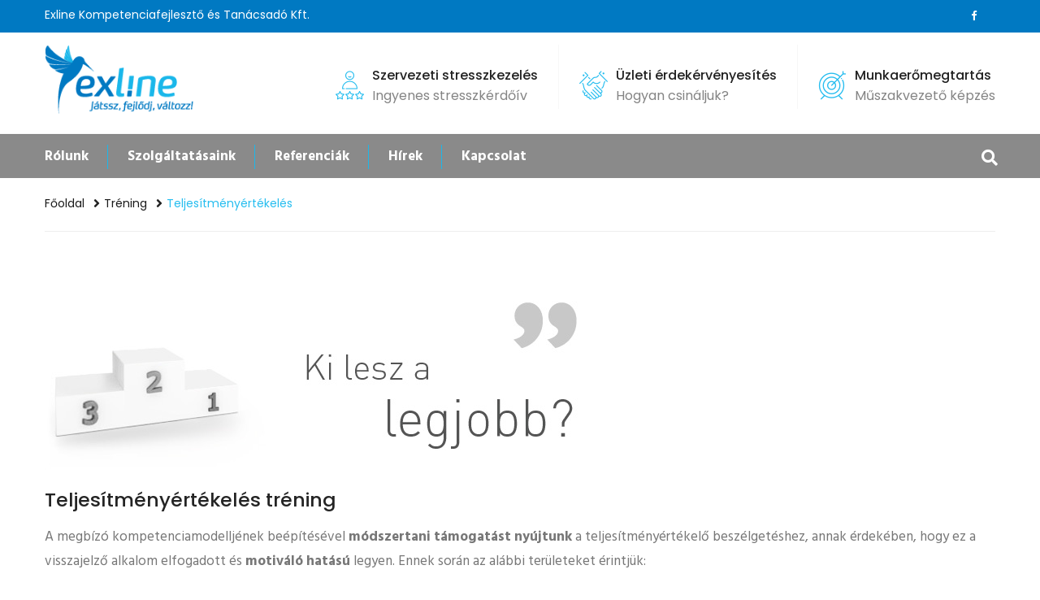

--- FILE ---
content_type: text/html; charset=UTF-8
request_url: https://www.exline.hu/trening/teljesitmenyertekeles/
body_size: 12341
content:
<!DOCTYPE html>
<html lang="hu">
<head><meta charset="UTF-8"><script>if(navigator.userAgent.match(/MSIE|Internet Explorer/i)||navigator.userAgent.match(/Trident\/7\..*?rv:11/i)){var href=document.location.href;if(!href.match(/[?&]nowprocket/)){if(href.indexOf("?")==-1){if(href.indexOf("#")==-1){document.location.href=href+"?nowprocket=1"}else{document.location.href=href.replace("#","?nowprocket=1#")}}else{if(href.indexOf("#")==-1){document.location.href=href+"&nowprocket=1"}else{document.location.href=href.replace("#","&nowprocket=1#")}}}}</script><script>class RocketLazyLoadScripts{constructor(){this.v="1.2.4",this.triggerEvents=["keydown","mousedown","mousemove","touchmove","touchstart","touchend","wheel"],this.userEventHandler=this._triggerListener.bind(this),this.touchStartHandler=this._onTouchStart.bind(this),this.touchMoveHandler=this._onTouchMove.bind(this),this.touchEndHandler=this._onTouchEnd.bind(this),this.clickHandler=this._onClick.bind(this),this.interceptedClicks=[],window.addEventListener("pageshow",t=>{this.persisted=t.persisted}),window.addEventListener("DOMContentLoaded",()=>{this._preconnect3rdParties()}),this.delayedScripts={normal:[],async:[],defer:[]},this.trash=[],this.allJQueries=[]}_addUserInteractionListener(t){if(document.hidden){t._triggerListener();return}this.triggerEvents.forEach(e=>window.addEventListener(e,t.userEventHandler,{passive:!0})),window.addEventListener("touchstart",t.touchStartHandler,{passive:!0}),window.addEventListener("mousedown",t.touchStartHandler),document.addEventListener("visibilitychange",t.userEventHandler)}_removeUserInteractionListener(){this.triggerEvents.forEach(t=>window.removeEventListener(t,this.userEventHandler,{passive:!0})),document.removeEventListener("visibilitychange",this.userEventHandler)}_onTouchStart(t){"HTML"!==t.target.tagName&&(window.addEventListener("touchend",this.touchEndHandler),window.addEventListener("mouseup",this.touchEndHandler),window.addEventListener("touchmove",this.touchMoveHandler,{passive:!0}),window.addEventListener("mousemove",this.touchMoveHandler),t.target.addEventListener("click",this.clickHandler),this._renameDOMAttribute(t.target,"onclick","rocket-onclick"),this._pendingClickStarted())}_onTouchMove(t){window.removeEventListener("touchend",this.touchEndHandler),window.removeEventListener("mouseup",this.touchEndHandler),window.removeEventListener("touchmove",this.touchMoveHandler,{passive:!0}),window.removeEventListener("mousemove",this.touchMoveHandler),t.target.removeEventListener("click",this.clickHandler),this._renameDOMAttribute(t.target,"rocket-onclick","onclick"),this._pendingClickFinished()}_onTouchEnd(){window.removeEventListener("touchend",this.touchEndHandler),window.removeEventListener("mouseup",this.touchEndHandler),window.removeEventListener("touchmove",this.touchMoveHandler,{passive:!0}),window.removeEventListener("mousemove",this.touchMoveHandler)}_onClick(t){t.target.removeEventListener("click",this.clickHandler),this._renameDOMAttribute(t.target,"rocket-onclick","onclick"),this.interceptedClicks.push(t),t.preventDefault(),t.stopPropagation(),t.stopImmediatePropagation(),this._pendingClickFinished()}_replayClicks(){window.removeEventListener("touchstart",this.touchStartHandler,{passive:!0}),window.removeEventListener("mousedown",this.touchStartHandler),this.interceptedClicks.forEach(t=>{t.target.dispatchEvent(new MouseEvent("click",{view:t.view,bubbles:!0,cancelable:!0}))})}_waitForPendingClicks(){return new Promise(t=>{this._isClickPending?this._pendingClickFinished=t:t()})}_pendingClickStarted(){this._isClickPending=!0}_pendingClickFinished(){this._isClickPending=!1}_renameDOMAttribute(t,e,r){t.hasAttribute&&t.hasAttribute(e)&&(event.target.setAttribute(r,event.target.getAttribute(e)),event.target.removeAttribute(e))}_triggerListener(){this._removeUserInteractionListener(this),"loading"===document.readyState?document.addEventListener("DOMContentLoaded",this._loadEverythingNow.bind(this)):this._loadEverythingNow()}_preconnect3rdParties(){let t=[];document.querySelectorAll("script[type=rocketlazyloadscript][data-rocket-src]").forEach(e=>{let r=e.getAttribute("data-rocket-src");if(r&&0!==r.indexOf("data:")){0===r.indexOf("//")&&(r=location.protocol+r);try{let i=new URL(r).origin;i!==location.origin&&t.push({src:i,crossOrigin:e.crossOrigin||"module"===e.getAttribute("data-rocket-type")})}catch(n){}}}),t=[...new Map(t.map(t=>[JSON.stringify(t),t])).values()],this._batchInjectResourceHints(t,"preconnect")}async _loadEverythingNow(){this.lastBreath=Date.now(),this._delayEventListeners(),this._delayJQueryReady(this),this._handleDocumentWrite(),this._registerAllDelayedScripts(),this._preloadAllScripts(),await this._loadScriptsFromList(this.delayedScripts.normal),await this._loadScriptsFromList(this.delayedScripts.defer),await this._loadScriptsFromList(this.delayedScripts.async);try{await this._triggerDOMContentLoaded(),await this._pendingWebpackRequests(this),await this._triggerWindowLoad()}catch(t){console.error(t)}window.dispatchEvent(new Event("rocket-allScriptsLoaded")),this._waitForPendingClicks().then(()=>{this._replayClicks()}),this._emptyTrash()}_registerAllDelayedScripts(){document.querySelectorAll("script[type=rocketlazyloadscript]").forEach(t=>{t.hasAttribute("data-rocket-src")?t.hasAttribute("async")&&!1!==t.async?this.delayedScripts.async.push(t):t.hasAttribute("defer")&&!1!==t.defer||"module"===t.getAttribute("data-rocket-type")?this.delayedScripts.defer.push(t):this.delayedScripts.normal.push(t):this.delayedScripts.normal.push(t)})}async _transformScript(t){if(await this._littleBreath(),!0===t.noModule&&"noModule"in HTMLScriptElement.prototype){t.setAttribute("data-rocket-status","skipped");return}return new Promise(navigator.userAgent.indexOf("Firefox/")>0||""===navigator.vendor?e=>{let r=document.createElement("script");[...t.attributes].forEach(t=>{let e=t.nodeName;"type"!==e&&("data-rocket-type"===e&&(e="type"),"data-rocket-src"===e&&(e="src"),r.setAttribute(e,t.nodeValue))}),t.text&&(r.text=t.text),r.hasAttribute("src")?(r.addEventListener("load",e),r.addEventListener("error",e)):(r.text=t.text,e());try{t.parentNode.replaceChild(r,t)}catch(i){e()}}:e=>{function r(){t.setAttribute("data-rocket-status","failed"),e()}try{let i=t.getAttribute("data-rocket-type"),n=t.getAttribute("data-rocket-src");i?(t.type=i,t.removeAttribute("data-rocket-type")):t.removeAttribute("type"),t.addEventListener("load",function r(){t.setAttribute("data-rocket-status","executed"),e()}),t.addEventListener("error",r),n?(t.removeAttribute("data-rocket-src"),t.src=n):t.src="data:text/javascript;base64,"+window.btoa(unescape(encodeURIComponent(t.text)))}catch(s){r()}})}async _loadScriptsFromList(t){let e=t.shift();return e&&e.isConnected?(await this._transformScript(e),this._loadScriptsFromList(t)):Promise.resolve()}_preloadAllScripts(){this._batchInjectResourceHints([...this.delayedScripts.normal,...this.delayedScripts.defer,...this.delayedScripts.async],"preload")}_batchInjectResourceHints(t,e){var r=document.createDocumentFragment();t.forEach(t=>{let i=t.getAttribute&&t.getAttribute("data-rocket-src")||t.src;if(i){let n=document.createElement("link");n.href=i,n.rel=e,"preconnect"!==e&&(n.as="script"),t.getAttribute&&"module"===t.getAttribute("data-rocket-type")&&(n.crossOrigin=!0),t.crossOrigin&&(n.crossOrigin=t.crossOrigin),t.integrity&&(n.integrity=t.integrity),r.appendChild(n),this.trash.push(n)}}),document.head.appendChild(r)}_delayEventListeners(){let t={};function e(e,r){!function e(r){!t[r]&&(t[r]={originalFunctions:{add:r.addEventListener,remove:r.removeEventListener},eventsToRewrite:[]},r.addEventListener=function(){arguments[0]=i(arguments[0]),t[r].originalFunctions.add.apply(r,arguments)},r.removeEventListener=function(){arguments[0]=i(arguments[0]),t[r].originalFunctions.remove.apply(r,arguments)});function i(e){return t[r].eventsToRewrite.indexOf(e)>=0?"rocket-"+e:e}}(e),t[e].eventsToRewrite.push(r)}function r(t,e){let r=t[e];Object.defineProperty(t,e,{get:()=>r||function(){},set(i){t["rocket"+e]=r=i}})}e(document,"DOMContentLoaded"),e(window,"DOMContentLoaded"),e(window,"load"),e(window,"pageshow"),e(document,"readystatechange"),r(document,"onreadystatechange"),r(window,"onload"),r(window,"onpageshow")}_delayJQueryReady(t){let e;function r(t){return t.split(" ").map(t=>"load"===t||0===t.indexOf("load.")?"rocket-jquery-load":t).join(" ")}function i(i){if(i&&i.fn&&!t.allJQueries.includes(i)){i.fn.ready=i.fn.init.prototype.ready=function(e){return t.domReadyFired?e.bind(document)(i):document.addEventListener("rocket-DOMContentLoaded",()=>e.bind(document)(i)),i([])};let n=i.fn.on;i.fn.on=i.fn.init.prototype.on=function(){return this[0]===window&&("string"==typeof arguments[0]||arguments[0]instanceof String?arguments[0]=r(arguments[0]):"object"==typeof arguments[0]&&Object.keys(arguments[0]).forEach(t=>{let e=arguments[0][t];delete arguments[0][t],arguments[0][r(t)]=e})),n.apply(this,arguments),this},t.allJQueries.push(i)}e=i}i(window.jQuery),Object.defineProperty(window,"jQuery",{get:()=>e,set(t){i(t)}})}async _pendingWebpackRequests(t){let e=document.querySelector("script[data-webpack]");async function r(){return new Promise(t=>{e.addEventListener("load",t),e.addEventListener("error",t)})}e&&(await r(),await t._requestAnimFrame(),await t._pendingWebpackRequests(t))}async _triggerDOMContentLoaded(){this.domReadyFired=!0,await this._littleBreath(),document.dispatchEvent(new Event("rocket-DOMContentLoaded")),await this._littleBreath(),window.dispatchEvent(new Event("rocket-DOMContentLoaded")),await this._littleBreath(),document.dispatchEvent(new Event("rocket-readystatechange")),await this._littleBreath(),document.rocketonreadystatechange&&document.rocketonreadystatechange()}async _triggerWindowLoad(){await this._littleBreath(),window.dispatchEvent(new Event("rocket-load")),await this._littleBreath(),window.rocketonload&&window.rocketonload(),await this._littleBreath(),this.allJQueries.forEach(t=>t(window).trigger("rocket-jquery-load")),await this._littleBreath();let t=new Event("rocket-pageshow");t.persisted=this.persisted,window.dispatchEvent(t),await this._littleBreath(),window.rocketonpageshow&&window.rocketonpageshow({persisted:this.persisted})}_handleDocumentWrite(){let t=new Map;document.write=document.writeln=function(e){let r=document.currentScript;r||console.error("WPRocket unable to document.write this: "+e);let i=document.createRange(),n=r.parentElement,s=t.get(r);void 0===s&&(s=r.nextSibling,t.set(r,s));let a=document.createDocumentFragment();i.setStart(a,0),a.appendChild(i.createContextualFragment(e)),n.insertBefore(a,s)}}async _littleBreath(){Date.now()-this.lastBreath>45&&(await this._requestAnimFrame(),this.lastBreath=Date.now())}async _requestAnimFrame(){return document.hidden?new Promise(t=>setTimeout(t)):new Promise(t=>requestAnimationFrame(t))}_emptyTrash(){this.trash.forEach(t=>t.remove())}static run(){let t=new RocketLazyLoadScripts;t._addUserInteractionListener(t)}}RocketLazyLoadScripts.run();</script>

<!-- Responsive -->
<meta http-equiv="X-UA-Compatible" content="IE=edge">
<meta name="viewport" content="width=device-width, initial-scale=1.0, maximum-scale=1.0">

<title>Teljesítményértékelés &#8211; Exline</title><link rel="preload" as="style" href="https://fonts.googleapis.com/css?family=Hind%3A300%2C400%2C500%2C600%2C700%7CPoppins%3A400%2C400i%2C500%2C500i%2C600%2C600i%2C700%2C700i%2C800%7CSource%20Sans%20Pro%3A400%2C600&#038;subset=latin%2Clatin-ext&#038;display=swap" /><link rel="stylesheet" href="https://fonts.googleapis.com/css?family=Hind%3A300%2C400%2C500%2C600%2C700%7CPoppins%3A400%2C400i%2C500%2C500i%2C600%2C600i%2C700%2C700i%2C800%7CSource%20Sans%20Pro%3A400%2C600&#038;subset=latin%2Clatin-ext&#038;display=swap" media="print" onload="this.media='all'" /><noscript><link rel="stylesheet" href="https://fonts.googleapis.com/css?family=Hind%3A300%2C400%2C500%2C600%2C700%7CPoppins%3A400%2C400i%2C500%2C500i%2C600%2C600i%2C700%2C700i%2C800%7CSource%20Sans%20Pro%3A400%2C600&#038;subset=latin%2Clatin-ext&#038;display=swap" /></noscript>
<meta name='robots' content='max-image-preview:large' />
<link rel='dns-prefetch' href='//maps.google.com' />
<link rel='dns-prefetch' href='//fonts.googleapis.com' />
<link href='https://fonts.gstatic.com' crossorigin rel='preconnect' />
<link rel="alternate" type="application/rss+xml" title="Exline &raquo; hírcsatorna" href="https://www.exline.hu/feed/" />
<link rel="alternate" type="application/rss+xml" title="Exline &raquo; hozzászólás hírcsatorna" href="https://www.exline.hu/comments/feed/" />
<link rel="alternate" type="application/rss+xml" title="Exline &raquo; Teljesítményértékelés hozzászólás hírcsatorna" href="https://www.exline.hu/trening/teljesitmenyertekeles/feed/" />
<style id='wp-emoji-styles-inline-css' type='text/css'>

	img.wp-smiley, img.emoji {
		display: inline !important;
		border: none !important;
		box-shadow: none !important;
		height: 1em !important;
		width: 1em !important;
		margin: 0 0.07em !important;
		vertical-align: -0.1em !important;
		background: none !important;
		padding: 0 !important;
	}
</style>
<link rel='stylesheet' id='wp-block-library-css' href='https://www.exline.hu/wp-includes/css/dist/block-library/style.min.css?ver=143fb2b8f5d98f82feb246ecc61db33d' type='text/css' media='all' />
<style id='wp-block-library-theme-inline-css' type='text/css'>
.wp-block-audio :where(figcaption){color:#555;font-size:13px;text-align:center}.is-dark-theme .wp-block-audio :where(figcaption){color:#ffffffa6}.wp-block-audio{margin:0 0 1em}.wp-block-code{border:1px solid #ccc;border-radius:4px;font-family:Menlo,Consolas,monaco,monospace;padding:.8em 1em}.wp-block-embed :where(figcaption){color:#555;font-size:13px;text-align:center}.is-dark-theme .wp-block-embed :where(figcaption){color:#ffffffa6}.wp-block-embed{margin:0 0 1em}.blocks-gallery-caption{color:#555;font-size:13px;text-align:center}.is-dark-theme .blocks-gallery-caption{color:#ffffffa6}:root :where(.wp-block-image figcaption){color:#555;font-size:13px;text-align:center}.is-dark-theme :root :where(.wp-block-image figcaption){color:#ffffffa6}.wp-block-image{margin:0 0 1em}.wp-block-pullquote{border-bottom:4px solid;border-top:4px solid;color:currentColor;margin-bottom:1.75em}.wp-block-pullquote cite,.wp-block-pullquote footer,.wp-block-pullquote__citation{color:currentColor;font-size:.8125em;font-style:normal;text-transform:uppercase}.wp-block-quote{border-left:.25em solid;margin:0 0 1.75em;padding-left:1em}.wp-block-quote cite,.wp-block-quote footer{color:currentColor;font-size:.8125em;font-style:normal;position:relative}.wp-block-quote.has-text-align-right{border-left:none;border-right:.25em solid;padding-left:0;padding-right:1em}.wp-block-quote.has-text-align-center{border:none;padding-left:0}.wp-block-quote.is-large,.wp-block-quote.is-style-large,.wp-block-quote.is-style-plain{border:none}.wp-block-search .wp-block-search__label{font-weight:700}.wp-block-search__button{border:1px solid #ccc;padding:.375em .625em}:where(.wp-block-group.has-background){padding:1.25em 2.375em}.wp-block-separator.has-css-opacity{opacity:.4}.wp-block-separator{border:none;border-bottom:2px solid;margin-left:auto;margin-right:auto}.wp-block-separator.has-alpha-channel-opacity{opacity:1}.wp-block-separator:not(.is-style-wide):not(.is-style-dots){width:100px}.wp-block-separator.has-background:not(.is-style-dots){border-bottom:none;height:1px}.wp-block-separator.has-background:not(.is-style-wide):not(.is-style-dots){height:2px}.wp-block-table{margin:0 0 1em}.wp-block-table td,.wp-block-table th{word-break:normal}.wp-block-table :where(figcaption){color:#555;font-size:13px;text-align:center}.is-dark-theme .wp-block-table :where(figcaption){color:#ffffffa6}.wp-block-video :where(figcaption){color:#555;font-size:13px;text-align:center}.is-dark-theme .wp-block-video :where(figcaption){color:#ffffffa6}.wp-block-video{margin:0 0 1em}:root :where(.wp-block-template-part.has-background){margin-bottom:0;margin-top:0;padding:1.25em 2.375em}
</style>
<style id='classic-theme-styles-inline-css' type='text/css'>
/*! This file is auto-generated */
.wp-block-button__link{color:#fff;background-color:#32373c;border-radius:9999px;box-shadow:none;text-decoration:none;padding:calc(.667em + 2px) calc(1.333em + 2px);font-size:1.125em}.wp-block-file__button{background:#32373c;color:#fff;text-decoration:none}
</style>
<style id='global-styles-inline-css' type='text/css'>
:root{--wp--preset--aspect-ratio--square: 1;--wp--preset--aspect-ratio--4-3: 4/3;--wp--preset--aspect-ratio--3-4: 3/4;--wp--preset--aspect-ratio--3-2: 3/2;--wp--preset--aspect-ratio--2-3: 2/3;--wp--preset--aspect-ratio--16-9: 16/9;--wp--preset--aspect-ratio--9-16: 9/16;--wp--preset--color--black: #000000;--wp--preset--color--cyan-bluish-gray: #abb8c3;--wp--preset--color--white: #ffffff;--wp--preset--color--pale-pink: #f78da7;--wp--preset--color--vivid-red: #cf2e2e;--wp--preset--color--luminous-vivid-orange: #ff6900;--wp--preset--color--luminous-vivid-amber: #fcb900;--wp--preset--color--light-green-cyan: #7bdcb5;--wp--preset--color--vivid-green-cyan: #00d084;--wp--preset--color--pale-cyan-blue: #8ed1fc;--wp--preset--color--vivid-cyan-blue: #0693e3;--wp--preset--color--vivid-purple: #9b51e0;--wp--preset--color--strong-yellow: #f7bd00;--wp--preset--color--strong-white: #fff;--wp--preset--color--light-black: #242424;--wp--preset--color--very-light-gray: #797979;--wp--preset--color--very-dark-black: #000000;--wp--preset--gradient--vivid-cyan-blue-to-vivid-purple: linear-gradient(135deg,rgba(6,147,227,1) 0%,rgb(155,81,224) 100%);--wp--preset--gradient--light-green-cyan-to-vivid-green-cyan: linear-gradient(135deg,rgb(122,220,180) 0%,rgb(0,208,130) 100%);--wp--preset--gradient--luminous-vivid-amber-to-luminous-vivid-orange: linear-gradient(135deg,rgba(252,185,0,1) 0%,rgba(255,105,0,1) 100%);--wp--preset--gradient--luminous-vivid-orange-to-vivid-red: linear-gradient(135deg,rgba(255,105,0,1) 0%,rgb(207,46,46) 100%);--wp--preset--gradient--very-light-gray-to-cyan-bluish-gray: linear-gradient(135deg,rgb(238,238,238) 0%,rgb(169,184,195) 100%);--wp--preset--gradient--cool-to-warm-spectrum: linear-gradient(135deg,rgb(74,234,220) 0%,rgb(151,120,209) 20%,rgb(207,42,186) 40%,rgb(238,44,130) 60%,rgb(251,105,98) 80%,rgb(254,248,76) 100%);--wp--preset--gradient--blush-light-purple: linear-gradient(135deg,rgb(255,206,236) 0%,rgb(152,150,240) 100%);--wp--preset--gradient--blush-bordeaux: linear-gradient(135deg,rgb(254,205,165) 0%,rgb(254,45,45) 50%,rgb(107,0,62) 100%);--wp--preset--gradient--luminous-dusk: linear-gradient(135deg,rgb(255,203,112) 0%,rgb(199,81,192) 50%,rgb(65,88,208) 100%);--wp--preset--gradient--pale-ocean: linear-gradient(135deg,rgb(255,245,203) 0%,rgb(182,227,212) 50%,rgb(51,167,181) 100%);--wp--preset--gradient--electric-grass: linear-gradient(135deg,rgb(202,248,128) 0%,rgb(113,206,126) 100%);--wp--preset--gradient--midnight: linear-gradient(135deg,rgb(2,3,129) 0%,rgb(40,116,252) 100%);--wp--preset--font-size--small: 10px;--wp--preset--font-size--medium: 20px;--wp--preset--font-size--large: 24px;--wp--preset--font-size--x-large: 42px;--wp--preset--font-size--normal: 15px;--wp--preset--font-size--huge: 36px;--wp--preset--spacing--20: 0.44rem;--wp--preset--spacing--30: 0.67rem;--wp--preset--spacing--40: 1rem;--wp--preset--spacing--50: 1.5rem;--wp--preset--spacing--60: 2.25rem;--wp--preset--spacing--70: 3.38rem;--wp--preset--spacing--80: 5.06rem;--wp--preset--shadow--natural: 6px 6px 9px rgba(0, 0, 0, 0.2);--wp--preset--shadow--deep: 12px 12px 50px rgba(0, 0, 0, 0.4);--wp--preset--shadow--sharp: 6px 6px 0px rgba(0, 0, 0, 0.2);--wp--preset--shadow--outlined: 6px 6px 0px -3px rgba(255, 255, 255, 1), 6px 6px rgba(0, 0, 0, 1);--wp--preset--shadow--crisp: 6px 6px 0px rgba(0, 0, 0, 1);}:where(.is-layout-flex){gap: 0.5em;}:where(.is-layout-grid){gap: 0.5em;}body .is-layout-flex{display: flex;}.is-layout-flex{flex-wrap: wrap;align-items: center;}.is-layout-flex > :is(*, div){margin: 0;}body .is-layout-grid{display: grid;}.is-layout-grid > :is(*, div){margin: 0;}:where(.wp-block-columns.is-layout-flex){gap: 2em;}:where(.wp-block-columns.is-layout-grid){gap: 2em;}:where(.wp-block-post-template.is-layout-flex){gap: 1.25em;}:where(.wp-block-post-template.is-layout-grid){gap: 1.25em;}.has-black-color{color: var(--wp--preset--color--black) !important;}.has-cyan-bluish-gray-color{color: var(--wp--preset--color--cyan-bluish-gray) !important;}.has-white-color{color: var(--wp--preset--color--white) !important;}.has-pale-pink-color{color: var(--wp--preset--color--pale-pink) !important;}.has-vivid-red-color{color: var(--wp--preset--color--vivid-red) !important;}.has-luminous-vivid-orange-color{color: var(--wp--preset--color--luminous-vivid-orange) !important;}.has-luminous-vivid-amber-color{color: var(--wp--preset--color--luminous-vivid-amber) !important;}.has-light-green-cyan-color{color: var(--wp--preset--color--light-green-cyan) !important;}.has-vivid-green-cyan-color{color: var(--wp--preset--color--vivid-green-cyan) !important;}.has-pale-cyan-blue-color{color: var(--wp--preset--color--pale-cyan-blue) !important;}.has-vivid-cyan-blue-color{color: var(--wp--preset--color--vivid-cyan-blue) !important;}.has-vivid-purple-color{color: var(--wp--preset--color--vivid-purple) !important;}.has-black-background-color{background-color: var(--wp--preset--color--black) !important;}.has-cyan-bluish-gray-background-color{background-color: var(--wp--preset--color--cyan-bluish-gray) !important;}.has-white-background-color{background-color: var(--wp--preset--color--white) !important;}.has-pale-pink-background-color{background-color: var(--wp--preset--color--pale-pink) !important;}.has-vivid-red-background-color{background-color: var(--wp--preset--color--vivid-red) !important;}.has-luminous-vivid-orange-background-color{background-color: var(--wp--preset--color--luminous-vivid-orange) !important;}.has-luminous-vivid-amber-background-color{background-color: var(--wp--preset--color--luminous-vivid-amber) !important;}.has-light-green-cyan-background-color{background-color: var(--wp--preset--color--light-green-cyan) !important;}.has-vivid-green-cyan-background-color{background-color: var(--wp--preset--color--vivid-green-cyan) !important;}.has-pale-cyan-blue-background-color{background-color: var(--wp--preset--color--pale-cyan-blue) !important;}.has-vivid-cyan-blue-background-color{background-color: var(--wp--preset--color--vivid-cyan-blue) !important;}.has-vivid-purple-background-color{background-color: var(--wp--preset--color--vivid-purple) !important;}.has-black-border-color{border-color: var(--wp--preset--color--black) !important;}.has-cyan-bluish-gray-border-color{border-color: var(--wp--preset--color--cyan-bluish-gray) !important;}.has-white-border-color{border-color: var(--wp--preset--color--white) !important;}.has-pale-pink-border-color{border-color: var(--wp--preset--color--pale-pink) !important;}.has-vivid-red-border-color{border-color: var(--wp--preset--color--vivid-red) !important;}.has-luminous-vivid-orange-border-color{border-color: var(--wp--preset--color--luminous-vivid-orange) !important;}.has-luminous-vivid-amber-border-color{border-color: var(--wp--preset--color--luminous-vivid-amber) !important;}.has-light-green-cyan-border-color{border-color: var(--wp--preset--color--light-green-cyan) !important;}.has-vivid-green-cyan-border-color{border-color: var(--wp--preset--color--vivid-green-cyan) !important;}.has-pale-cyan-blue-border-color{border-color: var(--wp--preset--color--pale-cyan-blue) !important;}.has-vivid-cyan-blue-border-color{border-color: var(--wp--preset--color--vivid-cyan-blue) !important;}.has-vivid-purple-border-color{border-color: var(--wp--preset--color--vivid-purple) !important;}.has-vivid-cyan-blue-to-vivid-purple-gradient-background{background: var(--wp--preset--gradient--vivid-cyan-blue-to-vivid-purple) !important;}.has-light-green-cyan-to-vivid-green-cyan-gradient-background{background: var(--wp--preset--gradient--light-green-cyan-to-vivid-green-cyan) !important;}.has-luminous-vivid-amber-to-luminous-vivid-orange-gradient-background{background: var(--wp--preset--gradient--luminous-vivid-amber-to-luminous-vivid-orange) !important;}.has-luminous-vivid-orange-to-vivid-red-gradient-background{background: var(--wp--preset--gradient--luminous-vivid-orange-to-vivid-red) !important;}.has-very-light-gray-to-cyan-bluish-gray-gradient-background{background: var(--wp--preset--gradient--very-light-gray-to-cyan-bluish-gray) !important;}.has-cool-to-warm-spectrum-gradient-background{background: var(--wp--preset--gradient--cool-to-warm-spectrum) !important;}.has-blush-light-purple-gradient-background{background: var(--wp--preset--gradient--blush-light-purple) !important;}.has-blush-bordeaux-gradient-background{background: var(--wp--preset--gradient--blush-bordeaux) !important;}.has-luminous-dusk-gradient-background{background: var(--wp--preset--gradient--luminous-dusk) !important;}.has-pale-ocean-gradient-background{background: var(--wp--preset--gradient--pale-ocean) !important;}.has-electric-grass-gradient-background{background: var(--wp--preset--gradient--electric-grass) !important;}.has-midnight-gradient-background{background: var(--wp--preset--gradient--midnight) !important;}.has-small-font-size{font-size: var(--wp--preset--font-size--small) !important;}.has-medium-font-size{font-size: var(--wp--preset--font-size--medium) !important;}.has-large-font-size{font-size: var(--wp--preset--font-size--large) !important;}.has-x-large-font-size{font-size: var(--wp--preset--font-size--x-large) !important;}
:where(.wp-block-post-template.is-layout-flex){gap: 1.25em;}:where(.wp-block-post-template.is-layout-grid){gap: 1.25em;}
:where(.wp-block-columns.is-layout-flex){gap: 2em;}:where(.wp-block-columns.is-layout-grid){gap: 2em;}
:root :where(.wp-block-pullquote){font-size: 1.5em;line-height: 1.6;}
</style>
<link rel='stylesheet' id='parent-style-css' href='https://www.exline.hu/wp-content/themes/quincy/style.css?ver=2.8' type='text/css' media='all' />
<link rel='stylesheet' id='child-style-css' href='https://www.exline.hu/wp-content/themes/quincy-child/style.css?ver=2.8' type='text/css' media='all' />
<link rel='stylesheet' id='bootstrap-css' href='https://www.exline.hu/wp-content/themes/quincy/css/bootstrap.css?ver=143fb2b8f5d98f82feb246ecc61db33d' type='text/css' media='all' />
<link rel='stylesheet' id='font-awesome-css' href='https://www.exline.hu/wp-content/themes/quincy/css/font-awesome.css?ver=143fb2b8f5d98f82feb246ecc61db33d' type='text/css' media='all' />
<link rel='stylesheet' id='flaticon-css' href='https://www.exline.hu/wp-content/themes/quincy/css/flaticon.css?ver=143fb2b8f5d98f82feb246ecc61db33d' type='text/css' media='all' />
<link rel='stylesheet' id='animate-css' href='https://www.exline.hu/wp-content/themes/quincy/css/animate.css?ver=143fb2b8f5d98f82feb246ecc61db33d' type='text/css' media='all' />
<link rel='stylesheet' id='global-css' href='https://www.exline.hu/wp-content/themes/quincy/css/global.css?ver=143fb2b8f5d98f82feb246ecc61db33d' type='text/css' media='all' />
<link rel='stylesheet' id='element-css' href='https://www.exline.hu/wp-content/themes/quincy/css/element.css?ver=143fb2b8f5d98f82feb246ecc61db33d' type='text/css' media='all' />
<link rel='stylesheet' id='quincy-main-style-css' href='https://www.exline.hu/wp-content/themes/quincy-child/style.css?ver=143fb2b8f5d98f82feb246ecc61db33d' type='text/css' media='all' />
<link rel='stylesheet' id='quincy-custom-style-css' href='https://www.exline.hu/wp-content/themes/quincy/css/custom.css?ver=143fb2b8f5d98f82feb246ecc61db33d' type='text/css' media='all' />
<link rel='stylesheet' id='quincy-theme-unit-css' href='https://www.exline.hu/wp-content/themes/quincy/css/tut.css?ver=143fb2b8f5d98f82feb246ecc61db33d' type='text/css' media='all' />
<link rel='stylesheet' id='quincy-gutenberg-style-css' href='https://www.exline.hu/wp-content/themes/quincy/css/gutenberg.css?ver=143fb2b8f5d98f82feb246ecc61db33d' type='text/css' media='all' />
<link rel='stylesheet' id='quincy-responsive-css' href='https://www.exline.hu/wp-content/themes/quincy/css/responsive.css?ver=143fb2b8f5d98f82feb246ecc61db33d' type='text/css' media='all' />

<link rel='stylesheet' id='kc-general-css' href='https://www.exline.hu/wp-content/plugins/kingcomposer/assets/frontend/css/kingcomposer.min.css?ver=2.9.6' type='text/css' media='all' />
<link rel='stylesheet' id='kc-animate-css' href='https://www.exline.hu/wp-content/plugins/kingcomposer/assets/css/animate.css?ver=2.9.6' type='text/css' media='all' />
<link rel='stylesheet' id='kc-icon-1-css' href='https://www.exline.hu/wp-content/themes/quincy/css/flaticon.css?ver=2.9.6' type='text/css' media='all' />
<link rel='stylesheet' id='kc-icon-2-css' href='https://www.exline.hu/wp-content/plugins/kingcomposer/assets/css/icons.css?ver=2.9.6' type='text/css' media='all' />
<script type="rocketlazyloadscript" data-rocket-type="text/javascript" data-rocket-src="https://www.exline.hu/wp-includes/js/jquery/jquery.min.js?ver=3.7.1" id="jquery-core-js"></script>
<script type="rocketlazyloadscript" data-rocket-type="text/javascript" data-rocket-src="https://www.exline.hu/wp-includes/js/jquery/jquery-migrate.min.js?ver=3.4.1" id="jquery-migrate-js"></script>
<script type="rocketlazyloadscript" data-rocket-type="text/javascript" data-rocket-src="https://maps.google.com/maps/api/js?key=AIzaSyBrjD_iGYyBu00GWvb0S0nyGs5uoZenrPI&amp;ver=6.6.2" id="map-api-js"></script>
<link rel="https://api.w.org/" href="https://www.exline.hu/wp-json/" /><link rel="alternate" title="JSON" type="application/json" href="https://www.exline.hu/wp-json/wp/v2/pages/147" /><link rel="canonical" href="https://www.exline.hu/trening/teljesitmenyertekeles/" />
<link rel="alternate" title="oEmbed (JSON)" type="application/json+oembed" href="https://www.exline.hu/wp-json/oembed/1.0/embed?url=https%3A%2F%2Fwww.exline.hu%2Ftrening%2Fteljesitmenyertekeles%2F" />
<link rel="alternate" title="oEmbed (XML)" type="text/xml+oembed" href="https://www.exline.hu/wp-json/oembed/1.0/embed?url=https%3A%2F%2Fwww.exline.hu%2Ftrening%2Fteljesitmenyertekeles%2F&#038;format=xml" />
<script type="rocketlazyloadscript" data-rocket-type="text/javascript">var kc_script_data={ajax_url:"https://www.exline.hu/wp-admin/admin-ajax.php"}</script><meta name="generator" content="Powered by Slider Revolution 6.6.8 - responsive, Mobile-Friendly Slider Plugin for WordPress with comfortable drag and drop interface." />
<link rel="icon" href="https://www.exline.hu/wp-content/uploads/2023/09/exline-faviconlogo-70x70.png" sizes="32x32" />
<link rel="icon" href="https://www.exline.hu/wp-content/uploads/2023/09/exline-faviconlogo.png" sizes="192x192" />
<link rel="apple-touch-icon" href="https://www.exline.hu/wp-content/uploads/2023/09/exline-faviconlogo.png" />
<meta name="msapplication-TileImage" content="https://www.exline.hu/wp-content/uploads/2023/09/exline-faviconlogo.png" />
<script type="rocketlazyloadscript">function setREVStartSize(e){
			//window.requestAnimationFrame(function() {
				window.RSIW = window.RSIW===undefined ? window.innerWidth : window.RSIW;
				window.RSIH = window.RSIH===undefined ? window.innerHeight : window.RSIH;
				try {
					var pw = document.getElementById(e.c).parentNode.offsetWidth,
						newh;
					pw = pw===0 || isNaN(pw) || (e.l=="fullwidth" || e.layout=="fullwidth") ? window.RSIW : pw;
					e.tabw = e.tabw===undefined ? 0 : parseInt(e.tabw);
					e.thumbw = e.thumbw===undefined ? 0 : parseInt(e.thumbw);
					e.tabh = e.tabh===undefined ? 0 : parseInt(e.tabh);
					e.thumbh = e.thumbh===undefined ? 0 : parseInt(e.thumbh);
					e.tabhide = e.tabhide===undefined ? 0 : parseInt(e.tabhide);
					e.thumbhide = e.thumbhide===undefined ? 0 : parseInt(e.thumbhide);
					e.mh = e.mh===undefined || e.mh=="" || e.mh==="auto" ? 0 : parseInt(e.mh,0);
					if(e.layout==="fullscreen" || e.l==="fullscreen")
						newh = Math.max(e.mh,window.RSIH);
					else{
						e.gw = Array.isArray(e.gw) ? e.gw : [e.gw];
						for (var i in e.rl) if (e.gw[i]===undefined || e.gw[i]===0) e.gw[i] = e.gw[i-1];
						e.gh = e.el===undefined || e.el==="" || (Array.isArray(e.el) && e.el.length==0)? e.gh : e.el;
						e.gh = Array.isArray(e.gh) ? e.gh : [e.gh];
						for (var i in e.rl) if (e.gh[i]===undefined || e.gh[i]===0) e.gh[i] = e.gh[i-1];
											
						var nl = new Array(e.rl.length),
							ix = 0,
							sl;
						e.tabw = e.tabhide>=pw ? 0 : e.tabw;
						e.thumbw = e.thumbhide>=pw ? 0 : e.thumbw;
						e.tabh = e.tabhide>=pw ? 0 : e.tabh;
						e.thumbh = e.thumbhide>=pw ? 0 : e.thumbh;
						for (var i in e.rl) nl[i] = e.rl[i]<window.RSIW ? 0 : e.rl[i];
						sl = nl[0];
						for (var i in nl) if (sl>nl[i] && nl[i]>0) { sl = nl[i]; ix=i;}
						var m = pw>(e.gw[ix]+e.tabw+e.thumbw) ? 1 : (pw-(e.tabw+e.thumbw)) / (e.gw[ix]);
						newh =  (e.gh[ix] * m) + (e.tabh + e.thumbh);
					}
					var el = document.getElementById(e.c);
					if (el!==null && el) el.style.height = newh+"px";
					el = document.getElementById(e.c+"_wrapper");
					if (el!==null && el) {
						el.style.height = newh+"px";
						el.style.display = "block";
					}
				} catch(e){
					console.log("Failure at Presize of Slider:" + e)
				}
			//});
		  };</script>
<script type="rocketlazyloadscript" data-rocket-type="text/javascript"></script><style type="text/css" id="kc-css-general">.kc-off-notice{display: inline-block !important;}.kc-container{max-width:1170px;}</style><style type="text/css" id="kc-css-render"></style>

<!-- Google tag (gtag.js) -->
<script type="rocketlazyloadscript" async data-rocket-src="https://www.googletagmanager.com/gtag/js?id=G-PM5RPRTVLH"></script>
<script type="rocketlazyloadscript">
  window.dataLayer = window.dataLayer || [];
  function gtag(){dataLayer.push(arguments);}
  gtag('js', new Date());

  gtag('config', 'G-PM5RPRTVLH');
</script>

</head>

<body data-rsssl=1 class="page-template-default page page-id-147 page-child parent-pageid-1532 kc-css-system">

<div class="page-wrapper">
 	
        
    
<!-- main header -->
<header class="main-header exline">

	<!-- header top -->
	<div class="header-top  blue-bg">
		<div class="container clearfix">
						<!--Top Left-->
			<div class="top-left pull-left">
				<ul class="links-nav clearfix">
					<li>Exline Kompetenciafejlesztő és Tanácsadó Kft.</li>
				</ul>
			</div>
            
						<!--Top Right-->
			<div class="top-right pull-right">
				<div class="social-links clearfix">
										<a href="https://www.facebook.com/pages/Exline/207964415998228" target="_blank"><span class="fa fa-facebook"></span></a>
                    					<a href="" target="_blank"><span class="fa "></span></a>
                    				</div>
			</div>
            		</div>
	</div>

	<!-- header info -->
	<div class="header-info">
		<div class="container">
			<div class="clearfix">
				<div class="float-left">
					<div class="main-logo">
						                        <a href="https://www.exline.hu/" class="navbar-brand pr-50"><img src="https://www.exline.hu/wp-content/uploads/2023/09/exline-logo.png" alt="Exline" title="Exline" class="logo"></a>
                        					</div>
				</div>
				<div class="float-right">
					<div class="header-contact-info">
												                   <div id="block-8" class="widget sidebar-widget widget_block"><ul>
<li><div class="iocn-holder"><span class="flaticon-customer"></span></div><div class="text-holder"><a href="https://www.exline.hu/szervezeti-stresszkezeles/"><h6>Szervezeti stresszkezelés</h6><p>Ingyenes stresszkérdőív</p></div></a></li>
<li><div class="iocn-holder"><span class="flaticon-handshake"></span></div>		<div class="text-holder"><a href="https://www.exline.hu/uzleti-erdekervenyesites/"><h6>Üzleti érdekérvényesítés</h6><p>Hogyan csináljuk? </p></div></a></li>
<li><div class="iocn-holder"><span class="flaticon-target-4"></span></div><div class="text-holder"><a href="https://www.exline.hu/munkaeromegtartas/"><h6>Munkaerőmegtartás</h6><p>Műszakvezető képzés</p></div></a></li>
</ul></div>						 						<!--<ul>
							<li>
								<div class="iocn-holder">
									<span class="flaticon-signs"></span>
								</div>
								<div class="text-holder">
                                	<h6>1026 Budapest,</h6><p>Kelemen László utca 2-4.</p>								</div>
							</li>
							<li>
								<div class="iocn-holder">
									<span class="flaticon-headphones"></span>
								</div>
								<div class="text-holder">
									<h6>exline@exline.hu</h6>
									<p>(+36) 20 4290455</p>
								</div>
							</li>
							<li>
								<div class="iocn-holder">
									<span class="flaticon-clock-2"></span>
								</div>
								<div class="text-holder">
									<h6>Mon - Sat 9.00 - 19.00</h6><a href="#"><p>Sunday closed</p></a>								</div>
							</li>
						</ul>-->
					</div>
				</div>
			</div>
		</div>
	</div>

	<!--Header-Upper-->
	<div class="header-upper transparent">
		<div class="container clearfix">
			<div class="upper-right clearfix">
				<div class="nav-outer clearfix">
					<!-- Main Menu -->
					<nav class="main-menu navbar-expand-lg">
						<div class="navbar-header">
							<!-- Toggle Button -->      
							<button type="button" class="navbar-toggle" data-toggle="collapse" data-target=".navbar-collapse">
							<span class="icon-bar"></span>
							<span class="icon-bar"></span>
							<span class="icon-bar"></span>
							</button>
						</div>
						
						<div class="navbar-collapse collapse clearfix">
							<ul class="navigation clearfix">
								<li id="menu-item-1647" class="menu-item menu-item-type-post_type menu-item-object-page menu-item-1647"><a title="Rólunk" href="https://www.exline.hu/rolunk/" class="hvr-underline-from-left1" data-scroll data-options="easing: easeOutQuart">Rólunk</a></li>
<li id="menu-item-1648" class="menu-item menu-item-type-custom menu-item-object-custom menu-item-has-children menu-item-1648 dropdown"><a title="Szolgáltatásaink" href="#" data-toggle="dropdown1" class="hvr-underline-from-left1" aria-expanded="false" data-scroll data-options="easing: easeOutQuart">Szolgáltatásaink</a>
<ul role="menu" class="submenu">
	<li id="menu-item-1579" class="menu-item menu-item-type-post_type menu-item-object-page menu-item-1579"><a title="Szervezeti stresszkezelés" href="https://www.exline.hu/szervezeti-stresszkezeles/">Szervezeti stresszkezelés</a></li>
	<li id="menu-item-1578" class="menu-item menu-item-type-post_type menu-item-object-page menu-item-1578"><a title="Üzleti érdekérvényesítés" href="https://www.exline.hu/uzleti-erdekervenyesites/">Üzleti érdekérvényesítés</a></li>
	<li id="menu-item-1779" class="menu-item menu-item-type-post_type menu-item-object-page menu-item-1779"><a title="Munkaerőmegtartás" href="https://www.exline.hu/munkaeromegtartas/">Munkaerőmegtartás</a></li>
</ul>
</li>
<li id="menu-item-1646" class="menu-item menu-item-type-post_type menu-item-object-page menu-item-1646"><a title="Referenciák" href="https://www.exline.hu/referenciak/" class="hvr-underline-from-left1" data-scroll data-options="easing: easeOutQuart">Referenciák</a></li>
<li id="menu-item-1702" class="menu-item menu-item-type-post_type menu-item-object-page menu-item-1702"><a title="Hírek" href="https://www.exline.hu/hirek/" class="hvr-underline-from-left1" data-scroll data-options="easing: easeOutQuart">Hírek</a></li>
<li id="menu-item-1645" class="menu-item menu-item-type-post_type menu-item-object-page menu-item-1645"><a title="Kapcsolat" href="https://www.exline.hu/kapcsolat/" class="hvr-underline-from-left1" data-scroll data-options="easing: easeOutQuart">Kapcsolat</a></li>
							</ul>
						</div>
					</nav>
					
					<!-- Main Menu End-->
					<div class="outer-box float-right">
						<!--Search Box-->
						<div class="search-box-outer">
							<div class="dropdown">
								<button class="search-box-btn _dropdown-toggle" type="button" id="dropdownMenu3" data-toggle="dropdown" aria-haspopup="true" aria-expanded="false"><span class="fa fa-search"></span></button>
								<ul class="dropdown-menu pull-right search-panel" aria-labelledby="dropdownMenu3">
									<li class="panel-outer">
										<div class="form-container">
											<form action="https://www.exline.hu/" method="get">
    <div class="form-group">
        <input type="search" name="s" placeholder="Keresés">
        <button type="submit" class="search-btn"><span class="fa fa-search"></span></button>
    </div>
</form>										</div>
									</li>
								</ul>
							</div>
						</div>
						<div class="reservation-form-btn consult-form-btn"><span class="icon flaticon-menu-options"></span></div>
					</div>
				</div>
			</div>
		</div>
	</div>
	<!--End Header Upper-->

	<!--Sticky Header-->
	<div class="sticky-header">
		<div class="container clearfix">
			<!--Logo-->
			<div class="logo float-left">
				                <a href="https://www.exline.hu/"><img src="https://www.exline.hu/wp-content/uploads/2023/09/exline-logo.png" alt="Arctica" title="Arctica" class="img-responsive"></a>
                			</div>
			
			<!--Right Col-->
			<div class="right-col float-right">
				<!-- Main Menu -->
				<nav class="main-menu navbar-expand-lg">
					<div class="navbar-collapse collapse clearfix">
						<ul class="navigation clearfix">
							<li class="menu-item menu-item-type-post_type menu-item-object-page menu-item-1647"><a title="Rólunk" href="https://www.exline.hu/rolunk/" class="hvr-underline-from-left1" data-scroll data-options="easing: easeOutQuart">Rólunk</a></li>
<li class="menu-item menu-item-type-custom menu-item-object-custom menu-item-has-children menu-item-1648 dropdown"><a title="Szolgáltatásaink" href="#" data-toggle="dropdown1" class="hvr-underline-from-left1" aria-expanded="false" data-scroll data-options="easing: easeOutQuart">Szolgáltatásaink</a>
<ul role="menu" class="submenu">
	<li class="menu-item menu-item-type-post_type menu-item-object-page menu-item-1579"><a title="Szervezeti stresszkezelés" href="https://www.exline.hu/szervezeti-stresszkezeles/">Szervezeti stresszkezelés</a></li>
	<li class="menu-item menu-item-type-post_type menu-item-object-page menu-item-1578"><a title="Üzleti érdekérvényesítés" href="https://www.exline.hu/uzleti-erdekervenyesites/">Üzleti érdekérvényesítés</a></li>
	<li class="menu-item menu-item-type-post_type menu-item-object-page menu-item-1779"><a title="Munkaerőmegtartás" href="https://www.exline.hu/munkaeromegtartas/">Munkaerőmegtartás</a></li>
</ul>
</li>
<li class="menu-item menu-item-type-post_type menu-item-object-page menu-item-1646"><a title="Referenciák" href="https://www.exline.hu/referenciak/" class="hvr-underline-from-left1" data-scroll data-options="easing: easeOutQuart">Referenciák</a></li>
<li class="menu-item menu-item-type-post_type menu-item-object-page menu-item-1702"><a title="Hírek" href="https://www.exline.hu/hirek/" class="hvr-underline-from-left1" data-scroll data-options="easing: easeOutQuart">Hírek</a></li>
<li class="menu-item menu-item-type-post_type menu-item-object-page menu-item-1645"><a title="Kapcsolat" href="https://www.exline.hu/kapcsolat/" class="hvr-underline-from-left1" data-scroll data-options="easing: easeOutQuart">Kapcsolat</a></li>
						</ul>
					</div>
				</nav><!-- Main Menu End-->
			</div>
			
		</div>
	</div>
	<!--End Sticky Header-->
</header>
 	<!--Page Title-->
<section class="nobackground  page-title" >
    <div class="container">
        <div class="box">
            <h1>  Teljesítményértékelés</h1>
        </div>            
    </div>
</section>
<!--End Page Title-->

<!--Page Info-->
<section class="page-info">
    <div class="container">
        <div class="flex-box-five">
        	<ul class="bread-crumb"><li><a href="https://www.exline.hu/">Főoldal</a></li><li><a href="https://www.exline.hu/trening/">Tréning</a></li><li>Teljesítményértékelés</li></ul>        </div>
    </div>
</section>    
<!-- End Page Info -->

<!-- sidebar page -->
<section class="sidebar-page sp-two">
    <div class="container">
        <div class="row">
            
            <!-- sidebar area -->
			            
            <!--Content Side-->	
            <div class="col-lg-12 col-md-12 col-sm-12 col-xs-12">
                <!--Default Section-->
                <section class="single-shop-item">
                    <!--Blog Post-->
                    <div class="thm-unit-test">
					                        <!-- blog post item -->
                        <h3><a href="https://www.exline.hu/wp-content/uploads/2012/08/illusztracio-hrszakemberekfejlesztese3.jpg"><img fetchpriority="high" decoding="async" class="alignnone size-full wp-image-436" title="illusztracio-hrszakemberekfejlesztese" src="https://www.exline.hu/wp-content/uploads/2012/08/illusztracio-hrszakemberekfejlesztese3.jpg" alt="" width="664" height="208" srcset="https://www.exline.hu/wp-content/uploads/2012/08/illusztracio-hrszakemberekfejlesztese3.jpg 664w, https://www.exline.hu/wp-content/uploads/2012/08/illusztracio-hrszakemberekfejlesztese3-300x94.jpg 300w" sizes="(max-width: 664px) 100vw, 664px" /></a></h3>
<h3>Teljesítményértékelés tréning</h3>
<p>A megbízó kompetenciamodelljének beépítésével <strong>módszertani támogatást nyújtunk</strong> a teljesítményértékelő beszélgetéshez, annak érdekében, hogy ez a visszajelző alkalom elfogadott és<strong> motiváló hatású</strong> legyen. Ennek során az alábbi területeket érintjük:</p>
<ul>
<li>
<p>a kompetenciafókuszú teljesítménymenedzsment módszertanának elsajátítása,</p>
</li>
<li>
<p>a szervezet által alkalmazott teljesítményértékelő rendszer megismerése és alkalmazása,</p>
</li>
<li>
<p>a hatékony teljesítményértékelő beszélgetés levezetése,</p>
</li>
<li>
<p>a dolgozói viselkedést és teljesítményt befolyásoló vezetői kommunikációs eszközök elsajátítása,</p>
</li>
<li>a visszajelzéssel (teljesítményértékelés, dicséret, számonkérés, kritika stb.) kapcsolatos személyes megélések megosztása.</li>
</ul>
<p>Amennyiben felkeltettük érdeklődését, keresse <span style="color: #3366ff;"><span style="color: #3366ff;"><a href="https://exline.hu/kapcsolat">kollégánkat</a>!</span></span></p>
                        <div class="clearfix"></div>
                        <div itemscope itemtype="https://schema.org/Comment" id="comments" class="post-comments comment-area clearfix">
	 
     
     <!-- Comment Form -->
    <div class="default-form-area">
        <!-- Heading -->
        	
    </div>    
</div><!-- #comments -->
<!-- end comments -->
                                                
                                        </div>
                    <!--Start post pagination-->
                    <div class="page_pagination center">
                    	                    </div>
                    <!--End post pagination-->
                </section>
            </div>
            <!--Content Side-->
            
            <!--Sidebar-->	
            <!-- sidebar area -->
			            <!--Sidebar-->
            
        </div>
    </div>
</section>

	<div class="clearfix"></div>
    
</div>
<!--End pagewrapper-->
    
<!-- main-footer -->
<footer class="main-footer">
	    <div class="sp-three">
        <div class="container">
            <div class="row">
                <div id="bunch_about_us-2" class="col-md-4 col-sm-6 col-xs-12 column footer-column footer-widget widget_bunch_about_us">        
        <div class="logo-widget">
            <div class="footer-logo"><a href="https://www.exline.hu/"><img src="https://www.exline.hu/wp-content/uploads/2023/09/exline-logo.png" alt="Awesome Image"></a></div>
            <div class="widget-content">
                <div class="text"><b>Exline Kompetenciafejlesztő és Tanácsadó Kft.</b><br />
1026 Budapest, Kelemen László út 2-4.<br />
Telefon: (+36) 20 4290455<br />
E-mail: <a href="mailto:andras.ujvary@exline.hu">andras.ujvary@exline.hu</a></div>
                
                <div class="link-btn"><a href="https://www.exline.hu/kapcsolat/" class="read-more-btn light">Bővebben</a></div>
            </div>
        </div>
        
		</div><div id="nav_menu-2" class="col-md-4 col-sm-6 col-xs-12 column footer-column footer-widget widget_nav_menu"><h2>Navigáció</h2><div class="menu-fomenu-container"><ul id="menu-fomenu-2" class="menu"><li class="menu-item menu-item-type-post_type menu-item-object-page menu-item-1647"><a href="https://www.exline.hu/rolunk/">Rólunk</a></li>
<li class="menu-item menu-item-type-custom menu-item-object-custom menu-item-has-children menu-item-1648"><a href="#">Szolgáltatásaink</a>
<ul class="sub-menu">
	<li class="menu-item menu-item-type-post_type menu-item-object-page menu-item-1579"><a href="https://www.exline.hu/szervezeti-stresszkezeles/">Szervezeti stresszkezelés</a></li>
	<li class="menu-item menu-item-type-post_type menu-item-object-page menu-item-1578"><a href="https://www.exline.hu/uzleti-erdekervenyesites/">Üzleti érdekérvényesítés</a></li>
	<li class="menu-item menu-item-type-post_type menu-item-object-page menu-item-1779"><a href="https://www.exline.hu/munkaeromegtartas/">Munkaerőmegtartás</a></li>
</ul>
</li>
<li class="menu-item menu-item-type-post_type menu-item-object-page menu-item-1646"><a href="https://www.exline.hu/referenciak/">Referenciák</a></li>
<li class="menu-item menu-item-type-post_type menu-item-object-page menu-item-1702"><a href="https://www.exline.hu/hirek/">Hírek</a></li>
<li class="menu-item menu-item-type-post_type menu-item-object-page menu-item-1645"><a href="https://www.exline.hu/kapcsolat/">Kapcsolat</a></li>
</ul></div></div><div id="bunch_latest_news-2" class="col-md-4 col-sm-6 col-xs-12 column footer-column footer-widget widget_bunch_latest_news">        
        <!--Footer Column-->
        <div>
            <h2>Aktuális híreink</h2>            <!--Latest News-->
            <div class="posts-widget">
                <div class="posts">
                            	<!--Post-->
            <div class="post">
                <div class="desc-text"><a href="https://www.exline.hu/2024/04/29/30-kerdes-60-valasz-workshop/">Munkatársunk ismét a HR Portálon!</a></div>
                <div class="time">2024. április 29.</div>
            </div>
                    	<!--Post-->
            <div class="post">
                <div class="desc-text"><a href="https://www.exline.hu/2024/02/12/hatarfeluleti-vezetok-i/">Új fogalom HR-ben: a határfelületi vezetők I. rész</a></div>
                <div class="time">2024. február 12.</div>
            </div>
                            </div>
            </div>
        </div>
        
		</div>            </div>
        </div>
    </div>
	    <!--Footer Bottom-->
    <div class="footer-bottom">
        <div class="copyright">Copyright © Exline. Minden jog fenntartva. | Készítette: <a href="https://smartart.hu/" title="Wordpress weboldal készítés, grafikai tervezés">SmartArt</a></div>
    </div>
</footer>

<!-- Scroll Top Button -->
<button class="scroll-top scroll-to-target" data-target="html"><span class="fa fa-angle-up"></span></button>


		<script type="rocketlazyloadscript">
			window.RS_MODULES = window.RS_MODULES || {};
			window.RS_MODULES.modules = window.RS_MODULES.modules || {};
			window.RS_MODULES.waiting = window.RS_MODULES.waiting || [];
			window.RS_MODULES.defered = true;
			window.RS_MODULES.moduleWaiting = window.RS_MODULES.moduleWaiting || {};
			window.RS_MODULES.type = 'compiled';
		</script>
		<link rel='stylesheet' id='rs-plugin-settings-css' href='https://www.exline.hu/wp-content/plugins/revslider/public/assets/css/rs6.css?ver=6.6.8' type='text/css' media='all' />
<style id='rs-plugin-settings-inline-css' type='text/css'>
#rs-demo-id {}
</style>
<script type="rocketlazyloadscript" data-rocket-type="text/javascript" data-rocket-src="https://www.exline.hu/wp-content/plugins/revslider/public/assets/js/rbtools.min.js?ver=6.6.8" defer async id="tp-tools-js"></script>
<script type="rocketlazyloadscript" data-rocket-type="text/javascript" data-rocket-src="https://www.exline.hu/wp-content/plugins/revslider/public/assets/js/rs6.min.js?ver=6.6.8" defer async id="revmin-js"></script>
<script type="rocketlazyloadscript" data-rocket-type="text/javascript" data-rocket-src="https://www.exline.hu/wp-content/themes/quincy/js/map-script.js?ver=2.1.2" id="jquery-googlemap-js"></script>
<script type="rocketlazyloadscript" data-rocket-type="text/javascript" data-rocket-src="https://www.exline.hu/wp-includes/js/jquery/ui/core.min.js?ver=1.13.3" id="jquery-ui-core-js"></script>
<script type="rocketlazyloadscript" data-rocket-type="text/javascript" data-rocket-src="https://www.exline.hu/wp-content/themes/quincy/js/tether.min.js?ver=2.1.2" id="tether-js"></script>
<script type="rocketlazyloadscript" data-rocket-type="text/javascript" data-rocket-src="https://www.exline.hu/wp-content/themes/quincy/js/bootstrap.min.js?ver=2.1.2" id="bootstrap-js"></script>
<script type="rocketlazyloadscript" data-rocket-type="text/javascript" data-rocket-src="https://www.exline.hu/wp-content/themes/quincy/js/custom.js?ver=2.1.2" id="quincy-custom-js"></script>
<script type="rocketlazyloadscript" data-rocket-type="text/javascript" data-rocket-src="https://www.exline.hu/wp-content/themes/quincy/js/jquery.fancybox.pack.js?ver=2.1.2" id="jquery-fancybox-pack-js"></script>
<script type="rocketlazyloadscript" data-rocket-type="text/javascript" data-rocket-src="https://www.exline.hu/wp-content/themes/quincy/js/jquery.fancybox-media.js?ver=2.1.2" id="jquery-fancybox-media-js"></script>
<script type="rocketlazyloadscript" data-rocket-type="text/javascript" data-rocket-src="https://www.exline.hu/wp-content/themes/quincy/js/gmaps.js?ver=143fb2b8f5d98f82feb246ecc61db33d" id="gmaps-js"></script>
<script type="rocketlazyloadscript" data-rocket-type="text/javascript" data-rocket-src="https://www.exline.hu/wp-content/themes/quincy/js/script.js?ver=143fb2b8f5d98f82feb246ecc61db33d" id="quincy-main-script-js"></script>
<script type="rocketlazyloadscript" data-rocket-type="text/javascript" id="quincy-main-script-js-after">
/* <![CDATA[ */
if( ajaxurl === undefined ) var ajaxurl = "https://www.exline.hu/wp-admin/admin-ajax.php";
/* ]]> */
</script>
<script type="rocketlazyloadscript" data-rocket-type="text/javascript" data-rocket-src="https://www.exline.hu/wp-includes/js/comment-reply.min.js?ver=143fb2b8f5d98f82feb246ecc61db33d" id="comment-reply-js" async="async" data-wp-strategy="async"></script>
<script type="rocketlazyloadscript" data-rocket-type="text/javascript" data-rocket-src="https://www.exline.hu/wp-content/plugins/kingcomposer/assets/frontend/js/kingcomposer.min.js?ver=2.9.6" id="kc-front-scripts-js"></script>
</body>
</html>
<!-- This website is like a Rocket, isn't it? Performance optimized by WP Rocket. Learn more: https://wp-rocket.me - Debug: cached@1770017586 -->

--- FILE ---
content_type: text/css; charset=utf-8
request_url: https://www.exline.hu/wp-content/themes/quincy/style.css?ver=2.8
body_size: 22312
content:
/*
Theme Name: Quincy
Theme URI: http://wp3.commonsupport.com/newwp/quincy/
Author: Template Path
Author URI: http://themeforest.net/user/template_path
Description: This is Quincy theme
Version: 2.8
License: copyright commercial
License URI: http://themeforest.net/user/template_path
Text Domain: quincy
Tags: one-column, two-columns, right-sidebar, custom-header, custom-menu, editor-style, featured-images, rtl-language-support, sticky-post, translation-ready, microformats
* Tested up to: 6.2
* Requires PHP: 7.2
*/

/* Quincy WordPress Template */

/************ TABLE OF CONTENTS ***************
1. Fonts
2. Main Slider
3. Page Title
4. Call To Action 
5. Fun Facts
6. Projects
7. Contact Form
8. Google Map
9. Sidebar widget
10. About us
11. Error Page
12. Comming Soon
13. Company History
14. Blog page
15. Footer
16. Header
17. Services
18. Shop page
19. Team 
20. Testimonial
21. Pricing

**********************************************/

/*** 

====================================================================
	Main Slider style
====================================================================

***/

.main-slider {
	position: relative;
	z-index: 8;
}

.main-slider .tp-caption {
	z-index: 5 !important;
}

.main-slider .tp-dottedoverlay {
	background: rgba(0, 0, 0, 0.05) !important;
}

#rev_slider_two .tp-dottedoverlay {
	background: rgba(0, 0, 0, 0.5) !important;
}

.main-slider .tparrows.gyges {
	margin-top: -60px;
	width: 60px;
	height: 60px;
	line-height: 60px;
	background-color: rgba(255, 255, 255, 0.20);
}

.main-slider .tparrows.gyges:before {
	line-height: 60px;
}

.main-slider .tparrows.gyges:hover {
	background-color: #26bdef;
}

.main-slider h2 {
	position: relative;
	color: #ffffff;
	font-size: 42px;
	font-weight: 700;
	line-height: 1.2em;
	padding-bottom: 20px;
}

.main-slider h2.dark-text {
	position: relative;
	color: #222;
}


.main-slider .text {
	position: relative;
	font-size: 18px;
	font-weight: 500;
	color: #666;
	line-height: 1.7em;
}

.main-slider .text.dark-text {
	color: #022222;
	font-size: 16px;
}

.main-slider .text.white-text {
	color: #fff;
	font-size: 20px;
}

.main-slider .dark-heading {
	position: relative;
	color: #022222;
	border: 0px;
	padding: 0px;
	line-height: 1.2em;
}

.main-slider .dark-heading:after {
	display: none;
}

.main-slider .white-heading {
	position: relative;
	color: #fff;
	border: 0px;
	padding: 0px;
	line-height: 1.2em;
}

.main-slider .white-heading:after {
	display: none;
}

.main-slider h4 {
	position: relative;
	font-size: 36px;
	font-weight: 400;
	color: #ffffff;
}

.main-slider h1 {
	position: relative;
	font-size: 72px;
	font-weight: 700;
	color: #ffffff;
	line-height: 1.2em;
	text-transform: uppercase;
}

.slider-content {
	position: relative;
	padding: 35px 30px;
	background-color: rgba(0, 0, 0, 0.60);
}

.slider-content h3 {
	position: relative;
	color: #ffffff;
	font-size: 30px;
	line-height: 1.4em;
	font-weight: 700;
	padding-bottom: 18px;
	margin-bottom: 25px;
	border-bottom: 1px solid rgba(255, 255, 255, 0.20);
}

.slider-content h3:after {
	position: absolute;
	content: '';
	width: 70px;
	height: 1px;
	left: 0px;
	bottom: -1px;
	z-index: 10;
	background-color: #26bdef;
}

.slider-content .content-text {
	position: relative;
	color: #ffffff;
	font-size: 16px;
	font-weight: 500;
	margin-bottom: 25px;
}

.main-slider .tp-bannertimer {
	display: none !important;
}

/*** 

====================================================================
	Page Title Style
====================================================================

***/

.page-title {
	position: relative;
	text-align: center;
	display: inherit;
	background-size:  cover;
}

.page-title:before {
	position: absolute;
	content: '';
	background: #00000082;
	width: 100%;
	height: 100%;
	left: 0;
	top: 0;
}

.page-title .box {
	display: flex;
	align-items: center;
	justify-content: center;
	width: 100%;
	height: 300px;
}

.page-title h1 {
	position: relative;
	font-size: 32px;
	font-weight: 700;
	margin-top: 35px;
	color: #fff;
	line-height: 1.5em;
	text-transform: capitalize;
}

.page-title .text {
	position: relative;
	color: #848484;
	font-size: 16px;
	font-weight: 400;
	text-align: center;
}

.page-info {
	position: relative;
	color: #272727;
	z-index: 9;
}

.page-info .flex-box-five {
	border-bottom: 1px solid #eeeeee;
}

.page-info h2 {
	font-size: 16px;
	color: #272727;
	line-height: 24px;
	font-weight: 700;
}

.page-info .bread-crumb {
	position: relative;
	font-size: 14px;
	padding: 18px 0px 17px;
}

.page-info .bread-crumb li {
	position: relative;
	display: inline-block;
	font-size: 14px;
	margin-right: 24px;
	color: #26bdef;
	font-weight: 400;
	line-height: 24px;
	text-transform: capitalize;
	font-family: 'Poppins', sans-serif;
}

.page-info .bread-crumb li:last-child {
	margin-right: 0px;
}

.page-info .bread-crumb li:after {
	content: '\f105';
	font-family: 'FontAwesome';
	position: absolute;
	right: -21px;
	width: 10px;
	line-height: 24px;
	font-size: 16px;
	color: #222222;
}

.page-info .bread-crumb li:last-child:after {
	display: none;
}

.page-info .bread-crumb li a {
	color: #1a1a1a;
	transition: all 0.3s ease;
	-moz-transition: all 0.3s ease;
	-webkit-transition: all 0.3s ease;
	-ms-transition: all 0.3s ease;
	-o-transition: all 0.3s ease;
}

.page-info .bread-crumb li a:hover {
	color: #26bdef;
}

.page-info .share-link a i {
	margin-left: 7px;
	color: #26bdef;
	margin-right: 7px;
	font-size: 14px;
}

/*** 

====================================================================
	Call To Action Section
====================================================================

***/

.call-to-action-one {
	position: relative;
	text-align: center;
	margin-bottom: 15px;
}

.call-to-action-one h2 {
	color: #ffffff;
	font-weight: 600;
	max-width: 900px;
	font-size: 40px;
	margin: 0 auto;
	margin-bottom: 20px;
}

.call-to-action-one .text {
	color: #fff;
	max-width: 730px;
	margin: 0 auto;
	margin-bottom: 30px;
}

.call-to-action-one span {
	font-size: 50px;
	color: #fff;
	margin-bottom: 39px;
	display: block;
}

/*call to action two*/

.call-to-action-two {
	position: relative;
	text-align: center;
	margin-bottom: 15px;
}

.call-to-action-two h2 {
	color: #ffffff;
	font-weight: 600;
	max-width: 900px;
	font-size: 40px;
	margin: 0 auto;
	margin-bottom: 20px;
}

.call-to-action-two .text {
	color: #fff;
	max-width: 730px;
	margin: 0 auto;
	margin-bottom: 30px;
}

.call-to-action-two span {
	font-size: 50px;
	color: #fff;
	margin-bottom: 39px;
	display: block;
}


/*** 

====================================================================
	Fun Facts Section
====================================================================

***/

.fun-facts-one{
	position:relative;
}


.fun-facts-one .column{
	position:relative;
	margin-bottom:30px;
}

.fun-facts-one .column .inner{
	position:relative;
	background: #26bdef;
	padding:30px 20px;
	margin:0 auto;
	text-align:center;
}
.fun-facts-one .column .inner:before {
    position: absolute;
    content: '';
    left: 10px;
    bottom: 10px;
    right: 10px;
    top: 10px;
    border: 1px solid rgba(255, 255, 255, 0.25);
}
.fun-facts-one .column .content{
	position:relative;
}

.fun-facts-one .count-outer{
	position:relative;
	font-size:48px;
	line-height:1.3em;
	font-weight:700;
	color: #fff;
}

.fun-facts-one .count-outer .count-text{
	font-weight:700;
}

.fun-facts-one .column .counter-title{
	position:relative;
	font-size:18px;
	line-height:30px;
	font-weight:400;
	font-style:italic;
	color:#ffffff;
}

/* funfact-style two */

.fun-facts-two {
	position: relative;
	text-align: center;
}

.fun-facts-two .count-outer {
    font-size:  60px;
    font-weight:  600;
    color:  #222;
    margin-bottom: 20px;
}

/*** 

====================================================================
	Projects Style
====================================================================

***/


.projects-block-one {
	position: relative;
	margin-bottom: 30px;
	display: inline-block;
	overflow: hidden;
}

.projects-block-one .inner-box {
	text-align: center;
	box-shadow: 0 0 3px rgba(0, 0, 0, 0.3);
	overflow: hidden;
	position: relative;
}

.projects-block-one .inner-box .read-more {
    position:  absolute;
    left:  0;
    top: 0;
    width:  100%;
    height:  100%;
    display:  flex;
    justify-content:  center;
    align-items:  center;
    opacity:  0;
    visibility:  inherit;
    transition:  .5s ease;
}

.projects-block-one .inner-box .read-more-btn {
    text-transform: uppercase;
    font-weight: 600;
    font-size: 16px;
    color: #fff;
}

.projects-block-one .inner-box:hover .read-more {
	opacity: 1;
	visibility: visible;
	transition: .5s ease;
}

.projects-block-one .inner-box img {
	width: 100%;
	height: auto;
}

.projects-block-one .inner-box .box-content {
	width: 100%;
	height: 100%;
	background: rgba(0, 0, 0, 0.6);
	opacity: 0;
	position: absolute;
	top: 0;
	left: 0;
	transform: perspective(400px) rotateX(-90deg);
	transform-origin: center top 0;
	transition: all 0.5s ease 0s;
}

.projects-block-one .inner-box:hover .box-content {
	opacity: 1;
	transform: perspective(400px) rotateX(0deg);
}

.projects-block-one .inner-box .title {
	display: inline-block;
	padding: 5px 7px;
	background: #26bdef;
	font-size: 14px;
	font-weight: 600;
	color: #fff;
	margin: 0;
	position: absolute;
	bottom: 20px;
	left: 20px;
	transition: all 900ms ease 0s;
}

.projects-block-one .inner-box:hover .title {
	bottom: -40px;
}

.projects-block-one .inner-box .icon {
	list-style: none;
	padding: 0;
	margin: 0;
	position: absolute;
	top: 42%;
	left: 0;
	right: 0;
}

.projects-block-one .inner-box .icon li {
	display: inline-block;
}

.projects-block-one .inner-box .icon li a {
	display: block;
	width: 50px;
	height: 50px;
	line-height: 50px;
	border-radius: 50%;
	background: #ffffff;
	text-align: center;
	font-size: 16px;
	color: #26bdef;
	margin-right: 7px;
	transition: all 0.35s ease 0s;
}

.projects-block-one .inner-box .icon li a:hover {
	background: #fff;
	color: #000;
}

@media only screen and (max-width:990px) {
	.projects-block-one .inner-box {
		margin-bottom: 20px;
	}
}

.projects-block-one .lower-content {
	position: relative;
	margin: 15px 0 0;
	margin-bottom: -10px;
}

.projects-block-one .lower-content h4 {
	font-size: 20px;
	font-weight: 600;
}

/*=============project single=================*/

.project-single {
	position: relative;
}

.project-single .row-15 {
	margin: 0 -15px;
}

.project-single .img-box {
	padding: 0 15px 30px;
	float: left;
}

.project-single h4 {
	font-size: 20px;
	margin-bottom: 22px;
}

.project-single h5 {
	font-size: 16px;
}

.project-single p {
	margin-bottom: 22px;
}

.project-single .content p {
	margin: 10px 0;
}

.project-single .list-item {
	margin-bottom: 22px;
	overflow: hidden;
}

.project-single .list-item li {
	position: relative;
	float: left;
	width: 50%;
	padding-left: 20px;
	padding-right: 30px;
	color: #999;
	font-size: 15px;
	margin: 5px 0;
}

.project-single .list-item li:after {
	position: absolute;
	content: '';
	background: #26bdef;
	height: 8px;
	width: 8px;
	left: 0;
	top: 7px;
}


/* consultation form */

.consultation-form {
    position: relative;
    margin-top: -100px;
    background: #fff;
    padding: 80px 50px 50px;
    box-shadow: 0 0 20px 1px rgba(0, 0, 0, 0.08);
    border-radius: 20px;
}

.consultation-form .contact-form.style-two textarea {
    height: 190px;
}

/* consultation form two */

.map-section .container {
	position: relative;
}

.consultation-form-two {
	position: absolute;
	left: 0;
	bottom: 35px;
	max-width: 500px;
	background: #fff;
	padding: 50px 50px 20px;
}

.consultation-form-two  .contact-form.style-two textarea {
	height: 150px;
}

/* contact info */

.contact-info {
	position: relative;
}

.contact-info h4 {
	font-weight: 700;
	margin-bottom: 30px;
}




/*** 

====================================================================
	Contact Form Style
====================================================================

***/

/*Contact Form*/

.contact-form h2 {
	position: relative;
}

.contact-form .form-group:last-child {
	margin-bottom: 30px;
}

.contact-form input[type="text"],
.contact-form input[type="email"],
.contact-form input[type="password"],
.contact-form select,
.contact-form textarea {
	display: block;
	width: 100%;
	height: 55px;
	font-size: 16px;
	color: #848484;
	line-height: 30px;
	padding: 12px 25px;
	font-weight: 300;
	background-color: #ffffff;
	border-radius: 0px;
	border: 1px solid #ececec;
	transition: all 500ms ease;
	-webkit-transition: all 500ms ease;
	-ms-transition: all 500ms ease;
	-o-transition: all 500ms ease;
}

.contact-form input:focus,
.contact-form select:focus,
.contact-form textarea:focus {
	border-color: #26bdef;
}

.contact-form textarea {
	height: 150px;
	resize: none;
	padding: 12px 25px;
}

.contact-form button,
.contact-form input[type="submit"] {
	font-size: 14px;
	padding: 10px 41px 10px;
	cursor: pointer;
}

.contact-form input.error,
.contact-form select.error,
.contact-form textarea.error {
	border-color: #ff0000 !important;
}

.contact-form label.error {
	display: block;
	line-height: 24px;
	padding: 5px 0px 0px;
	margin: 0px;
	text-transform: uppercase;
	font-size: 11px;
	color: #ff0000;
	font-weight: 500;
}

/* form style two */

.contact-form.style-two input[type="text"],
.contact-form.style-two input[type="email"],
.contact-form.style-two input[type="password"],
.contact-form.style-two select,
.contact-form.style-two textarea {
	background: #f7f8f9;
	border-color: #f7f8f9;
	box-shadow: none;
}

.contact-form.style-two textarea {
	height: 250px;
}

/* form style three */

.contact-form.style-three input[type="text"],
.contact-form.style-three input[type="email"],
.contact-form.style-three input[type="password"],
.contact-form.style-three select,
.contact-form.style-three textarea {
	background: #f7f8f9;
	border-color: #f7f8f9;
	box-shadow: none;
	padding-left: 50px;
}

.contact-form.style-three i {
	position: absolute;
	left: 30px;
	top: 13px;
	font-size: 24px;
	color: #26bdef;
	z-index:2;
}

/* form style four */

.contact-form.style-four .form-group {
	margin-bottom: 20px;
}

.contact-form.style-four input[type="text"],
.contact-form.style-four input[type="email"],
.contact-form.style-four input[type="password"],
.contact-form.style-four select,
.contact-form.style-four textarea {
	background: #fff;
	border-color: #fff;
	box-shadow: none;
}

.contact-form.style-four textarea {
	height: 240px;
}

/*** 

====================================================================
	Map Style
====================================================================

***/

.home-google-map .google-map {
	width: 100%;
	height: 480px;
}

.home-google-map .gmnoprint {
	display: none;
}

/*** 

====================================================================
	Sidebar widget Style
====================================================================

***/

.sidebar {
	position: relative;
}

.sidebar .sidebar-widget {
	margin-bottom: 40px;
	background: #f7f8f9;
	padding: 30px 40px;
}

/* search widget */

.sidebar .search-widget .form-group {
	position: relative;
	margin: 0px;
}

.sidebar .search-widget .form-group input[type="text"],
.sidebar .search-widget .form-group input[type="search"] {
	position: relative;
	line-height: 26px;
	padding: 10px 50px 10px 20px;
	border: 1px solid #555;
	background: none;
	font-style: italic;
	display: block;
	font-size: 16px;
	width: 100%;
	height: 60px;
	transition: all 500ms ease;
	-moz-transition: all 500ms ease;
	-webkit-transition: all 500ms ease;
	-ms-transition: all 500ms ease;

	-o-transition: all 500ms ease;
}

.sidebar .search-widget .form-group input:focus {
	border-color: #26bdef;
}

.sidebar .search-widget .form-group button {
	position: absolute;
	right: 0px;
	top: 0px;
	height: 60px;
	width: 60px;
	display: block;
	font-size: 16px;
	color: #ffffff;
	line-height: 100%;
	background: #26bdef;
	font-weight: normal;
}

/* category widget */

.sidebar .category-widget li {
	position: relative;
	margin-bottom: 15px;
}

.sidebar .category-widget li a {
	position: relative;
	font-size: 16px;
	font-weight: 600;
	display: block;
	color: #95979a;
	transition: all 500ms ease;
	-moz-transition: all 500ms ease;
	-webkit-transition: all 500ms ease;
	-ms-transition: all 500ms ease;
	-o-transition: all 500ms ease;
}

.sidebar .category-widget li a span {
	float: right;
}

.sidebar .category-widget li a:hover {
	color: #26bdef;
}

/* link widget */

.sidebar .category-widget-two {
	position: relative;
}

.sidebar .category-widget-two li {
	position: relative;
	line-height: 24px;
}

.sidebar .category-widget-two li a {
	position: relative;
	display: block;
	color: #777777;
	font-size: 16px;
	font-weight: 400;
	font-family: 'Poppins', sans-serif;
	padding: 5px 0px 5px 20px;
}

.sidebar .category-widget-two li a:before {
	content: "\f105";
	font-family: 'FontAwesome';
	font-size: 14px;
	left: 0;
	width: 20px;
	line-height: 24px;
	position: absolute;
	color: #777777;
}

.sidebar .category-widget-two li a:hover {
	color: #26bdef;
}

/* news widget */

.sidebar .news-widget .post {
	position: relative;
	font-size: 14px;
	color: #666666;
	padding: 0px 0px;
	padding-left: 100px;
	min-height: 75px;
	margin-bottom: 22px;
}

.sidebar .news-widget .post:last-child {
	margin-bottom: 15px;
}

.sidebar .news-widget .post .post-thumb {
	position: absolute;
	left: 0px;
	top: 0px;
	width: 80px;
}

.sidebar .news-widget .post:hover .post-thumb img {
	opacity: 0.70;
}

.sidebar .news-widget .post .post-thumb img {
	display: block;
	width: 100%;
	transition: all 0.3s ease;
	-moz-transition: all 0.3s ease;
	-webkit-transition: all 0.3s ease;
	-ms-transition: all 0.3s ease;
	-o-transition: all 0.3s ease;
}

.sidebar .news-widget .post .text {
	position: relative;
	top: -4px;
	font-size: 16px;
	margin: 0px 0px 0px;
	font-weight: 500;
	color: #000000;
	line-height: 1.4em;
	text-transform: capitalize;
}

.sidebar .news-widget .post .text a {
	color: #333;
	font-weight: 600;
	font-family: 'Poppins', sans-serif;
}

.sidebar .news-widget .post a,
.sidebar .news-widget .post a:hover {
	color: #26bdef;
}

.sidebar .news-widget .post-info {
	font-size: 15px;
	color: rgba(0, 0, 0, 0.60);
}

/* tag widget */

.sidebar .tag-widget a,
.widget_tag_cloud a {
	position: relative;
	display: inline-block;
	line-height: 24px;
	padding: 6px 18px 6px;
	margin: 0px 6px 10px 0px;
	color: #929292;
	text-align: center;
	font-size: 15px !important;
	text-transform: capitalize;
	border: 1px solid #ececec;
	background: #e7eaee;
	transition: all 300ms ease;
	-webkit-transition: all 300ms ease;
	-ms-transition: all 300ms ease;
	-o-transition: all 300ms ease;
	-moz-transition: all 300ms ease;
	font-family: 'Poppins', sans-serif;
}

.sidebar .tag-widget a:hover,
.widget_tag_cloud a:hover {
	border-color: #26bdef;
	background-color: #26bdef;
	color: #ffffff;
}

/* gallery widget */

.sidebar .gallery-widget .image {
	position: relative;
	float: left;
	width: 33.333%;
	padding: 0px 10px 10px 0px;
}

.sidebar .gallery-widget .image img {
	position: relative;
	display: block;
	width: 100%;
}

/* pricefilter widget */

.sidebar .pricefilter-widget .val-box {
	position: relative;
	display: inline-block;
	margin: 7px 5px 7px 0px;
	line-height: 24px;
	font-size: 14px;
	background: #d9dfe6;
	padding: 9px 10px;
	width: 70px;
	color: #222;
	text-align: center;
}

.sidebar .pricefilter-widget button {
	position: relative;
	display: inline-block;
	line-height: 24px;
	border: 1px solid #26bdef;
	padding: 8px 25px;
	background: #26bdef;
	color: #ffffff;
	font-weight: 800;
	border-radius: 3px;
	margin-top: 5px;
	float: right;
}

.sidebar .pricefilter-widget .noUi-connect {
	background: #909090 !important;
}

.sidebar .pricefilter-widget .noUi-background {
	background: #d9dfe6 !important;
	border: 0px;
}

.sidebar .pricefilter-widget .noUi-handle {
	background: #ffffff !important;
	border-radius: 50% !important;
	box-shadow: none;
	border: 4px solid #26bdef;
	cursor: pointer;
}

.sidebar .rangeslider-widget .form-group {
	margin-bottom: 0px;
}

/* product widget */

.sidebar .product-widget .single-product {
	position: relative;
	font-size: 16px;
	margin-bottom: 15px;
	min-height: 88px;
	padding: 7px 0px 12px 100px;
	color: #cccccc;
}

.sidebar .product-widget .single-product .post-thumb {
	position: absolute;
	left: 0px;
	top: 0px;
	width: 88px;
	height: 88px;
}

.sidebar .product-widget .single-product .post-thumb img {
	width: 100%;
	display: block;
}

.sidebar .product-widget .single-product h4 {
	font-size: 14px;
	font-weight: 700;
	margin: 0px 0px 4px;
	line-height: 1.4em;
	color: #1c1c1c;
}

.sidebar .product-widget .single-product h4 a {
	color: #272727;
}

.sidebar .product-widget .single-product a:hover,
.sidebar .product-widget .single-product a:hover {
	color: #26bdef;
}

.sidebar .product-widget .single-product .rating {
	font-size: 12px;
	color: #26bdef;
	letter-spacing: 0px;
}

.sidebar .product-widget .product-price {
	font-size: 16px;
	font-weight: 700;
	color: #777777;
}

.sidebar .product-widget .strike-through {
	color: #9e9e9e;
	padding-left: 10px;
}

/* Quote Widget */

.sidebar .quote-widget {
	position: relative;
}

.sidebar .quote-widget .inner-box {
	position: relative;
	text-align: center;
	padding: 10px 0 20px;
	background: #f7f8f9;
}

.sidebar .quote-widget .inner-box h2 {
	position: relative;
	color: #181818;
	font-size: 22px;
	font-weight: 500;
	padding-bottom: 12px;
	margin-bottom: 20px;
}

.sidebar .quote-widget .inner-box h2:after {
	position: absolute;
	content: '';
	left: 50%;
	bottom: 0px;
	width: 50px;
	height: 3px;
	border-radius: 3px;
	margin-left: -25px;
	background-color: #26bdef;
}

.sidebar .quote-widget .inner-box .text {
	position: relative;
	color: #848484;
	font-size: 16px;
	line-height: 1.6em;
	margin-bottom: 20px;
}

/*Brouchers Widget*/

.sidebar .brouchers {
	position: relative;
}

.sidebar .brouchers li {
	position: relative;
	margin-bottom: 6px;
}

.sidebar .brouchers li a {
	position: relative;
	padding: 8px 0px 12px 0px;
	color: #666666;
	font-size: 17px;
	font-weight: 500;
	display: block;
	transition: all 0.3s ease;
	-moz-transition: all 0.3s ease;
	-webkit-transition: all 0.3s ease;
	-ms-transition: all 0.3s ease;
	-o-transition: all 0.3s ease;
	border-bottom: 1px dashed #e3e3e3;
}

.sidebar .brouchers li a span {
	margin-right: 5px;
	color: #666666;
	transition: all 0.3s ease;
	-moz-transition: all 0.3s ease;
	-webkit-transition: all 0.3s ease;
	-ms-transition: all 0.3s ease;
	-o-transition: all 0.3s ease;
}

.sidebar .brouchers li a .download-icon {
	position: absolute;
	right: 0px;
	top: 8px;
	color: #666666;
	transition: all 0.3s ease;
	-moz-transition: all 0.3s ease;
	-webkit-transition: all 0.3s ease;
	-ms-transition: all 0.3s ease;
	-o-transition: all 0.3s ease;
}

.sidebar .brouchers li a:hover {
	color: #26bdef;
}

.sidebar .brouchers li a:hover .icon,
.sidebar .brouchers li a:hover .download-icon {
	color: #26bdef;
}


/*** 

====================================================================
	About us Style
====================================================================

***/


.about-us .image {
	position: relative;
	padding-left:  60px;
	padding-bottom: 60px;
	margin-bottom: 30px;
}

.about-us .image:before {
    position: absolute;
    content: '';
    background: url(images/resource/about-shap.png);
    width: 420px;
    height: 406px;
    left: 0;
    bottom: 0;
    background-size: cover;
    background-repeat: no-repeat;
}

.about-us .image img {
	position: relative;
}

.about-column {
	position: relative;
}

.about-column h2 {
	text-transform: uppercase;
	font-weight: 600;
	margin-bottom: 20px;
	margin-top: 10px;
}

.about-column h3 {
	margin-bottom: 30px;
	font-size:  26px;
}

.about-column .text {
	margin-bottom: 26px;
}

/* about text */

.about-text {
	position: relative;
	margin-bottom: 30px;
}
.about-text h2 {
	font-weight: 600;
	margin-bottom: 25px;
}
.about-text h4 {
	font-weight: 500;
	margin-bottom: 30px;
}
.about-text {
	position: relative;
}

/*contact-details*/
.contact-details li {
    margin-bottom: 15px;
    font-size:  18px;
}

.contact-details li span {
    font-weight:  600;
    text-transform:  uppercase;
    color:  #222;
}



/*=====================*/


.default-section .column{
	position:relative;
	margin-bottom: 0;
}

.default-section .text-column h2{
	position:relative;
	font-size:30px;
	text-transform:capitalize;
	color:#181818;
	margin-bottom: 35px;
}

.default-section .text-column .text{
	color:#777777;	
}

.default-section .text-column .text p{
	position:relative;
	margin-bottom:20px;
}

.default-section .upper-part{
	position:relative;
	margin-bottom:80px;	
}

.default-section .upper-part .intro-text{
	position:relative;
	padding-left:80px;	
}

.default-section .upper-part .intro-text h3{
	font-size:20px;
	color:#777777;	
}

.default-section .upper-part .intro-text h2{
	font-size:24px;
	color:#181818;
	margin-bottom:50px;
	font-weight:700;
}

.default-section .upper-part .intro-text .text{
	font-size:20px;
	color:#999999;
	line-height:1.6em;
}

.introtext-two {
	color:#777777;
}

.introtext-two h3{
	font-size:18px;
	margin-bottom:18px;
	color:#666666;
	font-style:italic;
}

.introtext-two h2{
	font-size:24px;
	margin-bottom:20px;
	color:#181818;
	font-weight:700;
	text-transform:uppercase;
	line-height:1.4em;
}

.introtext-two .text{
	margin-bottom:30px;
}

/*** 

====================================================================
	Progress Levels Section
====================================================================

 ***/

.progress-levels{
	position:relative;
}

.default-section .progress-levels{
	padding-top:7px;	
}

.progress-levels .progress-box{
	position:relative;
	margin-bottom:40px;
	overflow:hidden;	
}

.progress-levels .progress-box:last-child{
	margin-bottom:0px;	
}

.progress-levels .progress-box:last-child{
	margin-bottom:0px;	
}

.progress-levels .progress-box .box-title{
	position:relative;
	font-size:18px;
	line-height:24px;
	color:#181818;
	text-transform:capitalize;
	margin-bottom:16px;
}

.progress-levels .progress-box .bar{
	 position:relative;
	 height:10px;
	 background:#eeeeee;	
}

.progress-levels .progress-box .bar .bar-innner{
	position:relative;
	left:0px;
	top:0px;
	width:100%;
	height:4px;
}

.progress-levels .progress-box .bar .bar-fill{
	position:absolute;
	left:-100%;
	top:0px;
	width:0px;
	height:10px;
	background:#26bdef;
	-moz-transition:all 2000ms ease 300ms;
	-webkit-transition:all 2000ms ease 300ms;
	-ms-transition:all 2000ms ease 300ms;
	-o-transition:all 2000ms ease 300ms;
	transition:all 2000ms ease 300ms;
}

.progress-levels .progress-box.animated .bar .bar-fill{
	left:0px;	
}

.progress-levels .progress-box .percent{
	position:absolute;
	right:0px;
	top:-40px;
	letter-spacing:0px;
	font-size:18px;
	color:#181818 !important;
	line-height:24px;
	opacity:0;
	-moz-transition:all 2000ms ease 700ms;
	-webkit-transition:all 2000ms ease 700ms;
	-ms-transition:all 2000ms ease 700ms;
	-o-transition:all 2000ms ease 700ms;
	transition:all 2000ms ease 700ms;
}

.progress-levels .progress-box.animated .percent{
	opacity:1;	
}



/*** 

====================================================================
  subscribe Section
====================================================================

***/


.subscribe {
  background-repeat: no-repeat;
  background-size: cover;
  padding: 100px 0px;
  background: #f7f7f7;
}


.subscribe-form input {
    position: relative;
    width: calc(100% - 200px);
    display: inline-block;
    margin-right: 6px;
    padding: 0 20px;
    height: 50px;
    border: 1px solid #f4f4f4;
}

.subscribe .thm-btn {cursor:  pointer;}

.subscribe-form {
  position: relative;
}

.subscribe-form span {
  position: absolute;
  left: 15px;top: 15px;
  color: #ff5722;
  font-size: 20px;
}

/*** 

====================================================================
	Error Section
====================================================================

***/

.error-section {
	position: relative;
	padding: 250px 0px 230px;
	background-color: #f4f4f4;
}

.error-section .inner-section {
	position: relative;
	text-align: center;
}

.error-section .inner-section h1 {
	position: relative;
	color: #fff;
	font-size: 150px;
	font-weight: 700;
	line-height: 1em;
}

.error-section .inner-section h2 {
	position: relative;
	font-size: 20px;
	color: #eeeeee;
	font-weight: 500;
	text-transform: uppercase;
}

.error-section .inner-section .text {
	position: relative;
	color: #26bdef;
	font-size: 18px;
	margin-top: 6px;
	margin-bottom: 40px;
}

/*Search Box Widget*/

.error-search-form .form-group {
	position: relative;
	max-width: 430px;
	margin: 0 auto;
	width: 100%;
}

.error-search-form .form-group input[type="text"],
.error-search-form .form-group input[type="search"] {
	position: relative;
	line-height: 22px;
	background: none;
	display: block;
	font-size: 16px;
	width: 100%;
	height: 54px;
	border: 1px solid #eeeeee;
	background-color: #ffffff;
	padding: 10px 50px 10px 20px;
	transition: all 500ms ease;
	-moz-transition: all 500ms ease;
	-webkit-transition: all 500ms ease;
	-ms-transition: all 500ms ease;
	-o-transition: all 500ms ease;
}

.error-search-form .form-group input:focus {
	border-color: #26bdef;
}

.error-search-form .form-group button {
	position: absolute;
	right: 0px;
	top: 0px;
	height: 54px;
	width: 60px;
	display: block;
	font-size: 16px;
	color: #ffffff;
	line-height: 100%;
	background: #26bdef;
	font-weight: normal;
}

/*** 

====================================================================
	comming soon
====================================================================

***/

.countdown-timer {
	position: relative;
	text-align: center;
	padding: 260px 0 230px;
}

.countdown-timer h3 {
	color: #fff;
}

.countdown-timer .countdown {
	margin: 0 85px;
	text-align: center;
}

.countdown-timer li {
	position: relative;
	display: inline-block;
	padding: 5px 0px;
	width: 25%;
	text-align: center;
	margin: 24px -2px;
	border-right: 1px dashed #26bdef;
}

.countdown-timer li:last-child {
	border-right: 0px;
}

.countdown-timer li span.days,
.countdown-timer li span.hours,
.countdown-timer li span.minutes,
.countdown-timer li span.seconds {
	font-size: 70px;
	color: #fff;
	display: block;
	font-weight: 700;
	line-height: 70px;
}

.countdown-timer li span.timeRef {
	position: relative;
	font-size: 17px;
	color: #26bdef;
	font-weight: 600;
	text-transform: uppercase;
}

.default-coundown {
	max-width: 900px;
	margin: 0 auto;
}

.countdown-timer form {
	position: relative;
	max-width: 600px;
	margin: 0 auto;
	margin-top: 34px;
}

.countdown-timer form button {
	position: absolute;
	right: 0;
	top: 0;
	background: #26bdef;
	font-size: 16px;
	font-weight: 600;
	color: #fff;
	padding: 14px 20px;
	cursor: pointer;
	transition: .5s ease;
}

.countdown-timer form button:hover {
	background: #26bdef;
}

.countdown-timer input[type="text"] {
	position: relative;
	line-height: 32px;
	padding: 10px 50px 10px 20px;
	border: 1px solid #e0e0e0;
	display: block;
	font-size: 14px;
	width: 100%;
	height: 55px;
	border-radius: 3px;
	transition: all 500ms ease;
	-moz-transition: all 500ms ease;
	-webkit-transition: all 500ms ease;
	-ms-transition: all 500ms ease;
	-o-transition: all 500ms ease;
}

.content-section{
	position:relative;
	color:#5a5a5a;
	line-height:2em;
	margin-bottom:  30px;
}

.content-section .text-block{
	position:relative;
	padding-bottom:30px;
	line-height:2em;	
}

.content-section .text-block p{
	margin-bottom:20px;
	line-height:2em;	
}

.two-column .text-column,
.two-column .skills-column{
	margin-bottom:20px;	
}

.services-content .two-column{
	position:relative;
	margin-bottom:20px;	
}

.services-content .two-column .text-column,
.services-content .two-column .testimonial-column{
	margin-bottom:40px;	
}

.bigger-image{
	position:relative;
	margin-bottom:30px;
	width:100%;	
}

.bigger-image img{
	display:block;
	width:100%;	
}

/*** 

====================================================================
	Our History
====================================================================

***/

.timeline-container{
	position:relative;
	overflow:hidden;
}

.timeline-container .timeline-block:before{
	content:'';
	position:absolute;
	left:142px;
	top:80%;
	height:150%;
	border-right:1px solid #e0e0e0;	
}

.timeline-container .timeline-block:last-child:before{
	margin-bottom:0px;	
}

.timeline-container .timeline-block{
	position:relative;
	margin-bottom:100px;	
}

.timeline-container .timeline-block:last-child{
	margin-bottom:0px;	
}

.timeline-container .timeline-block .inner-box{
	position:relative;
	padding-left:230px;
	min-height:144px;
	z-index:1;
}

.timeline-container .timeline-block .inner-box .left-info{
	position:absolute;
	left:0px;
	top: 15px;
	width:200px;
	padding-left:70px;
}

.timeline-container .timeline-block .date{
	position:absolute;
	left:0px;
	top:50%;
	margin-top:-15px;
	line-height:30px;
	color:#1c1c1c;
	font-size:16px;
	font-weight:500;	
}

.timeline-container .timeline-block .timeline-image{
	position:relative;
	display:block;
	width:144px;
	height:144px;
	border:1px solid #e0e0e0;
	border-radius:  50%;
}

.timeline-container .timeline-block .timeline-image img{
	display:block;
	max-width:100%;
	width:100%;
	border:5px solid #ffffff;
	border-radius:  50%;
}

.timeline-container .timeline-block h4{
	font-size:16px;
	font-weight:500;
	text-transform:uppercase;
	margin-bottom:5px;
	color:#1c1c1c;	
}

.timeline-container .timeline-block .text-content{
	position:relative;
	line-height:2em;
	padding-top: 15px;
}

/* style two */

.history-skills .history-column,
.history-skills .skills-column{
	position:relative;
	padding:0px 20px;
	margin-bottom:30px;	
}

.history-skills .history-block{
	position:relative;
	margin-bottom:35px;	
}

.history-skills .history-block .block-inner{
	position:relative;
	display:block;
	padding-left:30px;	
}

.history-skills .history-block .block-inner:before{
	content: "\f0da";
	font-family: 'FontAwesome';
	position:absolute;
	left:0px;
	top:0px;
	font-size:18px;
	color:#333333;
	line-height:24px;	
}

.history-skills .history-block .block-inner:after{
	content: "";
	position:absolute;
	left:0px;
	top:30px;
	bottom:-30px;
	border-left:1px solid #e0e0e0;	
}

.history-skills .history-column .history-block:last-child .block-inner:after{
	display:none;
}

.history-skills .history-column .history-block:last-child{
	margin-bottom:0px;	
}

.history-skills .history-block h4{
	position:relative;
	font-size:16px;
	text-transform:uppercase;
	font-weight:600;
	color:#333333;
	margin-bottom:10px;	
}

.history-skills .history-block .text{
	position:relative;
	font-size:15px;
	padding-right:30px;	
}

.history-skills .load-more-btn{
	position:relative;	
}

.history-skills .load-more-btn a{
	position:relative;
	display:inline-block;
	font-size:12px;
	color:#333333;
	text-transform:uppercase;
	font-weight:700;
	line-height:20px;
	border-bottom:1px solid;
}

.history-skills .load-more-btn a:hover{
	color:#0074D9;	
}

/*** 

====================================================================
  Blog Style
====================================================================

***/

.blog-section {
  position: relative;
}

/* news block one */
.news-block-one {
  position: relative;
  transition: .5s ease-in-out;
  margin-bottom: 50px;
}

.news-block-one .lower-content{
  position:relative;
  padding: 30px 0px 20px;
}

.news-block-one .post-time{
  position:absolute;
  left:0;
  top:-20px;
  color:#ffffff;
  font-size:15px;
  z-index:10;
  padding:6px 18px 4px;
  display:inline-block;
  background-color:#26bdef;
}

.news-block-one .lower-content .text p{
  margin-bottom: 10px;
}

.news-block-one .lower-content h4 {
  color:#222;
  font-weight: 600;
  margin-bottom: 10px;
}

.news-block-one .lower-content h4 a{
  color:#222;
  transition: all 300ms ease;
  font-size: 18px;
}

.news-block-one .lower-content h4 a:hover{
  color: #26bdef;
  transition: all 300ms ease;
}

.news-block-one .lower-content .post-meta{
  color: #848484;
  font-size:16px;
  margin-bottom: 7px;
}

.news-block-one .lower-content .default_link {
  text-transform: capitalize;
  color: #222;
  font-weight: 700;
  text-transform: uppercase;
  font-size: 14px;
  transition: .5s ease;
}

.news-block-one .lower-content .default_link:hover {
  transition: .5s ease;
  color: #26bdef;
}

.news-block-one .image {
    display: block;
    overflow: hidden;
    position: relative;
}

.news-block-one .image img {
    transform: scale(1);
    transition: all 0.5s ease 0s;
    width: 100%;
}

.news-block-one:hover .image img {
    transform: scale(1.1);
}

.news-block-one .overlay {
    background-color: rgba(0, 0, 0, 0.8);
    text-align: center;
    position: absolute;
    left: 0;
    top: 0;
    width: 100%;
    height: 100%;
    color: #fff;
    opacity: 0;
    filter: alpha(opacity=0);
    transition: all 450ms ease-out 0s;
    transform: rotateY(180deg) scale(0.5,0.5);
}

.news-block-one:hover .image .overlay {
    opacity: 1;
    filter: alpha(opacity=100);
    transform: rotateY(0deg) scale(1,1);
}

.news-block-one .overlay .box {
    display: table;
    height: 100%;
    width: 100%;
}

.news-block-one .overlay .box .content {
    display: table-cell;
    text-align: center;
    vertical-align: middle;
}

.news-block-one .image .overlay .box .content a i {
    background: #26bdef;
    border-radius: 50%;
    color: #ffffff;
    display: inline-block;
    font-size: 16px;
    height: 45px;
    line-height: 48px;
    transition: all 500ms ease 0s;
    width: 45px;
}

.news-block-one .image .overlay .box .content a:hover i {
    background: #26bdef;
}

.news-block-one .border-bottom {
    border-bottom: 1px solid #f4f4f4;
}

.blog-section.grey-bg .news-block-one .border-bottom {
	border-color: #c7c7c7;
}


/*News Block Two*/

.news-block-two {
    position: relative;
    margin-bottom: 50px;
}

.news-block-two .inner-box {
    position: relative;
}

.news-block-two .inner-box .image {
    position: relative;
}

.news-block-two .inner-box .image .post-date {
    position: absolute;
    left: 0px;
    bottom: 0px;
    color: #ffffff;
    font-size: 14px;
    font-weight: 500;
    padding: 8px 20px 8px 40px;
    background-color: #26bdef;
}

.news-block-two .inner-box .image .post-date:before {
    position: absolute;
    content: '\f073';
    left: 20px;
    top: 7px;
    font-family: 'FontAwesome';
}

.news-block-two .inner-box .image img {
    position: relative;
    max-width: 100%;
}

.news-block-two .inner-box .lower-box {
    position: relative;
    padding-top: 18px;
}

.news-block-two .inner-box .lower-box .post-meta {
    position: relative;
}

.news-block-two .inner-box .lower-box .post-meta li {
    position: relative;
    margin-right: 15px;
    padding-left: 25px;
    color: #000;
    font-size: 16px;
	font-weight:500;
    display: inline-block;
}

.news-block-two .inner-box .lower-box .post-meta li .icon {
    position: absolute;
    left: 0px;
    top: -2px;
    color: #26bdef;
}

.news-block-two .inner-box .lower-box h3 {
    position: relative;
    font-size: 22px;
    font-weight: 500;
    color: #333333;
    line-height: 1.3em;
    margin: 10px 0px 10px;
}

.news-block-two .inner-box .lower-box h3 a {
    position: relative;
    color: #333333;
    transition: all 0.3s ease;
    -moz-transition: all 0.3s ease;
    -webkit-transition: all 0.3s ease;
    -ms-transition: all 0.3s ease;
    -o-transition: all 0.3s ease;
}

.news-block-two .inner-box .lower-box h3 a:hover {
    color: #26bdef;
}

.news-block-two .inner-box .lower-box .text {
    position: relative;
    color: #666666;
    font-size: 17px;
    margin-bottom: 10px;
}

.news-block-two .inner-box .lower-box .text p {
    position: relative;
    color: #666666;
    font-size: 17px;
    line-height: 1.6em;
    margin-bottom: 20px;
    font-weight: 300;
}

.news-block-two .inner-box .lower-box .read-more {
  color: #222;
  font-weight: 500;
}

/*news block three*/

.news-block-three {
	position: relative;
	margin-bottom: 30px;
}

.news-block-three .image {
	position: relative;
}

.news-block-three .date {
	position:  relative;
	padding: 11px 15px;
	background: #222;
	margin-top: 0;
	top: -24px;
	font-size: 14px;
	margin-left: 35px;
	display:  inline-block;
	font-family:  'Poppins', san-serif;
	font-weight:  500;
	color: #fff;
}

.news-block-three .lower-content {
	margin-left: 35px;
}

.news-block-three h4 a {
	position: relative;
	font-size: 22px;
	font-weight: 500;
	font-family:  'Poppins', san-serif;
	margin-bottom: 20px;
	padding-bottom: 15px;
	color: #222;
	display:inline-block;
}

.news-block-three h4 a:before {
	position:absolute;
	content:'';
	left: 0px;
	bottom: 0px;
	width:50px;
	height:1px;
	background: rgba(147, 147, 147, 0.8);
}

.news-block-three .text {
	margin-bottom: 15px;
}

.news-block-three .theme-btn {
	font-size: 14px;
	font-family: 'Poppins', san-serif;
	color: #848484;
	font-weight: 500;
}

.news-block-three .theme-btn span {
	opacity: 0;
	transition: .5s ease;
}

.news-block-three .theme-btn:hover {
	color: #222;
}


/* blog single post*/

.news-block-quote {
  position: relative;
  padding: 40px 30px 20px 30px;
  font-size: 16px;
  color: #777777;
  line-height: 2em;
  text-align: center;
  font-style: italic;
  margin-top: 50px;
  margin-bottom: 40px;
  border: 1px solid #eeeeee;
}

.news-block-quote .author-title {
  position: relative;
  color: #444444;
  font-size: 15px;
  margin-top: 10px;
  font-weight: 600;
  font-style: normal;
}

.news-block-quote:before {
  position: absolute;
  content: '\f10d';
  left: 50%;
  font-family: FontAwesome;
  top: -30px;
  margin-left: -40px;
  width: 80px;
  height: 60px;
  line-height: 60px;
  font-style: normal;
  color: #26bdef;
  font-size: 24px;
  background-color: #ffffff;
}

.share-option {
  position: relative;
  padding: 10px 0px;
  margin-top: 15px;
  margin-bottom: 40px;
  border-bottom: 1px solid #e0e0e0;
}

.share-option strong {
  font-size: 16px;
  line-height: 40px;
  font-weight: 500;
  color: #1c1c1c;
  text-transform: capitalize;
  font-family: 'Poppins', sans-serif;
}

/*** 

====================================================================
  Comments Area
====================================================================

 ***/

.comments-area {
  position: relative;
  margin-top: 70px;
  margin-bottom: 50px;
  border-bottom: 1px solid #eeeeee;
}

.comments-area .group-title {
  position: relative;
  margin-bottom: 15px;
}

.group-title h2 {
  position: relative;
  font-size: 36px;
  color: #1c1c1c;
  font-weight: 700;
  padding-bottom: 0px;
  text-transform: capitalize;
}

.comments-area .comment-box {
  position: relative;
  padding: 0px 0px 25px;
  -webkit-transition: all 300ms ease;
  -ms-transition: all 300ms ease;
  -o-transition: all 300ms ease;
  -moz-transition: all 300ms ease;
  transition: all 300ms ease;
}

.comments-area .comment-box:nth-child(1) {
  padding-top: 0px;
}

.comments-area .comment-box:hover {
  border-color: #222222;
}

.comments-area .comment {
  position: relative;
  font-size: 14px;
  padding: 30px 0px 0px 110px;
  border-top: 1px solid #eeeeee;
}

.comments-area .comment .comment-inner {
  position: relative;
}

.comments-area .comment .comment-reply {
  position: absolute;
  right: 0px;
  top: 4px;
  color: #686868;
  font-size: 13px;
  font-weight: 400;
  text-align: center;
  background-color: #f4f4f4;
  -webkit-transition: all 300ms ease;
  -ms-transition: all 300ms ease;
  -o-transition: all 300ms ease;
  -moz-transition: all 300ms ease;
  transition: all 300ms ease;
}

.comments-area .comment .comment-reply a {
  color: #686868;
  font-size: 13px;
  font-weight: 400;
  text-align: center;
  padding: 5px 12px 2px;
  display: inline-block;
  text-transform: uppercase;
}

.comments-area .comment-box .author-thumb {
  position: absolute;
  left: 0px;
  top: 30px;
  margin-bottom: 20px;
}

.comments-area .comment-box .author-thumb img {
  width: 80px;
  display: block;
}

.comments-area .comment-info {
  color: #3e5773;
  line-height: 24px;
  font-size: 13px;
}

.comments-area .comment-box strong,
.comments-area .comment-box strong a {
  font-size: 18px;
  font-weight: 500;
  color: #000000;
  line-height: 16px;
  text-transform: capitalize;
}

.comments-area .comment-box .text {
  color: rgba(0, 0, 0, 0.70);
  font-size: 16px;
  margin-top: 10px;
  margin-bottom: 0px;
  line-height: 1.8em;
}

.comments-area .comment-info .comment-time {
  position: relative;
  font-size: 16px;
  color: #999999;
}

.comments-area .comment-box .theme-btn {
  padding: 5px 30px;
  font-size: 12px;
  border: 1px solid #fbca00;
  text-transform: uppercase;
  letter-spacing: 1px;
}

/*** 

====================================================================
  Main Footer
====================================================================

***/

.main-footer {
  position: relative;
  background: #222;
  color: #bcbcbc;
}

.main-footer.light {
  background: #fff;
}

.main-footer .widgets-section {
  position: relative;
  padding: 80px 0px 30px;
}

.main-footer .footer-column {margin-bottom: 30px;}

.main-footer .footer-widget {
  position: relative;
}

.main-footer .footer-logo {
  position: relative;
  margin-bottom: 30px;
}

.main-footer .footer-logo img {
  display: block;
  max-width: 100%;
}

.main-footer .footer-column h2 {
  position: relative;
  font-size: 16px;
  font-weight: 700;
  text-transform: uppercase;
  padding-bottom: 14px;
  color: #ffffff;
  margin-bottom: 40px;
}

.main-footer.light .footer-column h2 {
  color: #222;
}

.main-footer .footer-column h2:after {
  position: absolute;
  content: '';
  left: 0px;
  bottom: 0px;
  width: 30px;
  height: 1px;
  background-color: #26bdef;
}

.main-footer .logo-widget .text {
  margin-bottom: 20px;
  line-height: 2em;
}

.main-footer .logo-widget form {
  position: relative;
  padding-right: 80px;
}

.main-footer .logo-widget form .form-group {
  position: relative;
}

.main-footer .logo-widget form .form-group input {
  position: relative;
  border: 1px solid #555558;
  border-radius: 2px;
  width: 100%;
  height: 48px;
  line-height: 28px;
  background: none;
  padding: 10px 15px;
}

.main-footer .logo-widget form .form-group button {
  position: absolute;
  color: #dcdcdc;
  font-size: 20px;
  top: 0px;
  width: 50px;
  right: 0px;
  background: none;
  height: 48px;
}

.main-footer .contact-info {
  margin-bottom: 30px;
}

.main-footer .contact-info li {
  position: relative;
  padding-left: 53px;
  margin-bottom: 15px;
  line-height: 24px;
}

.main-footer .contact-info li .number {
  position: relative;
  font-size: 20px;
}

.main-footer .contact-info li .icon {
  position: absolute;
  left: 2px;
  top: 12px;
  text-align: center;
  line-height: 24px;
  font-size: 30px;
  color: #26bdef;
}

/*link widget*/

.main-footer .links-widget .list,
.main-footer .menu {
  margin-top: -7px;
}

.main-footer .links-widget .list li a,
.main-footer .menu li a {
  position: relative;
  display: inline-block;
  line-height: 24px;
  padding: 2px 0px 7px 20px;
  color: #aaaaaa;
  font-size: 14px;
  text-transform: capitalize;
}

.main-footer .links-widget .list li a:before,
.main-footer .menu li a:before {
  content: '\f105';
  position: absolute;
  left: 0px;
  top: 6px;
  line-height: 15px;
  font-size: 16px;
  font-family: 'FontAwesome';
}

.main-footer .links-widget .list li a:hover,
.main-footer .menu li a:hover {
  color: #ffffff;
}
.main-footer.light .links-widget .list li a:hover {
  color: #26bdef;
}
/*subscribe widget*/

.main-footer .newsletter-widget .form-group{
  position:relative;
  margin-bottom: 20px;
}

.main-footer .newsletter-widget .text {
  margin-bottom: 20px;
  margin-top: -5px;
}

.main-footer .newsletter-widget input[type="text"],
.main-footer .newsletter-widget input[type="email"]{
  position:relative;
  display:block;
  width:100%;
  line-height:26px;
  padding:11px 50px 11px 15px;
  background: #313131;
  border:1px solid rgba(255,255,255,0.05);
  border-radius:5px;
}

.main-footer .newsletter-widget input[type="text"]:focus,
.main-footer .newsletter-widget input[type="email"]:focus{
  background:#181818; 
}

.main-footer .newsletter-widget input[type="submit"],
.main-footer .newsletter-widget button{
  position:absolute;
  cursor:pointer;
  right:0px;
  top:0px;
  width:50px;
  height:50px;
  line-height:46px;
  text-align:center;
  font-size:20px;
  color:#ffffff;
  background:#26bdef;
  border-radius:0px 5px 5px 0px;  
}

.main-footer .newsletter-widget input:focus+button,
.main-footer .newsletter-widget button:hover{
  background:#888888; 
}

/*twitter widget*/

.main-footer .twitter-widget .feed {
  position: relative;
  font-size: 15px;
  line-height: 2em;
  margin-bottom: 20px;
}

.main-footer .twitter-widget .feed .month {
  color: #6c9ecd;
  font-size: 14px;
  font-weight: 300;
}

.main-footer .twitter-widget .feed .month a {
  position: relative;
  color: #26bdef;
  font-weight: 500;
  text-decoration: underline;
}

.main-footer .twitter-widget .feed .text {
  margin-bottom: 0px;
  line-height: 1.6em;
  font-weight: 300;
  color: #bcbcbc;
  font-size: 14px;
}

.main-footer .twitter-widget .feed .days {
  position: relative;
  font-size: 14px;
  color: #bcbcbc;
  margin-top: -5px;
}

.main-footer .footer-bottom {
  position: relative;
  padding: 30px 0px;
  text-align: center;
  /* margin-top: 40px; */
  background: #121212;
}

.main-footer .footer-bottom .copyright {
  color: #bcbcbc;
  font-size: 14px;
}

.main-footer .footer-bottom a {
  color: #26bdef;
}

.main-footer.style-two {
  position: relative;
  background-size: cover;
  background-attachment: fixed;
  background-repeat: no-repeat;
  background-position: center center;
}

.main-footer.style-two:before {
  position: absolute;
  content: '';
  left: 0px;
  top: 0px;
  width: 100%;
  height: 100%;
  background-color: #222;
}


/*contact info list*/

.contact-info-list {
  margin-bottom: 30px;
}

.main-footer .contact-info-list li {
  position: relative;
  padding-left: 35px;
  margin-bottom: 20px;
  line-height: 24px;
  color: #bcbcbc;
  font-size: 14px;
}

.main-footer .contact-info-list li .icon {
  position: absolute;
  left: 0px;
  top: 0px;
  width: 20px;
  text-align: center;
  line-height: 24px;
  font-size: 16px;
  color: #26bdef;
}


/* Gallery Widget */

.main-footer .gallery-widget .row {
  margin: 0px -5px;
}

.main-footer .gallery-widget .image {
  position: relative;
  float: left;
  width: 33.333%;
  padding: 0px 5px 10px;
}

.main-footer .gallery-widget .image img {
  position: relative;
  display: block;
  width: 100%;
  transition: all 0.5s ease;
  -moz-transition: all 0.5s ease;
  -webkit-transition: all 0.5s ease;
  -ms-transition: all 0.5s ease;
  -o-transition: all 0.5s ease;
}

.main-footer .gallery-widget .image img:hover {
  opacity: 0.70;
}




/*posts widget*/

.main-footer .posts-widget .post{
  position:relative;
  min-height: 90px;
  margin-bottom: 15px;
}

.main-footer .posts-widget .post:last-child{
  margin-bottom:0px;
  border:0px;
}

.main-footer .posts-widget .post .post-thumb{
  position:absolute;
  left:0px;
  display:  none;
  top:0px;
  width:73px;
  height:73px;
  border-radius:50%;
}

.main-footer .posts-widget .post .post-thumb img{
  display:block;
  width:100%;
}

.main-footer .posts-widget .post .desc-text{
  position:relative;
  font-size: 18px;
  color:#f4f4f4;
  line-height: 24px;
  padding: 0px 0px 5px;
  top:-4px;
  font-weight: 700;
  max-width: 230px;
}

.main-footer .posts-widget .post .desc-text a{
  color:#aaa;
  font-size: 16px;
  text-transform: capitalize;
}

.main-footer .posts-widget .post .time{
  position:relative;
  color: #26bdef;
  font-size:13px;
  line-height:24px;
}


/*** 

====================================================================
  Main Header style
====================================================================

***/

.main-header{
  position:relative;
  left:0px;
  top:0px;
  z-index:999;
  width:100%;
  transition:all 500ms ease;
  -moz-transition:all 500ms ease;
  -webkit-transition:all 500ms ease;
  -ms-transition:all 500ms ease;
  -o-transition:all 500ms ease;
}

/*Sticky Header*/

.sticky-header{
  position:fixed;
  opacity:0;
  visibility:hidden;
  left:0px;
  top:0px;
  width:100%;
  padding:0px 0px;
  background:#ffffff;
  z-index:0;
  border-bottom:1px solid #e0e0e0;
  transition:all 500ms ease;
  -moz-transition:all 500ms ease;
  -webkit-transition:all 500ms ease;
  -ms-transition:all 500ms ease;
  -o-transition:all 500ms ease;
}

.sticky-header .logo{
  padding: 15px 0px;
}

.fixed-header .sticky-header{
  z-index:999;
  opacity:1;
  visibility:visible;
  -ms-animation-name: fadeInDown;
  -moz-animation-name: fadeInDown;
  -op-animation-name: fadeInDown;
  -webkit-animation-name: fadeInDown;
  animation-name: fadeInDown;
  -ms-animation-duration: 500ms;
  -moz-animation-duration: 500ms;
  -op-animation-duration: 500ms;
  -webkit-animation-duration: 500ms;
  animation-duration: 500ms;
  -ms-animation-timing-function: linear;
  -moz-animation-timing-function: linear;
  -op-animation-timing-function: linear;
  -webkit-animation-timing-function: linear;
  animation-timing-function: linear;
  -ms-animation-iteration-count: 1;
  -moz-animation-iteration-count: 1;
  -op-animation-iteration-count: 1;
  -webkit-animation-iteration-count: 1;
  animation-iteration-count: 1; 
}

.main-header.fixed-header .main-menu{
  padding-top:0px;
}

.main-header .header-upper{
  position:relative;
  z-index:5;
  transition:all 500ms ease;
  -moz-transition:all 500ms ease;
  -webkit-transition:all 500ms ease;
  -ms-transition:all 500ms ease;
  -o-transition:all 500ms ease;
}

.main-header .header-upper .logo img{
  position:relative;
  display:inline-block;
  max-width:100%;
}

.main-header .header-upper.style-two .navbar-brand {
    margin: 19px 0;
}

.main-header .header-upper.style-two .main-menu .navigation > li > a {
    padding: 35px 24px;
}

.main-header .logo-outer{
  position:relative;
  z-index:25;
  padding:24px 0px;
}

.main-header .logo-outer .logo img{
  position:relative;
  display:inline-block;
  max-width:100%;
}

.main-header .header-upper .upper-right{
  position:relative;
}

.main-header .header-info{
  position:relative;
  top:0px;
  width:100%;
  z-index:5;
  border-bottom: 1px solid #f0f0f0;
}

.main-header .nav-outer{
  position:relative;
}

.main-menu{
  position:relative;
  float:left;
}

.main-menu .navbar-collapse{
  padding:0px;  
}

.main-menu .navigation{
  position:relative;
  margin:0px;
}

.main-menu .navigation > li{
  position:relative;
  float:left;
}

.main-menu .navigation > li:after{
  position:absolute;
  content:'';
  right:0px;
  top:50%;
  width:1px;
  height:40px;
  margin-top:-20px;
  opacity:0.2;
  background-color:#c0c0c0;
}

.sticky-header .main-menu .navigation > li:after{
  display:none; 
}

.main-menu .navigation > li:last-child::after{
  display:none;
}

.main-header .sticky-header .main-menu .navigation > li{
  margin:0px;
  border:0px;
}

.main-menu .navigation > li > a{
  position:relative;
  display:block;
  font-size:17px;
  color:#262626;
  line-height:30px;
  font-weight:700;
  opacity:1;
  text-transform:capitalize;
  padding: 20px 24px;
  transition:all 500ms ease;
  -moz-transition:all 500ms ease;
  -webkit-transition:all 500ms ease;
  -ms-transition:all 500ms ease;
  -o-transition:all 500ms ease;
}

.main-menu .navigation > li:first-child > a {
  padding-left: 0px;
}


.main-header .sticky-header .main-menu .navigation > li > a{
  color:#181818;
  padding: 27px 25px !important;
  line-height:30px;
  font-size:16px;
  font-weight:600;
  min-height:0px;
  background:none;
  border:0px;
}

.main-menu .navigation > li:hover > a,
.main-menu .navigation > li.current > a,
.header-upper.transparent .main-menu .navigation > li.current > a,
.header-upper.transparent .main-menu .navigation > li.current-menu-item > a,
.header-upper.transparent .main-menu .navigation > li.current-menu-ancestor > a,
.main-menu .navigation > li.current-menu-item > a{
  color:#26bdef;
  opacity:1;
}

.main-header .sticky-header .main-menu .navigation > li:hover > a,
.main-header .sticky-header .main-menu .navigation > li.current > a,
.main-header .sticky-header .main-menu .navigation > li.current-menu-item > a,
.main-header .sticky-header .main-menu .navigation > li.current-menu-ancestor > a{
  background:#26bdef;
  color:#ffffff !important;
  opacity:1;
}

.main-menu .navigation > li:hover > a:after{
  opacity:1;
}

.main-header .sticky-header .main-menu .navigation > li > ul:before{
  display:none;
}

.main-header .sticky-header .main-menu .navigation > li > ul{
  top:100% !important;
}

.main-menu .navigation > li > ul{
  position:absolute;
  left:0px;
  top:100%;
  width:270px;
  z-index:100;
  display: none;
  background:#ffffff;
  -webkit-box-shadow:2px 2px 5px 1px rgba(0,0,0,0.05),-2px 0px 5px 1px rgba(0,0,0,0.05);
  -ms-box-shadow:2px 2px 5px 1px rgba(0,0,0,0.05),-2px 0px 5px 1px rgba(0,0,0,0.05);
  -o-box-shadow:2px 2px 5px 1px rgba(0,0,0,0.05),-2px 0px 5px 1px rgba(0,0,0,0.05);
  -moz-box-shadow:2px 2px 5px 1px rgba(0,0,0,0.05),-2px 0px 5px 1px rgba(0,0,0,0.05);
  box-shadow:2px 2px 5px 1px rgba(0,0,0,0.05),-2px 0px 5px 1px rgba(0,0,0,0.05);
}

.main-menu .navigation > li > ul.from-right{
  left:auto;
  right:0px;  
}

.main-menu .navigation > li > ul > li{
  position:relative;
  width:100%;
  padding: 7px 30px;
  border-bottom: 1px solid rgb(242, 242, 242);
}

.main-menu .navigation > li > ul > li:last-child{
  border-bottom:none; 
}

.main-menu .navigation > li > ul > li > a{
  position:relative;
  display:block;
  padding:6px 0px;
  line-height:24px;
  font-weight:400;
  font-size:16px;
  color:#262626;
  text-align:left;
  padding-right:0px !important;
  text-transform:capitalize;
  transition:all 500ms ease;
  -moz-transition:all 500ms ease;
  -webkit-transition:all 500ms ease;
  -ms-transition:all 500ms ease;
  -o-transition:all 500ms ease;
  font-family: 'Poppins', sans-serif;
}

.main-menu .navigation > li > ul > li > a:hover {
  color: #26bdef;
}

.main-menu .navigation > li > ul > li ul{
  position:absolute;
  left:100%;
  top:0%;
  width:250px;
  z-index:100;
  display: none;
  background:#ffffff;
  -webkit-box-shadow:2px 2px 5px 1px rgba(0,0,0,0.05),-2px 0px 5px 1px rgba(0,0,0,0.05);
  -ms-box-shadow:2px 2px 5px 1px rgba(0,0,0,0.05),-2px 0px 5px 1px rgba(0,0,0,0.05);
  -o-box-shadow:2px 2px 5px 1px rgba(0,0,0,0.05),-2px 0px 5px 1px rgba(0,0,0,0.05);
  -moz-box-shadow:2px 2px 5px 1px rgba(0,0,0,0.05),-2px 0px 5px 1px rgba(0,0,0,0.05);
  box-shadow:2px 2px 5px 1px rgba(0,0,0,0.05),-2px 0px 5px 1px rgba(0,0,0,0.05);
}

.main-menu .navigation > li > ul > li > ul:before{
  position:absolute;
  content:'';
  right:100%;
  top:0px;
  width:20px;
  height:100%;
}

.main-menu .navigation > li > ul > li > ul li{
  position:relative;
  width:100%;
  padding: 7px 30px;
  border-bottom:1px solid #f2f2f2;
}

.main-menu .navigation > li > ul > li > ul li:last-child{
  border-bottom:none; 
}

.main-menu .navigation > li > ul > li  > ul > li a{
    position:relative;
  display:block;
  padding:6px 0px;
  line-height:24px;
  font-weight:400;
  font-size:16px;
  color:#262626;
  text-align:left;
  padding-right:0px !important;
  text-transform:capitalize;
  transition:all 500ms ease;
  -moz-transition:all 500ms ease;
  -webkit-transition:all 500ms ease;
  -ms-transition:all 500ms ease;
  -o-transition:all 500ms ease;
}

.main-menu .navigation > li > ul > li  > ul > li a:hover {
  color: #26bdef;
}

.main-menu .navigation > li.dropdown:hover > ul{
  visibility:visible;
  opacity:1;
}

.main-menu .navigation li > ul > li.dropdown:hover ul{
  visibility:visible;
  opacity:1;
  left:100%;
  top:0%;
}

.main-menu .navbar-collapse > ul li.dropdown .dropdown-btn{
  position:absolute;
  right:10px;
  top: 0;
  width: 50px;
  height: 43px;
  border-left: 1px solid rgba(255, 255, 255, 0.1);
  text-align:center;
  font-size:16px;
  line-height: 43px;
  color:#ffffff;
  cursor:pointer;
  z-index:5;
  display:none;
}

.main-header .outer-box{
  position:relative;
  float:left;
  margin-left:15px;
  margin-top: 12px;
}

.navbar-header {
  display: none;
}

/* transparent header */

  

@media only screen and (min-width: 992px) {
  .main-header .header-upper.transparent {
      margin-bottom:  -70px;
      background: rgba(255, 255, 255, 0.1);
      position: absolute;
      left: 0;
      bottom: 0;
      width: 100%;
  }
}

.header-upper.transparent .main-menu .navigation > li > a {
    color:  #fff;
}






/* ====================== search box btn ===========================*/

.main-header .search-box-outer{
  position:relative;
  left:3px;
  display:inline-block;
}

.main-header .search-box-btn{
  position:relative;
  font-size:20px;
  line-height:28px;
  color:#fff;
  cursor:pointer;
  display:inline-block;
  padding:7px 0px 6px;
  background:transparent;
  border-radius:50px 0px 0px 50px;
}

.main-header .search-box-outer .dropdown-menu{
  top: 56px !important;
  padding:0px;
  left: inherit !important;
  right:  0;
  width:280px;
  border-radius:0px;
  border-top:3px solid #26bdef;
}

.main-header .search-panel .form-container{
  padding:25px 20px;  
}

.main-header .search-panel .form-group{
  position:relative;
  margin:0px; 
}

.main-header .search-panel input[type="text"],
.main-header .search-panel input[type="search"],
.main-header .search-panel input[type="password"],
.main-header .search-panel select{
  display:block;
  width:100%;
  line-height:24px;
  padding:9px 50px 9px 15px;
  height:44px;
  border:1px solid #777777;
  border-radius:3px;
  background:#ffffff; 
}

.main-header .search-panel input:focus,
.main-header .search-panel select:focus{
  border-color:#26bdef; 
}

.main-header .search-panel .search-btn{
  position:absolute;
  right:0px;
  top:0px;
  width:50px;
  height:44px;
  text-align:center;
  color:#ffffff;
  background:#333333;
  font-size:14px;
  border-radius:0px 3px 3px 0px;
  cursor:pointer;
}

.dropdown-toggle::after {
  display: none;
}



@media only screen and (max-width: 1200px) { 
  .main-header .header-info .float-left,
  .main-header .header-info .float-right {
    float: inherit !important;
    width: 100%;
  }
  .main-header .main-logo {
    margin-bottom: 30px;
  }
}

@media only screen and (min-width: 992px) { 
    .collapse {
    display: block !important;
    }
}


/* =============== Mobile menu ===================== */


@media only screen and (max-width: 991px) {

  .fixed-header .sticky-header {
    display: none!important;
  }
  
  .main-menu .navbar-header{
    position: relative;
    float:none;
    display:block;
    text-align:left;
    width:100%;
    top: 0px;
    z-index:12;
  }

  .main-header .header-upper.style-two .navbar-brand {
    	margin: 14px 0 0;
	}

	.main-header .header-upper.style-two .main-menu .navbar-header .navbar-toggle {
	    position:  absolute;
	    right:  0;
	    top: -63px;
	}

	.main-header .header-upper.style-two .main-logo {
	    margin-bottom: 12px;
	}

  .main-header .logo-outer {
    padding: 15px 0 0;
    text-align: center;
    width: 100%;
  }

  .main-header .header-upper .upper-right {
    position: relative;
    width: 100%;
    padding-top: 0px;
  }

  .main-header .main-menu {
    width: 100%;
  }
  
  .main-menu .navbar-header .navbar-toggle{
    display:inline-block;
    z-index:7;
    border:1px solid #26bdef;
    float:none;
    padding: 4px 5px;
    cursor:  pointer;
    margin:0px 0px 15px 0px;
    border-radius:0px;
    background:#26bdef;
  }
  
  .main-menu .navbar-header .navbar-toggle .icon-bar{
    background:#ffffff;
    height: 2px;
    width: 22px;
    display:  block;
    margin: 4px 5px;
  }

  .main-menu .collapse {
     max-height:345px;
    overflow:auto;
    float:none;
    width:100%;
    padding:0px 0px 0px;
    border:none;
    margin:0px;
    -ms-border-radius:3px;
    -moz-border-radius:3px;
    -webkit-border-radius:3px;
    -o-border-radius:3px;
    border-radius:3px;
   }

   .main-menu .navbar-collapse > .navigation{
    float:none !important;
    margin:0px !important;
    width:100% !important;
    background: #333;
    border:1px solid #ffffff;
    border-top:none;
  }
  
  .main-menu .navbar-collapse > .navigation > li{
    margin:0px !important;
    float:none !important;
    width:100%;
  }
  
  .main-menu .navigation > li > a,
  .main-menu .navigation > li > ul:before{
    border:none;  
  }
  
  .main-menu .navbar-collapse > .navigation > li > a{
    padding:10px 10px !important;
    border:none !important;
  }
  
  .main-menu .navigation li.dropdown > a:after,
  .main-menu .navigation > li.dropdown > a:before,
  .main-menu .navigation > li > ul > li > a::before,
  .main-menu .navigation > li > ul > li > ul > li > a::before{
    color:#ffffff !important;
    right:15px;
    font-size:16px;
    display:none !important;
  }
  
  .main-menu .navbar-collapse > .navigation > li > ul,
  .main-menu .navbar-collapse > .navigation > li > ul > li > ul{
    position:relative;
    border:none;
    float:none;
    visibility:visible;
    opacity:1;
    display:none;
    margin:0px;
    padding:0px;
    left:auto !important;
    right:auto !important;
    top:auto !important;
    width:100%;
    background: #333333;
    -webkit-border-radius:0px;
    -ms-border-radius:0px;
    -o-border-radius:0px;
    -moz-border-radius:0px;
    border-radius:0px;
    transition:none !important;
    -webkit-transition:none !important;
    -ms-transition:none !important;
    -o-transition:none !important;
    -moz-transition:none !important;
    box-shadow:none !important;
  }
    
  .main-menu .navbar-collapse > .navigation > li > ul,
  .main-menu .navbar-collapse > .navigation > li > ul > li > ul{
    /* border-top:1px solid rgba(255,255,255,1) !important; */
  }
  
  .main-menu .navbar-collapse > .navigation > li,
  .main-menu .navbar-collapse > .navigation > li > ul > li,
  .main-menu .navbar-collapse > .navigation > li > ul > li > ul > li{
    border-top: 1px solid rgba(255, 255, 255, 0.1) !important;
    opacity:1 !important;
    top:0px !important;
    padding-top: 0;
    padding-bottom:  0;
    left:0px !important;
    visibility:visible !important;
    border-bottom:  none;
  }
  
  .main-menu .navbar-collapse > .navigation > li:first-child{
    border:none;  
  }
  
  .main-menu .navbar-collapse > .navigation > li > a,
  .main-menu .navbar-collapse > .navigation > li > ul > li > a,
  .main-menu .navbar-collapse > .navigation > li > ul > li > ul > li > a{
    padding:10px 10px !important;
    line-height:22px;
    color: #b8b8b8;
    /* background:#26bdef; */
    text-align:left;
    min-height:0px;
  }
  
  .main-menu .navbar-collapse > .navigation > li > a:hover,
  .main-menu .navbar-collapse > .navigation > li > a:active,
  .main-menu .navbar-collapse > .navigation > li > a:focus{
    /* background:#26bdef; */
  }
  
  .main-menu .navbar-collapse > .navigation > li:hover > a,
  .main-menu .navbar-collapse > .navigation > li > ul > li:hover > a,
  .main-menu .navbar-collapse > .navigation > li > ul > li > ul > li:hover > a,
  .main-menu .navbar-collapse > .navigation > li.current > a,
  .main-menu .navbar-collapse > .navigation > li.current-menu-item > a{
    /* background:#26bdef; */
    color:#ffffff !important;
  }
  
  .main-menu .navbar-collapse > .navigation li.dropdown .dropdown-btn{
    display:block;
  }
  
  .main-menu .navbar-collapse > .navigation li.dropdown:after,
  .main-menu .navigation > li > ul:before,
  .main-header .info-box:after,
  .services-section-two .owl-dots{
    display:none !important;  
  }

  /* search outer */
  .main-header .outer-box {
    position: absolute;
    right: 5px;
    top: -6px;
    margin-top: 0px;
    z-index: 15;
  }

	.header-info .main-logo a {
	text-align: center;
	padding-right: 0px !important;
	}
	.main-header .header-upper {
	padding-top: 15px;
	}

  .main-header .search-box-outer .dropdown-menu {
    top: 48px !important;
  }

  /* header info */

  .header-contact-info ul li {
    margin-bottom: 22px;
    margin-right: 0px !important;
    border: 0px !important;
  }

  .main-header .header-upper.transparent {
        margin-bottom: 0;
        background: rgba(39, 39, 39, 0.1);
        padding-top: 16px;
    }

}

@media only screen and (max-width: 1200px) and (min-width: 992px) {
	.main-menu .navigation > li:after {
	    display:  none;
	}

	.main-menu .navigation > li > a {
	    padding-left: 0;
	}

	.main-header .header-upper.style-two .main-menu .navigation > li > a {
	    padding-left: 0;
	}

	.main-header .header-upper.style-two  .main-logo {
	    margin-bottom: 0;
	}

	.main-header .sticky-header .main-menu .navigation > li > a {
	    padding: 27px 17px !important;
	}
}























































/*
=================================================
  5. header-style
=================================================
*/

.header-top{
  position:relative;
  font-size:13px;
  padding: 15px 0px;
  background: #f0f0f0;
  font-family: 'Poppins', sans-serif;
}

.header-top.black-bg {
    background: #222;
}

.header-top a{
  color:#ffffff;
  -webkit-transition:all 300ms ease;
  transition:all 300ms ease;  
}

.header-top .links-nav li{
  position:relative;
  margin-right:25px;
  font-size: 16px;
  color: #fff;
  border-right: 1px solid #fff;
  padding-right: 25px;
  line-height: 26px;
}

.header-top.grey-bg .links-nav li {
  color: #222;
}

.header-top .links-nav li:last-child {
    padding-right: 0px;
    border-right: 0px;
}

.header-top .top-right .links-nav li{
  margin-right:0px;
  margin-left:25px;
}

.header-top .links-nav li a{
  position:relative;
  line-height:26px;
  font-size:13px;
  color: #000;
  font-weight:400;
  font-family: 'Open Sans', sans-serif;
  -webkit-transition:.5s;
  transition:.5s;
}
.header-top.black-bg .links-nav li a {
    color: #fff;
}
.header-top .links-nav li a:hover{
  color: #26bdef;
  -webkit-transition:.5s;
  transition:.5s;
}
.header-top .links-nav li .fa{
  padding-right:8px;
  font-size:16px;
  color: #26bdef;
}

.header-top .social-links a{
  position:relative;
  display:inline-block;
  font-size:13px;
  font-weight:normal;
  color: #fff;
  padding: 0px 10px;
  line-height:26px;
}
.header-top .social-links a:last-child{
  padding-right: 0px;
}
.header-top a:hover{
  color: #ffffff;
}

.header-top.grey-bg .social-links a {
  color: #777;
}

@media only screen and (max-width: 767px) {
  .header-top .top-left,
  .header-top .top-right {
    width: 100%;
    text-align: center;
  }
}

/* header lower */

.header-info {
  padding: 30px 0;
}
.header-info .main-logo a {
    display: block;
    line-height: inherit;
    height: inherit;
    padding: 0;
}
.header-contact-info{
  overflow: hidden;
}
.header-contact-info ul{}
.header-contact-info ul li {
  border-right: 1px solid #f7f7f7;
  display: inline-block;
  float: left;
  margin-right: 25px;
  padding-right: 25px;
  padding-left: 30px;
  position: relative;
}
.header-contact-info ul li:last-child{
  margin-right: 0;
  border-right: none;
  padding-right: 0;
}
.header-contact-info ul li .iocn-holder{position:  absolute;left:  0;top: 5px;}
.header-contact-info ul li .iocn-holder span {
  color: #26bdef;
  display: block;
  font-size: 25px;
  font-weight: 500;
  text-align: center;
  transition: all 500ms ease 0s;
  width: 25px;
  margin:  0;
  padding:  0;
}
.header-contact-info ul li .iocn-holder span.top-envelop {
  font-size: 40px;
}
.header-contact-info ul li:hover .iocn-holder span {
  color: #2b2c36;
}
.header-contact-info ul li .iocn-holder, .header-contact-info ul li .text-holder{
} 
.header-contact-info ul li .text-holder {
  padding-left: 10px;
}
.header-contact-info ul li .text-holder h6 {
  color: #222222;
  font-size: 16px;
  font-weight: 500;
  margin: 0 0 5px;
}
.header-contact-info ul li .text-holder p {
  color: #848484;
  font-size: 16px;
  font-weight: 300;
  margin: 0;
  line-height: 16px;
  font-family:  'Poppins', sans-serif;
}




/* services-block-one */

.services-block-one{
  position:relative;
  margin-bottom: 30px;
}

.services-block-one .inner-box{
  position:relative;
  text-align:center;
  border: 1px solid #f0f0f0;
  padding:35px 15px 0px;
  transition: all 0.3s ease;
  -moz-transition: all 0.3s ease;
  -webkit-transition: all 0.3s ease;
  -ms-transition: all 0.3s ease;
  -o-transition: all 0.3s ease;
}

.services-block-one .inner-box:hover {
  box-shadow: 0px 0px 20px #0000001f;
}

.services-block-one .inner-box .icon-box{
  position:relative;
  color: #26bdef;
  font-size:50px;
  line-height:1em;
  margin-bottom:15px;
  transition: all 0.3s ease;
  -moz-transition: all 0.3s ease;
  -webkit-transition: all 0.3s ease;
  -ms-transition: all 0.3s ease;
  -o-transition: all 0.3s ease;
}

.services-block-one .inner-box h3{
  position:relative;
  font-weight:600;
  font-size:20px;
  margin-bottom:15px;
  text-transform:capitalize;
  font-family: 'Poppins', sans-serif;
}

.services-block-one .inner-box h3 a{
  color:#1f1f1f;
  -webkit-transition:all 300ms ease;
  -ms-transition:all 300ms ease;
  -o-transition:all 300ms ease;
  -moz-transition:all 300ms ease;
  transition:all 300ms ease;  
}

.services-block-one .inner-box .text{
  position:relative;
  font-size:16px;
  line-height:1.8em;
  margin-bottom:25px;
  color:rgba(0,0,10,0.65);
  transition: all 0.3s ease;
    -moz-transition: all 0.3s ease;
    -webkit-transition: all 0.3s ease;
    -ms-transition: all 0.3s ease;
    -o-transition: all 0.3s ease;
  font-family: 'Lato', sans-serif;
}

.services-block-one .inner-box .arrow-box{
  position:relative;
    width: 40px;
    height: 40px;
    color: #f3f3f3;
    line-height: 34px;
    text-align: center;
    display: inline-block;
    border-radius: 50%;
    font-size: 30px;
    padding-left: 4px;
  bottom:-20px;
  border:2px solid #f3f3f3;
    background:#ffffff;
    transition: all 0.3s ease;
    -moz-transition: all 0.3s ease;
    -webkit-transition: all 0.3s ease;
    -ms-transition: all 0.3s ease;
    -o-transition: all 0.3s ease;
}



/* services-block-two */

.services-block-two {
  position: relative;
}
.services-block-two .inner-box {
  border: 1px solid #f5f5f5;
  border-radius: 5px;
  padding: 40px 30px 35px 105px;
  position: relative;
  margin-bottom: 30px;
  background: #fff;
}

.services-block-two h5 a {
  font-size: 22px;
  color: #222222;
  font-weight: 500;
  display: block;
  margin-bottom: 13px;
}

.services-block-two h2 {
  font-size: 45px;
  font-weight: 500;
  color: #f6f6f6;
  position: absolute;
  left:35px;
  bottom: 30px;
}

.services-block-two .icon-box {
  position: absolute;
  left: 35px;
  top: 50px;
  font-size: 50px;
  color: #26bdef;
}

.services-block-two .read-more {
  font-size: 16px;
  font-weight: 600;
  text-transform: uppercase;
  color: #26bdef;
}

/*Services Block three*/

.services-block-three{
  position:relative;
  margin-bottom: 39px;
}

.services-block-three .inner{
  position:relative;
  padding-left: 65px;
}

.services-block-three .inner .icon-box{
  position:absolute;
  left:0px;
  top: 13px;
  width: 80px;
  height:80px;
  color: #222;
  font-size: 45px;
}

.services-block-three .inner h3{
  position:relative;
  font-size:20px;
  font-weight:700;
  margin-bottom: 2px;
}

.services-block-three .inner h3 a{
  position:relative;
  color:#222222;
  transition:all 0.3s ease;
  -moz-transition:all 0.3s ease;
  -webkit-transition:all 0.3s ease;
  -ms-transition:all 0.3s ease;
  -o-transition:all 0.3s ease;
}

.services-block-three .inner h3 a:hover{
  color:#26bdef;
}

.services-block-three .inner p {
  color: #26bdef;
}

.services-block-three .inner .text{
  position:relative;
  color:#848484;
  font-weight:300;
}


/*why-choose-us*/

.whychoose-us .image img {
  max-width: none;
  float: right;
}

/* services-block-eight */

.service-block-four{
  position:relative;
  margin-bottom: 40px;
}

.service-block-four .inner-box{
  position:relative;
  overflow:hidden;
}

.service-block-four .inner-box .image-box{
  position:relative;
}

.service-block-four .inner-box .image-box img{
  position:relative;
  width:100%;
  display:block;
}

.service-block-four .inner-box .image-box .caption{
  position:absolute;
  width:100%;
  left:0px;
  bottom:0px;
  color:#ffffff;
  display:block;
  font-size:18px;
  padding: 80px 0px 16px;
  text-align:center;
  font-weight:700;
  text-transform:capitalize;
  background-image: linear-gradient(to bottom, rgba(0,0,0,0) 0%,rgb(0, 0, 0) 100%);
  transition:all 0.8s ease;
  -moz-transition:all 0.8s ease;
  -webkit-transition:all 0.8s ease;
  -ms-transition:all 0.8s ease;
  -o-transition:all 0.8s ease;
}

.service-block-four .inner-box .image-box .overlay-box{
  position:absolute;
  left:0px;
  bottom:-250px;
  padding: 60px 35px 0;
  width:100%;
  height: 100%;
  text-align:center;
  background-color: rgba(38, 189, 239, 0.9);
  transition:all 0.8s ease;
  -moz-transition:all 0.8s ease;
  -webkit-transition:all 0.8s ease;
  -ms-transition:all 0.8s ease;
  -o-transition:all 0.8s ease;
}

.service-block-four .inner-box .image-box .overlay-box h3{
  position:relative;
  font-size:18px;
  color:#ffffff;
  margin-bottom:12px;
  font-weight:700;
  text-transform:capitalize;
}

.service-block-four .inner-box .image-box .overlay-box .text{
  position:relative;
  font-size:16px;
  color:#ffffff;
  margin-bottom:15px;
  line-height:1.6em;
}

.service-block-four .inner-box .image-box .overlay-box .read-more{
  position:relative;
  color: #ffffff;
  font-size:13px;
  font-weight:700;
}

.service-block-four .inner-box .image-box:hover .caption{transform: translate(0,100%);}

.service-block-four .inner-box .image-box:hover .overlay-box{
  bottom:0px;
}

/* services block five */


.services-block-five {
  position:relative;
  margin-bottom: 50px;
}

.services-block-five .inner {
  position:relative;
  padding-left: 90px;
  min-height:60px;
}

.services-block-five .inner .icon-box {
  position:absolute;
  left:0px;
  top: 9px;
  width:60px;
  height:60px;
  color:#ffffff;
  font-size:28px;
  line-height:60px;
  text-align:center;
  border-radius: 8px;
  background-color:#26bdef;
  transform: rotate(-45deg);
}

.services-block-five .inner .icon-box span {
  transform: rotate(45deg);
  display: block;
}

.services-block-five .inner h3 {
  position:relative;
  font-size:20px;
  font-weight:600;
  line-height:1em;
  margin-bottom:10px;
}

.services-block-five .inner h3 a {
  color:#333333;
  transition: all 300ms ease;
  -webkit-transition: all 300ms ease;
  -ms-transition: all 300ms ease;
  -o-transition: all 300ms ease;
  -moz-transition: all 300ms ease;
}

.services-block-five .inner h3 a:hover {
  color:#26bdef;
}

.services-block-five .inner .service-text {
  font-size:15px;
  color:#777777;
}

/*Services Block six */

.services-block-six {
  position:relative;
}

.services-block-six  .inner-box{
  position:relative;
  background: #fff;
  margin-bottom: 30px;
  box-shadow: 0 0 10px 2px hsla(0, 0%, 0%, 0.05);
}

.services-block-six  .inner-box .image{
  position:relative;
}

.services-block-six  .inner-box .image .overlay-box{
  position:absolute;
  left:0px;
  top:0px;
  width:100%;
  height: 0%;
  display:block;
  opacity:0;
  text-align:center;
  background-color: rgba(38, 189, 239, 0.75);
  transition:all 0.3s ease;
  -moz-transition:all 0.3s ease;
  -webkit-transition:all 0.3s ease;
  -ms-transition:all 0.3s ease;
  -o-transition:all 0.3s ease;
}

.services-block-six  .inner-box:hover .overlay-box{
  opacity:1;
  height:  100%;
}

.services-block-six  .inner-box:hover .lower-box .arrow{
  color:#ffffff;
  border-color:#26bdef;
  background-color:#26bdef;
}

.services-block-six  .inner-box .image .overlay-box .icon{
  position:relative;
  font-size:50px;
  top:45%;
  color:#ffffff;
}

.services-block-six  .inner-box .image img{
  position:relative;
  width:100%;
  display:block;
}

.services-block-six  .inner-box .lower-box{
  position:relative;
  text-align:center;
  padding-top:25px;
  padding-left:20px;
  padding-right:20px;
  padding-bottom: 40px;
}

.services-block-six  .inner-box .lower-box h3{
  position:relative;
  color:#333333;
  font-size:22px;
  font-weight:500;
  margin-bottom:10px;
  text-transform:capitalize;
}

.services-block-six  .inner-box .lower-box h3 a{
  position:relative;
  color:#333333;
  transition:all 0.3s ease;
  -moz-transition:all 0.3s ease;
  -webkit-transition:all 0.3s ease;
  -ms-transition:all 0.3s ease;
  -o-transition:all 0.3s ease;
}

.services-block-six  .inner-box .lower-box h3 a:hover{
  color: #26bdef;
}

.services-block-six  .inner-box .lower-box .text{
  position:relative;
  color:#777777;
  font-size:17px;
  font-weight:300;
  line-height:1.6em;
  margin-bottom: 20px;
}

.services-block-six  .inner-box .lower-box .arrow{
  position:relative;
  width:45px;
  height:45px;
  color:#b4b4b4;
  line-height:42px;
  margin-bottom: 30px;
  text-align:center;
  display:inline-block;
  border-radius:50%;
  border:1px solid #eeeeee;
  transition:all 0.3s ease;
  -moz-transition:all 0.3s ease;
  -webkit-transition:all 0.3s ease;
  -ms-transition:all 0.3s ease;
  -o-transition:all 0.3s ease;
}

.services-block-six  .inner-box .lower-box .arrow:hover{
  color:#ffffff;
  border-color:#26bdef;
  background-color:#26bdef;
}



/* services block seven */


.services-block-seven{
  position:relative;
  margin-bottom:30px;
}

.services-block-seven .inner-box{
  position:relative;
}

.services-block-seven .inner-box .image{
  position:relative;
}

.services-block-seven .inner-box .image:before{
  position:absolute;
  content:'';
  left:0px;
  top:0px;
  width:100%;
  height: 0%;
  display:block;
  z-index:1;
  background-color: rgba(38, 189, 239, 0.8);
  transition: all 300ms ease;
  -webkit-transition: all 300ms ease;
  -ms-transition: all 300ms ease;
  -o-transition: all 300ms ease;
  -moz-transition: all 300ms ease;
}

.services-block-seven .inner-box:hover .image:before{
  height: 100%;
}

.services-block-seven .inner-box .image img{
  position:relative;
  width:100%;
  display:block;
}

.services-block-seven .inner-box .lower-content{
  position:relative;
}

.services-block-seven .inner-box .lower-content .upper-box{
  position:relative;
  padding: 16px 0px;
  padding-left:90px;
  border:1px solid #eeeeee;
}

.services-block-seven .inner-box .lower-content .upper-box .icon-box{
  position:absolute;
  left:0px;
  top:0px;
  color: #26bdef;
  width:70px;
  font-size:36px;
  line-height: 30px;
  padding: 14px 0px;
  text-align:center;
  border-right:1px solid #eeeeee;
}

.services-block-seven .inner-box .lower-content .upper-box h3{
  position:relative;
  font-size:18px;
  font-weight: 600;
}

.services-block-seven .inner-box .lower-content .upper-box h3 a{
  position:relative;
  color:#222222;
  transition:all 0.3s ease;
  -moz-transition:all 0.3s ease;
  -webkit-transition:all 0.3s ease;
  -ms-transition:all 0.3s ease;
  -o-transition:all 0.3s ease;
}

.services-block-seven .inner-box .lower-content .upper-box h3 a:hover{
  color: #26bdef;
}

.services-block-seven .inner-box .lower-content .text{
  position:relative;
  color:#848484;
  font-size:16px;
  line-height:1.7em;
  margin-top:15px;
}


/* services-block-eight */

.services-block-eight {
  position: relative;
}
.services-block-eight .inner-box {
  border-radius: 5px;
  padding: 0px 30px 0px 70px;
  position: relative;
  margin-bottom: 30px;
}

.services-block-eight h5 a {
  font-size: 22px;
  color: #222222;
  font-weight: 500;
  display: block;
  margin-bottom: 13px;
}

.services-block-eight h2 {
  font-size: 45px;
  font-weight: 500;
  color: #f6f6f6;
  position: absolute;
  left:35px;
  bottom: 30px;
}

.services-block-eight .icon-box {
  position: absolute;
  left: 0;
  top: 12px;
  font-size: 50px;
  color: #222;
}

.services-block-eight .read-more {
  font-size: 16px;
  font-weight: 600;
  text-transform: uppercase;
  color: #222;
  border-bottom:  1px solid #222;
}

/* services block nine */

.services-block-nine {
  position:relative;
  margin-bottom: 50px;
}

.services-block-nine .inner {
  position:relative;
  padding-left: 90px;
  min-height:60px;
}

.services-block-nine .inner .icon-box {
  position:absolute;
  left:0px;
  top: 9px;
  width:60px;
  height:60px;
  color:#ffffff;
  font-size:28px;
  line-height:60px;
  text-align:center;
  border-radius: 50%;
  background-color:#26bdef;
}

.services-block-nine .inner .icon-box span {
  display: block;
}

.services-block-nine .inner h3 {
  position:relative;
  font-size:20px;
  font-weight:600;
  line-height:1em;
  margin-bottom:10px;
}

.services-block-nine .inner h3 a {
  color:#333333;
  transition: all 300ms ease;
  -webkit-transition: all 300ms ease;
  -ms-transition: all 300ms ease;
  -o-transition: all 300ms ease;
  -moz-transition: all 300ms ease;
}

.services-block-nine .inner h3 a:hover {
  color:#26bdef;
}

.services-block-nine .inner .service-text {
  font-size:15px;
  color:#777777;
}


/* services block seven */


.services-block-ten{
  position:relative;
  margin-bottom:30px;
}

.services-block-ten .inner-box{
  position:relative;
}

.services-block-ten .inner-box .image{
  position:relative;
}

.services-block-ten .inner-box .image .read-more {
	position: absolute;
	width: 100%;
	height: 100%;
	left: 0;
	top: 0;
	display: flex;
	align-items: center;
	justify-content: center;
	z-index: 9;
	visibility: hidden;
	opacity: 0;
	transition: .5s ease;
}

.services-block-ten .inner-box:hover .image .read-more {
	opacity: 1;
	visibility: visible;
}

.services-block-ten .inner-box .image .read-more a {
	color: #fff;
	font-size: 24px;
}

.services-block-ten .inner-box .image:before{
  position:absolute;
  content:'';
  left:0px;
  top:0px;
  width:100%;
  height: 0%;
  display:block;
  z-index:1;
  background-color: rgba(38, 189, 239, 0.8);
  transition: all 300ms ease;
  -webkit-transition: all 300ms ease;
  -ms-transition: all 300ms ease;
  -o-transition: all 300ms ease;
  -moz-transition: all 300ms ease;
}

.services-block-ten .inner-box:hover .image:before{
  height: 100%;
}

.services-block-ten .inner-box .image img{
  position:relative;
  width:100%;
  display:block;
}

.services-block-ten .inner-box .lower-content{
  position:relative;
}

.services-block-ten .inner-box .lower-content .upper-box{
  position:relative;
  padding: 16px 0px;
  border:1px solid #eeeeee;
  text-align:  center;
}

.services-block-ten .inner-box .lower-content .upper-box .icon-box{
  position:absolute;
  left:0px;
  top:0px;
  color: #26bdef;
  width:70px;
  font-size:36px;
  line-height: 30px;
  padding: 14px 0px;
  text-align:center;
  border-right:1px solid #eeeeee;
}

.services-block-ten .inner-box .lower-content .upper-box h3{
  position:relative;
  font-size:18px;
  font-weight: 600;
}

.services-block-ten .inner-box .lower-content .upper-box h3 a{
  position:relative;
  color:#222222;
  transition:all 0.3s ease;
  -moz-transition:all 0.3s ease;
  -webkit-transition:all 0.3s ease;
  -ms-transition:all 0.3s ease;
  -o-transition:all 0.3s ease;
}

.services-block-ten .inner-box .lower-content .upper-box h3 a:hover{
  color: #26bdef;
}

.services-block-ten .inner-box .lower-content .text{
  position:relative;
  color:#848484;
  font-size:16px;
  line-height:1.7em;
  margin-top:15px;
  text-align:  center;
}

/* services-block-eleven */

.services-block-eleven {
  position: relative;
}
.services-block-eleven .inner-box {
  border: 1px solid #f5f5f5;
  border-radius: 5px;
  padding: 40px 30px 35px 105px;
  position: relative;
  margin-bottom: 30px;
}

.services-block-eleven h5 a {
  font-size: 22px;
  color: #222222;
  font-weight: 500;
  display: block;
  margin-bottom: 13px;
}

.services-block-eleven h2 {
  font-size: 45px;
  font-weight: 500;
  color: #f6f6f6;
  position: absolute;
  left:35px;
  bottom: 30px;
}

.services-block-eleven .icon-box {
  position: absolute;
  left: 35px;
  top: 50px;
  font-size: 50px;
  color: #26bdef;
}

.services-block-eleven .read-more {
  font-size: 16px;
  font-weight: 600;
  text-transform: uppercase;
  color: #26bdef;
}

/* services-block-twelve */

.services-block-twelve{
  position:relative;
  margin-bottom: 30px;
}

.services-block-twelve .inner-box{
  position:relative;
  text-align:center;
  border: 1px solid #ffffff;
  padding: 35px 35px 50px;
  box-shadow:  rgba(243, 243, 243, 0.75) 1px 29px 62px;
  transition: all 0.3s ease;
  -moz-transition: all 0.3s ease;
  -webkit-transition: all 0.3s ease;
  -ms-transition: all 0.3s ease;
  -o-transition: all 0.3s ease;
}

.services-block-twelve .hvr-bounce-to-bottom:before {
	background: #26bdef;
}

.services-block-twelve .inner-box .icon-box{
  position:relative;
  color: #26bdef;
  font-size:50px;
  line-height:1em;
  margin-bottom:15px;
  transition: all 0.3s ease;
  -moz-transition: all 0.3s ease;
  -webkit-transition: all 0.3s ease;
  -ms-transition: all 0.3s ease;
  -o-transition: all 0.3s ease;
}

.services-block-twelve .inner-box:hover .text,
.services-block-twelve .inner-box:hover h3 a,
.services-block-twelve .inner-box:hover .icon-box {
	color: #fff;
}

.services-block-twelve .inner-box h3{
  position:relative;
  font-weight:600;
  font-size:20px;
  margin-bottom:15px;
  text-transform:capitalize;
  font-family: 'Poppins', sans-serif;
}

.services-block-twelve .inner-box h3 a{
  color:#1f1f1f;
  -webkit-transition:all 300ms ease;
  -ms-transition:all 300ms ease;
  -o-transition:all 300ms ease;
  -moz-transition:all 300ms ease;
  transition:all 300ms ease;  
}

.services-block-twelve .inner-box .text{
  position:relative;
  font-size:16px;
  line-height:1.8em;
  margin-bottom:25px;
  color:rgba(0,0,10,0.65);
  transition: all 0.3s ease;
    -moz-transition: all 0.3s ease;
    -webkit-transition: all 0.3s ease;
    -ms-transition: all 0.3s ease;
    -o-transition: all 0.3s ease;
}

.services-block-twelve .inner-box .arrow-box{
  position:relative;
  width: 40px;
  height: 40px;
  color: #f3f3f3;
  line-height: 34px;
  text-align: center;
  display: inline-block;
  border-radius: 50%;
  font-size: 30px;
  padding-left: 4px;
  border:2px solid #f3f3f3;
  background:#ffffff;
  transition: all 0.3s ease;
  -moz-transition: all 0.3s ease;
  -webkit-transition: all 0.3s ease;
  -ms-transition: all 0.3s ease;
  -o-transition: all 0.3s ease;
}

/*Services Block thirteen */

.services-block-thirteen {
  position:relative;
}

.services-block-thirteen  .inner-box{
  position:relative;
  background: #fff;
  margin-bottom: 30px;
  box-shadow: 0 0 10px 2px hsla(0, 0%, 0%, 0.05);
}

.services-block-thirteen  .inner-box .image{
  position:relative;
}

.services-block-thirteen  .inner-box .image .overlay-box{
  position:absolute;
  left:0px;
  top:0px;
  width: 0%;
  height: 100%;
  display:block;
  opacity:0;
  text-align:center;
  background-color: rgba(38, 189, 239, 0.8);
  transition:all 0.6s ease;
  -moz-transition:all 0.6s ease;
  -webkit-transition:all 0.6s ease;
  -ms-transition:all 0.6s ease;
  -o-transition:all 0.6s ease;
}

.services-block-thirteen  .inner-box:hover .overlay-box{
  opacity:1;
  width: 100%;
}

.services-block-thirteen  .inner-box:hover .lower-box .arrow{
  color:#ffffff;
  border-color:#26bdef;
  background-color:#26bdef;
}

.services-block-thirteen  .inner-box .image .overlay-box .icon{
  position:relative;
  font-size: 40px;
  top:45%;
  color:#ffffff;
}

.services-block-thirteen  .inner-box .image img{
  position:relative;
  width:100%;
  display:block;
}

.services-block-thirteen  .inner-box .lower-box{
  position:relative;
  padding-top:25px;
  padding-left: 30px;
  padding-right:20px;
  padding-bottom: 40px;
}

.services-block-thirteen  .inner-box .lower-box h3{
  position:relative;
  color:#333333;
  font-size:22px;
  font-weight:500;
  margin-bottom:10px;
  text-transform:capitalize;
}

.services-block-thirteen  .inner-box .lower-box h3 a{
  position:relative;
  color:#333333;
  transition:all 0.3s ease;
  -moz-transition:all 0.3s ease;
  -webkit-transition:all 0.3s ease;
  -ms-transition:all 0.3s ease;
  -o-transition:all 0.3s ease;
}

.services-block-thirteen  .inner-box .lower-box h3 a:hover{
  color: #26bdef;
}

.services-block-thirteen  .inner-box .lower-box .text{
  position:relative;
  color:#777777;
  font-size:17px;
  font-weight:300;
  line-height:1.6em;
  margin-bottom: 20px;
}

.services-block-thirteen  .inner-box .lower-box .arrow{
  position:relative;
  width:45px;
  height:45px;
  color:#b4b4b4;
  line-height:42px;
  margin-bottom: 30px;
  text-align:center;
  display:inline-block;
  border-radius:50%;
  border:1px solid #eeeeee;
  transition:all 0.3s ease;
  -moz-transition:all 0.3s ease;
  -webkit-transition:all 0.3s ease;
  -ms-transition:all 0.3s ease;
  -o-transition:all 0.3s ease;
}

.services-block-thirteen  .inner-box .lower-box .arrow:hover{
  color:#ffffff;
  border-color:#26bdef;
  background-color:#26bdef;
}

.services-block-thirteen .default_link {
  text-transform: capitalize;
  color: #222;
  font-weight: 700;
  text-transform: uppercase;
  font-size: 14px;
  transition: .5s ease;
}

.services-block-thirteen .default_link:hover {
  transition: .5s ease;
  color: #26bdef;
}

/* services block nine */

.services-block-fourteen {
  position:relative;
  margin-bottom: 50px;
}

.services-block-fourteen .inner {
  position:relative;
  padding: 0 30px;
  min-height:60px;
  text-align:  center;
}

.services-block-fourteen .inner .icon-box {
  position: relative;
  width: 70px;
  height: 70px;
  color:#ffffff;
  font-size:28px;
  margin:  0 auto;
  margin-bottom: 20px;
  line-height: 70px;
  text-align:center;
  border-radius: 50%;
  background-color:#26bdef;
  clip-path: polygon(50% 0%, 100% 38%, 82% 100%, 18% 100%, 0% 38%);
}

.services-block-fourteen .inner .icon-box span {
  display: block;
}

.services-block-fourteen .inner h3 {
  position:relative;
  font-size:20px;
  font-weight:600;
  line-height:1em;
  margin-bottom:10px;
}

.services-block-fourteen .inner h3 a {
  color:#333333;
  transition: all 300ms ease;
  -webkit-transition: all 300ms ease;
  -ms-transition: all 300ms ease;
  -o-transition: all 300ms ease;
  -moz-transition: all 300ms ease;
}

.services-block-fourteen .inner h3 a:hover {
  color:#26bdef;
}

.services-block-fourteen .inner .service-text {
  font-size:15px;
  color:#777777;
}


/* single services page */

.single-services {
  position: relative;
}

.single-services .image {
  margin-bottom: 20px;
}

.single-services .text {
  margin-bottom: 20px;
}

.single-services .two-column {
  margin-top: 50px;
}

.single-services h4.title {
  font-size: 20px;
  font-weight: 600;
  margin-bottom: 20px;
}

.features-list{
  position: relative;
  margin-bottom: 30px;
}

.feature-item{
  position: relative;
  padding: 20px 50px;
  padding-right: 15px;
  font-size: 16px;
  line-height: 33px;
  color: #222222;
  font-weight: 500;
  margin-bottom: 25px;
  border-bottom: 2px solid #26bdef;
  -webkit-box-shadow: 0 5px 30px rgba(0,0,0,.1);
  -moz-box-shadow: 0 5px 30px rgba(0,0,0,.1);
  -ms-box-shadow: 0 5px 30px rgba(0,0,0,.1);
  -o-box-shadow: 0 5px 30px rgba(0,0,0,.1);
  box-shadow: 0 5px 30px rgba(0,0,0,.1);
}

.feature-item:before{
  position: absolute;
  left: 25px;
  top: 20px;
  line-height: 33px;
  font-size: 12px;
  content: "\f180";
  font-family: Flaticon;
  font-weight: 900;
  color: #26bdef;
}


/* single shop item */

.single-shop-item {
	margin-bottom: 30px;
}

.single-shop-item .img-box {
	position: relative;
	overflow: hidden;
	border: 1px solid #fff;
	transition: .5s ease;
	background: #f7f7f7;
	text-align: center;
}

.single-shop-item:hover .img-box {
	transition: .5s ease;
}

.single-shop-item .img-box .offer-box {
	position: absolute;
	top: 10px;
	left: 10px;
}

.single-shop-item .img-box .offer-box .inner {
	position: relative;
}

.single-shop-item .img-box .offer-box .inner:before {
	position: absolute;
	top: 0;
	left: 0;
	content: '';
	display: block;
	width: 0;
	height: 0;
	background-color: transparent;
	border-bottom: 35px solid transparent;
	border-bottom: 35px solid transparent;
	border-top: 35px solid #ab7442;
	border-left: 35px solid #ab7442;
	border-right: 35px solid transparent;
}

.single-shop-item .img-box .offer-box .inner span {
	display: block;
	font-size: 16px;
	font-weight: bold;
	color: #fff;
	transform: rotate(-45deg);
	line-height: 35px;
	transform-origin: 70% 35%;
}

.single-shop-item .text-box h3,
.single-shop-item .text-box p {
	margin: 0;
}

.single-shop-item .text-box h3 {
	font-size: 18px;
	line-height: 50px;
	color: #1F1F1F;
	margin-top: 10px;
}

.single-shop-item .text-box p {
	font-size: 20px;
	line-height: 24px;
}

.single-shop-item .text-box p i {
	font-size: 18px;
}

.single-shop-item .text-box p span {
	display: inline-block;
	vertical-align: top;
	color: #ab7442;
	font-size: 18px;
	font-weight: 400;
}

.single-shop-item .text-box p del {
	color: #9f9f9f;
	font-size: 14px;
	line-height: 24px;
	vertical-align: super;
	display: inline-block;
	font-weight: normal;
}

.single-shop-item .text-box p del i {
	font-size: 14px;
}

.single-shop-item .thm-btn.thm-tran-bg {
	color: #222;
	border-color: #fff;
	background: #fff;
}

.single-shop-item .thm-btn:hover {
	color: #26bdef;
	background: #ffffff;
}

.single-shop-item:hover .img-box .overlay {
	background-color: rgba(255, 255, 255, 0.9);
}

.single-shop-item:hover .img-box .overlay .box .content ul li a {
	opacity: 1;
	transform: translate3d(0px, 0px, 0);
}

.default-overlay-outer {
	position: absolute;
	display: block;
	left: 0px;
	top: 0px;
	width: 100%;
	height: 100%;
	padding: 10px;
	transition: all 700ms ease;
	-webkit-transition: all 700ms ease;
	-ms-transition: all 700ms ease;
	-o-transition: all 700ms ease;
	-moz-transition: all 700ms ease;
}

.default-overlay-outer .inner {
	position: absolute;
	left: 0px;
	top: 0px;
	width: 100%;
	height: 100%;
	display: table;
	vertical-align: middle;
	text-align: center;
}

.default-overlay-outer .inner .content-layer {
	position: relative;
	display: table-cell;
	vertical-align: middle;
	color: #ffffff;
}

.single-shop-item .default-overlay-outer {
	opacity: 0;
	top: -100%;
	background: rgba(0, 0, 0, 0.70);
}

.single-shop-item:hover .default-overlay-outer {
	top: 0;
	opacity: 1;
}

.single-shop-item .content-box {
	position: relative;
	padding: 20px 20px 15px;
	border: 1px solid #f4f4f4;
	border-top: 0px;
}

.single-shop-item .content-box h4 {
	font-size: 16px;
	font-weight: 600;
	margin: 0px 0px;
	line-height: 1.4em;
	color: #252525;
	margin-bottom: 12px;
}

.single-shop-item .content-box a,
.single-shop-item .content-boxa:hover {
	color: #b89b5e;
}

.single-shop-item .content-box h4 a {
	color: #252525;
	text-transform: uppercase;
}

.single-shop-item .bottom {
	position: relative;
	padding: 15px 0 0;
	border-top: 1px solid #f4f4f4;
	margin-top: 20px;
}

.single-shop-item .content-box .rating {
	font-size: 13px;
	color: #26bdef;
	position: absolute;
	right: 5px;
	margin-bottom: 0;
	top: 17px;
}

.single-shop-item .content-box .item-price {
	font-size: 16px;
	font-weight: 400;
	color: #26bdef;
	line-height: 24px;
}

.single-shop-item .content-box .item-price del {
	color: #a2a2a2;
	margin-left: 7px;
	font-size: 15px;
}

.single-shop-item .content-box .item-price .strike-through {
	color: #999999;
	font-weight: normal;
	font-size: 14px;
	padding-left: 10px;
	line-height: 20px;
	font-family: 'Lato', sans-serif;
}

/*** 
=============================================
   Shop Single area  style
=============================================
***/

.shop-single-area {
	position: relative;
}

.product-content-box {
	margin-bottom: 106px;
}

.product-content-box .img-box {
	text-align: center;
}

.product-content-box .flexslider .slides img {
	width: auto;
	display: inline-block;
}

.single-products-details .theme-btn {
	display: inline-block;
	margin-left: 20px;
}

.product-content-box .flexslider {
	background: #ededed none repeat scroll 0 0;
	border: none;
	padding: 70px 0;
	border-radius: 0;
	margin: 0 0px 10px 0;
	position: relative;
	text-align: center;
}

.product-content-box .flex-viewport {
	border: none;
	max-height: 450px;
	-webkit-transition: all 1s ease 0s;
	transition: all 1s ease 0s;
}

.product-content-box .flex-control-thumbs {
	margin: 10px 0 0;
	overflow: hidden;
	position: static;
	display: none;
}

.product-content-box .flex-control-thumbs li {
	float: left;
	margin: 0 3% 0 0;
	width: 25%;
}

.product-content-box .flex-control-thumbs img {
	border: medium none;
	cursor: pointer;
	display: block;
	height: auto;
	opacity: 0.6;
	-webkit-transition: all 1s ease 0s;
	transition: all 1s ease 0s;
	width: 100%;
	border: 3px solid #f7f7f7;
}

.product-content-box .flex-control-thumbs .flex-active {
	cursor: default;
	opacity: 1;
	border: 3px solid #ab7442;
}

.product-content-box .flex-control-thumbs .flex-active:focus {
	outline: none;
}

.product-content-box .content-box h3 {
	color: #222;
	font-size: 24px;
	font-weight: 400;
	margin: 0px 0 5px;
	text-transform: capitalize;
}

.product-content-box .content-box del {
	color: #a2a2a2;
	margin-left: 10px;
}

.product-content-box .content-box .review-box {
	margin: 0 0 10px;
}

.product-content-box .content-box .review-box ul li {
	display: inline-block;
	margin-right: 3px;
}

.product-content-box .content-box .review-box ul {
	display: inline-block;
	padding-right: 1px;
}

.product-content-box .content-box .review-box ul li i {
	color: #26bdef;
	font-size: 14px;
}

.product-content-box .content-box span.price {
	color: #26bdef;
	font-size: 22px;
}

.product-content-box .content-box .text {
	margin: 0px 0 0;
	overflow: hidden;
	padding: 14px 0 0;
}

.product-content-box .content-box .location-box {
	margin: 4px 0 18px;
	position: relative;
}

.product-content-box .content-box .location-box p {
	color: #1f1f1f;
	margin: 0 0 12px;
}

.product-content-box .content-box .location-box form input {
	border: 2px solid #f7f7f7;
	height: 40px;
	padding-left: 10px;
	padding-right: 10px;
	width: 170px;
	-webkit-transition: all 500ms ease;
	transition: all 500ms ease;
}

.product-content-box .content-box .location-box form input:focus {
	border-color: #26bdef;
}

.product-content-box .content-box .location-box form button {
	background: #f7f7f7 none repeat scroll 0 0;
	border: medium none;
	color: #292929;
	font-size: 14px;
	font-weight: 600;
	position: absolute;
	left: 178px;
	top: 37px;
	height: 40px;
	padding: 0;
	text-align: center;
	text-transform: uppercase;
	width: 95px;
	margin-left: 6px;
	-webkit-transition: all 500ms ease;
	transition: all 500ms ease;
}

.product-content-box .content-box .location-box form button:hover {
	background: #26bdef;
	color: #fff;
}

.product-content-box .content-box .location-box form span {
	color: #26bdef;
	margin-top: 20px;
	display: block;
}

.product-content-box .content-box .addto-cart-box .input-group.bootstrap-touchspin {
	float: left;
	width: 70px;
	margin-right: 20px;
}

.product-content-box .content-box .addto-cart-box .form-control {
	background-color: #fff;
	background-image: none;
	border: 1px solid #eaeaea;
	border-radius: 0 !important;
	box-shadow: none;
	color: #272727;
	display: block;
	font-size: 18px;
	font-weight: 500;
	height: 50px;
	padding: 6px 0 8px;
	text-align: center;
}

.product-content-box .content-box .addto-cart-box .bootstrap-touchspin .input-group-btn-vertical .bootstrap-touchspin-up {
	border-radius: 0
}

.product-content-box .content-box .addto-cart-box .bootstrap-touchspin .input-group-btn-vertical .bootstrap-touchspin-down {
	border-radius: 0;
	margin-top: -2px;
}

.product-content-box .content-box .addto-cart-box .bootstrap-touchspin .input-group-btn-vertical>.btn {
	display: block;
	float: none;
	margin-left: -1px;
	max-width: 100%;
	padding: 12px 12px;
	position: relative;
	width: 100%;
}

.product-content-box .content-box .addto-cart-box .btn-default {
	background-color: #efefef;
	border-color: #efefef;
	color: #9e9e9e;
}

.product-content-box .content-box .addto-cart-box .bootstrap-touchspin .input-group-btn-vertical i {
	color: #26bdef;
	font-weight: normal;
	left: 4.5px;
	position: absolute;
	top: 0px;
	font-size: 18px;
	font-style: normal;
	font-family: FontAwesome;
}

.product-content-box .content-box .addto-cart-box button.addtocart {
	margin-left: 25px;
}

.product-tab-box {
	padding: 30px;
	padding-top: 0;
	border: 1px solid #f4f4f4;
}

.product-tab-box .tab-menu {
	border-bottom: 1px solid #f7f7f7;
	margin-top: -50px;
	margin-bottom: 33px;
	position: relative;
	left: -31px;
}

.product-tab-box .tab-menu li {
	display: block;
	float: left;
	margin-bottom: -1px;
}

.product-tab-box .tab-menu li a {
	border: 1px solid transparent;
	border-radius: 0;
	display: block;
	margin-right: 10px;
	padding: 13px 35px;
	color: #1f1f1f;
	font-size: 16px;
	font-weight: 600;
	text-transform: capitalize;
	background: #f7f7f7;
	-webkit-transition: all 500ms ease;
	transition: all 500ms ease;
}

.product-tab-box .tab-menu li.active a,
.product-tab-box .tab-menu li:hover a {
	background: #26bdef;
	color: #fff;
	border-color: #26bdef;
}

.product-tab-box .tab-content {}

.product-tab-box .tab-content .review-box .single-review-box {
	margin-bottom: 10px;
	padding-bottom: 32px;
	padding-left: 80px;
	position: relative;
}

.product-tab-box .tab-content .review-box .single-review-box .img-holder {
	left: 0;
	position: absolute;
	top: 0;
}

.product-tab-box .tab-content .review-box .single-review-box .text-holder {
	border: 1px solid #f4f4f4;
	padding: 20px;
}

.product-tab-box .tab-content .review-box .single-review-box .text-holder .top {
	margin: 0 0 8px;
	overflow: hidden;
}

.product-tab-box .tab-content .review-box .single-review-box .text-holder .top .review-box ul {
	margin-top: -4px;
	padding-left: 20px;
}

.product-tab-box .tab-content .review-box .single-review-box .text-holder .top .review-box ul li {
	display: inline-block;
	margin-right: 3px;
}

.product-tab-box .tab-content .review-box .single-review-box .text-holder .top .review-box ul li i {
	color: #26bdef;
	font-size: 14px;
}

.product-tab-box .tab-content .review-box .single-review-box .text-holder .top .review-date {
	color: #ab7442;
	margin-top: -5px;
}

.product-tab-box .tab-content .review-box .single-review-box .text-holder .text p {
	margin: 0 0 15px;
}

.product-tab-box .tab-content .review-box .single-review-box .text-holder .text a.reply {
	color: #ab7442;
	font-size: 14px;
	font-weight: 600;
	text-transform: uppercase;
}

.product-tab-box .tab-content .product-details-content {
	margin-top: -5px;
}

.product-tab-box .tab-content .product-details-content .highlight {
	margin: 42px 0 0;
}

.product-tab-box .tab-content .product-details-content .highlight .highlight-title {
	color: #292929;
	font-size: 24px;
	font-weight: 600;
	text-transform: uppercase;
	margin: 0 0 28px;
}

.product-tab-box .tab-content .product-details-content .highlight li {
	position: relative;
	padding-bottom: 12px;
	padding-left: 25px;
}

.product-tab-box .tab-content .product-details-content .highlight li:before {
	content: "\f00c";
	font-family: FontAwesome;
	font-style: normal;
	font-weight: normal;
	color: #ab7442;
	font-size: 14px;
	position: absolute;
	top: 0px;
	left: 0;
}

.product-tab-box .tab-content .review-form {
	padding-top: 16px;
}

.product-tab-box .tab-content .review-form .sec-title-two {
	padding-bottom: 34px;
}

.product-tab-box .tab-content .review-form .add-rating-box {
	margin: 0 0 23px;
}

.product-tab-box .tab-content .review-form .add-rating-box .add-rating-title h4 {
	color: #292929;
	font-family: "Poppins", sans-serif;
	font-size: 14px;
	font-weight: 400;
	margin: 0 0 10px;
	text-transform: none;
}

.product-tab-box .tab-content .review-form .add-rating-box ul li {
	display: inline-block;
	margin: 0 0px;
	border-right: 1px solid #e5e5e5;
	padding: 0 11px;
}

.product-tab-box .tab-content .review-form .add-rating-box ul li:last-child {
	margin-right: 0;
}

.product-tab-box .tab-content .review-form .add-rating-box ul li a i {
	color: #ddd;
	margin-right: 3px;
	-webkit-transition: all 500ms ease;
	transition: all 500ms ease;
	font-size: 14px;
}

.product-tab-box .tab-content .review-form .add-rating-box ul li.active a i,
.product-tab-box .tab-content .review-form .add-rating-box ul li a:hover i {
	color: #26bdef;
}

.product-tab-box .tab-content .review-form form input[type="text"],
.product-tab-box .tab-content .review-form form textarea {
	height: 50px;
	width: 100%;
	border: 1px solid #eaeaea;
	color: #9e9e9e;
	font-size: 14px;
	padding: 0 15px;
	margin-bottom: 30px;
	-webkit-transition: all 500ms ease;
	transition: all 500ms ease;
}

.product-tab-box .tab-content .review-form form textarea {
	height: 110px;
	padding: 10px 15px;
	margin-bottom: 32px;
}

.product-tab-box .tab-content .review-form .add-rating-box ul li:hover a i {
	opacity: 1;
}

.product-tab-box .tab-content .review-form form input[type="text"]:focus {
	border-color: #26bdef;
}

.product-tab-box .tab-content .review-form form textarea:focus {
	border-color: #26bdef;
}

.related-product {
	border-top: 1px solid #f7f7f7;
	margin-top: 60px;
	padding-top: 56px;
}

.related-product .single-product-item {
	margin-bottom: 0;
}

.related-product .owl-controls {
	position: absolute;
	right: 0px;
	top: -90px;
}

.related-product .owl-theme .owl-nav [class*="owl-"] {
	background: rgba(0, 0, 0, 0) none repeat scroll 0 0;
	border: 2px solid #f7f7f7;
	border-radius: 50%;
	color: #cccbcb;
	font-size: 20px;
	height: 45px;
	line-height: 42px;
	margin: 0;
	padding: 0;
	text-align: center;
	-webkit-transition: all 700ms ease 0s;
	transition: all 700ms ease 0s;
	width: 45px;
	font-weight: 900;
}

.related-product .owl-theme .owl-nav [class*="owl-"] i {
	font-size: 20px;
	font-weight: 900;
}

.related-product .owl-theme .owl-nav .owl-next {
	margin-left: 10px
}

.related-product .owl-theme .owl-nav [class*="owl-"]:hover {
	color: #fff;
	background: #ab7442;
	border: 2px solid #ab7442;
}

.product-review-tab .add_your_review .review-title h3 {
	font-size: 26px;
	text-transform: uppercase;
	font-weight: 600;
	color: #252525;
}

.tab-title-h4 h4 {
	color: #3d3d3d;
	font-size: 20px;
	margin-bottom: 40px;
}

/************************** 
* Cart Page styles 
***************************/

.cart-section {
	position: relative;
}

.cart-section ul {
	margin: 0;
	padding: 0;
}

.cart-section ul li {
	list-style: none;
}

.cart-section .thm-btn {
	line-height: 40px;
}

.cart-section .sec-pad {
	padding-bottom: 70px;
}

.cart-section .sec-title.medium {
	padding-bottom: 25px;
}

.cart-section .cart-outer {
	position: relative;
}

.cart-section .cart-outer .dropdown-toggle::after {
	display: none;
}

.cart-section .table-outer {
	position: relative;
	width: 100%;
	overflow-x: auto;
}

.cart-section .cart-table {
	width: 100%;
	min-width: 900px;
}

.cart-table .cart-header {
	position: relative;
	width: 100%;
	text-transform: capitalize;
	font-size: 16px;
	border-radius: 7px;
	font-family: "Poppins", sans-serif;
	background: #f7f7f7;
}

.cart-table thead tr th {
	line-height: 24px;
	padding: 20px 15px;
	min-width: 120px;
	font-weight: normal;
}

.cart-table thead tr th.prod-column {
	text-align: left;
	padding-left: 40px;
}

.cart-table tbody tr td {
	line-height: 24px;
	padding: 15px 10px;
	min-width: 100px;
	font-size: 16px;
	font-weight: bold;
	color: yellow;
}

.cart-table tbody tr .qty {
	width: 120px;
	padding-right: 20px;
}

.cart-table tbody tr .qty .quantity-spinner {
	background: black;
}

.cart-table tbody tr .prod-column .column-box {
	position: relative;
	min-height: 90px;
	padding-left: 85px;
	padding-top: 20px;
	text-align: left;
}

.cart-table tbody tr .prod-column .column-box .prod-thumb {
	position: absolute;
	left: 0px;
	top: 11px;
	padding: 0px;
}

.cart-table tbody tr .prod-column .column-box .prod-thumb img {
	display: block;
	max-width: 100%;
	width: 60px;
}

.cart-table tbody tr .prod-column .column-box h3 {
	font-size: 18px;
	margin: 0;
	margin-top: 20px;
	margin-bottom: 5px;
	color: #222;
	text-transform: capitalize;
}

.cart-table tbody tr .sub-total {
	font-weight: 400;
	color: #26bdef;
}

.cart-table tbody tr .remove-btn {
	position: relative;
	font-size: 16px;
	color: yellow;
	line-height: 30px;
	-webkit-transition: all 500ms ease;
	-ms-transition: all 500ms ease;
	-o-transition: all 500ms ease;
	-moz-transition: all 500ms ease;
	transition: all 500ms ease;
}

.cart-table tbody tr .remove-btn .fa {
	position: relative;
	top: 2px;
	padding-right: 10px;
	font-size: 24px;
	line-height: 30px;
	transition: .5s ease;
}

.cart-table tbody tr .remove-btn:hover {
	color: #26bdef;
	transition: .5s ease;
}

.cart-table tbody tr .remove-btn span:before {
	font-size: 30px;
}

.cart-table tbody tr {
	border-bottom: 1px solid #F7F7F7;
}

.cart-table tbody tr td {
	vertical-align: middle;
}

.cart-table tbody tr td .quantity-spinner {
	padding: 5px 0px 5px 20px;
	line-height: 24px;
	height: 43px;
	display: block;
	box-shadow: none;
	width: 100%;
	font-size: 20px;
	position: relative;
	color: #222;
}

.cart-table tbody .available-info {
	position: relative;
	padding-left: 50px;
	color: #9e9e9e;
	font-size: 14px;
}

.cart-table tbody .available-info .icon {
	position: absolute;
	left: 0px;
	top: 5px;
	width: 40px;
	height: 40px;
	line-height: 40px;
	text-align: center;
	font-size: 18px;
	color: #fff;
	background: #26bdef;
	border-radius: 50%;
}

.cart-section .cart-table .bootstrap-touchspin .input-group-btn-vertical .bootstrap-touchspin-up,
.cart-section .cart-table .bootstrap-touchspin .input-group-btn-vertical .bootstrap-touchspin-down {
	background: #f7f7f7;
	border-color: #f7f7f7;

	padding: 10.3px 13px;
}

.cart-section .cart-table .bootstrap-touchspin .input-group-btn-vertical i {
	color: #26bdef;
	left: 7px;
	font-size: 18px;
	top: -3px;
	font-style: normal;
	font-family: FontAwesome;
}

.cart-table tbody tr .qty .quantity-spinner {
	background: #fff;
	border: 1px solid #F7F7F7;
	border-right: 0;
}

.cart-section .apply-coupon {
	position: relative;
}

.cart-section .apply-coupon .form-group {
	position: relative;
	float: left;
	margin-right: 20px;
}

.cart-section .apply-coupon .form-group input[type="text"] {
	display: block;
	line-height: 24px;
	padding: 9px 15px;
	border: 1px solid yellow;
	border-radius: 3px;
	width: 230px;
	background: none;
	font-weight: 500;
	outline: none;
	height: 50px;
}

.cart-section .estimate-form {
	position: relative;
}

.cart-section .estimate-form .inner-page-title {
	margin-bottom: 50px;
}

.cart-section h3 {
	font-size: 24px;
	margin-bottom: 30px;
}

.cart-section .estimate-form .row {
	margin-left: -7px;
	margin-right: -7px;
}

.cart-section .estimate-form .row .form-group {
	padding: 0px 7px;
	margin-bottom: 25px;
}

.cart-section .totals-table {
	position: relative;
	border: 1px solid #f0f0f0;
	margin-top: 50px;
}

.cart-section .totals-table .col {
	position: relative;
	display: block;
	float: left;
	padding: 14.5px 15px;
	line-height: 24px;
	width: 50%;
}

.cart-section .totals-table .col-title {
	font-size: 14px;
	color: #222;
	border-right: 1px solid #f0f0f0;
	font-weight: 400;
}

.cart-section .totals-table li {
	position: relative;
	border-bottom: 1px solid #f0f0f0;
}

.cart-section .totals-table li:last-child {
	border-bottom: none;
}

.cart-section .update-cart-box {
	padding-top: 40px;
	margin-bottom: 30px;
}

.cart-section .estimate-form .select-box .bootstrap-select.btn-group .dropdown-toggle .caret {
	border: none;
	top: 2px;
	right: 20px;
}

.cart-section .estimate-form .select-box .btn-group.bootstrap-select {
	width: 100%;
	outline: none;
}

.cart-section .estimate-form .select-box .btn-group.bootstrap-select .btn {
	font-size: 14px;
	text-transform: capitalize;
	border: none;
	outline: none;
	border: 1px solid #f4f4f4;
	padding: 10px 15px;
	border-radius: 0;
}

.cart-section .estimate-form .select-box .dropdown-menu {
	padding: 0;
	border-radius: 0;
}

.cart-section .estimate-form .select-box .dropdown-menu>li>a {
	padding: 8px 15px;
	color: green;
	transition: all .3s ease;
}

.cart-section .estimate-form .select-box .bootstrap-select.btn-group .dropdown-menu li a:hover span.text {
	color: green;
	transition: all .3s ease;
}

.cart-section .estimate-form .select-box .bootstrap-select.btn-group .dropdown-menu li a span.text {
	font-size: 13px;
	color: red;
}

.cart-section .estimate-form .select-box .bootstrap-select.btn-group .dropdown-toggle .caret:before {
	content: '\f107';
	font-family: 'FontAwesome';
	color: red;
	font-size: 14px;
	line-height: 46px;
}

.cart-section .estimate-form h3 {
	font-size: 24px;
	margin: 0;
	margin-top: 75px;
}

.cart-section .cart-total h3 {
	/* font-size: 24px; */
	margin: 0;
	/* margin-bottom: 15px; */
	margin-top: 80px;
}

.cart-section .cart-total .thm-btn {
	margin-top: 30px;
}

.cart-section .estimate-form input {
	width: 100%;
	border: 2px solid yellow;
	outline: none;
	height: 50px;
	padding-left: 15px;
}

.cart-section .qty .input-group {
	width: 74px;
	background: #fff;
	flex-wrap: inherit;
}

.cart-section .thm-btn.update-cart {
	border: 1px solid black;
	color: yellow;
	background-color: transparent;
}

.cart-table tbody tr td,
.cart-table tbody tr .remove-btn {
	color: #9e9e9e;
	font-weight: normal;
}

.cart-section .thm-btn.update-cart {
	color: #222;
	border-color: #F7F7F7;
	text-shadow: none;
	background: #f7f7f7;
}

.cart-section .apply-coupon .form-group input[type="text"] {
	border: 2px solid #f0f0f0;
	text-transform: uppercase;
	font-size: 14px;
}

.cart-section .estimate-form input {

	border-color: #f0f0f0;
}

.cart-section .estimate-form .select-box .btn-group.bootstrap-select .btn {
	background: #fff;
	color: #9f9f9f;
	border-color: #F7F7F7;
}

.cart-section .estimate-form .select-box .bootstrap-select.btn-group .dropdown-toggle .caret:before {
	color: #9f9f9f;
}

.cart-table tbody tr .prod-column .column-box {
	margin-left: 10px;
}

.cart-section .thm-btn.update-cart:hover {
	background: #26bdef;
	color: #fff;
}

.cart-table tbody tr td {
	padding: 10px 10px 10px;
}

.cart-section .estimate-form .select-box .bootstrap-select.btn-group .dropdown-menu li a span.text {
	color: #999;
}

.cart-section .estimate-form .select-box .bootstrap-select.btn-group .dropdown-menu li a:hover span.text {
	color: #fff;
}

.cart-outer select {
	display: block;
	width: 100%;
	height: 50px;
	font-size: 16px;
	color: #848484;
	line-height: 26px;
	padding: 12px 15px;
	font-weight: 400;
	background: #ffffff;
	border: 1px solid #ececec;
	transition: all 500ms ease;
	-webkit-transition: all 500ms ease;
	-ms-transition: all 500ms ease;
	-o-transition: all 500ms ease;
}

.cart-outer select:focus {
	border-color: #26bdef;
}

/*** 
=============================================
    14. Checkout Area style
=============================================
***/

.checkout-area {
	position: relative;
}

.checkout-area .exisitng-customer {
	border: 1px solid #f7f7f7;
	display: block;
	padding: 20px 28px 21px;
	position: relative;
	margin-bottom: 20px;
}

.checkout-area .exisitng-customer:before {
	position: absolute;
	top: 0;
	left: 0;
	width: 2px;
	height: 100%;
	background: #26bdef;
	content: "";
}

.checkout-area .exisitng-customer h5 {
	color: #252525;
	font-size: 16px;
	font-weight: 300;
}

.checkout-area .exisitng-customer h5 a {
	color: #26bdef;
	display: inline-block;
	padding-left: 15px;
}

.checkout-area .coupon {
	border: 1px solid #f7f7f7;
	display: block;
	padding: 20px 28px 21px;
	position: relative;
	margin-bottom: 60px;
}

.checkout-area .coupon:before {
	position: absolute;
	top: 0;
	left: 0;
	width: 2px;
	height: 100%;
	background: #26bdef;
	content: "";
}

.checkout-area .coupon h5 {
	color: #252525;
	font-size: 16px;
	font-weight: 300;
}

.checkout-area .coupon h5 a {
	color: #26bdef;
	display: inline-block;
	padding-left: 15px;
}

.checkout-area .form form .field-label {
	color: #222;
	font-family: "Poppins", Sans-serif;
	text-transform: capitalize;
	font-weight: 400;
	margin-bottom: 8px;
}

.checkout-area .form form .field-input input[type="text"] {
	border: 2px solid #f7f7f7;
	color: #9a9a9a;
	display: block;
	font-size: 16px;
	height: 48px;
	margin-bottom: 25px;
	padding: 0 15px;
	width: 100%;
	transition: all 500ms ease;
	-moz-transition: all 500ms ease;
	-webkit-transition: all 500ms ease;
	-ms-transition: all 500ms ease;
	-o-transition: all 500ms ease;
}

.checkout-area .form form .field-input input[type="text"]:focus {
	border: 2px solid #26bdef;
}

.checkout-area .create-acc .checkbox {
	margin: 7px 0 0;
}

.checkout-area .create-acc .checkbox label {
	color: #26bdef;
	font-weight: 300;
	font-size: 16px;
}

.checkout-area .create-acc .checkbox input {
	margin-top: 3px;
}

.checkout-area .shipping-info input[type="checkbox"] {
	cursor: pointer;
	display: inline-block;
	margin: 0 0 0 40px;
	position: relative;
	top: -2px;
	vertical-align: middle;
}

.checkout-area .form form .field-input textarea {
	border: 2px solid #f7f7f7;
	color: #9e9e9e;
	display: block;
	font-size: 16px;
	height: 124px;
	margin-bottom: 28px;
	padding: 10px 15px;
	width: 100%;
	transition: all 500ms ease;
	-moz-transition: all 500ms ease;
	-webkit-transition: all 500ms ease;
	-ms-transition: all 500ms ease;
	-o-transition: all 500ms ease;
}

.checkout-area .form form .field-input textarea:focus {
	border-color: #26bdef;
}

.checkout-area .bottom {
	padding-top: 70px
}

.checkout-area .table .sec-title-two {
	padding-bottom: 32px;
}

.checkout-area .table {
	overflow-x: auto;
	position: relative;
	width: 100%;
	margin-bottom: 0;
}

.checkout-area .table .cart-table {
	min-width: auto;
	width: 100%;
	margin-top: 50px;
}

.checkout-area .table .cart-table .cart-header {
	background: #f7f7f7;
	color: #252525;
	font-size: 14px;
	position: relative;
	text-transform: uppercase;
	width: 100%;
	font-weight: 400;
}

.checkout-area .table .cart-table thead tr th {
	font-weight: 400;
	line-height: 24px;
	min-width: 110px;
	padding: 19px 30px 17px;
	border-color: #f7f7f7;
}

.checkout-area .table .cart-table thead tr th.product-column {
	padding-left: 30px;
	text-align: left;
}

.checkout-area .table .cart-table tbody tr {
	border-bottom: 1px solid #f7f7f7;
}

.checkout-area .table .cart-table tbody tr td {
	vertical-align: middle
}

.checkout-area .table .cart-table tbody tr td {
	min-width: 110px;
	padding: 25px 30px;
}

.checkout-area .table .cart-table tbody tr .product-column .column-box {
	min-height: 70px;
}

.checkout-area .table .cart-table tbody tr .product-column .column-box .prod-thumb {
	width: 70px;
}

.checkout-area .table .cart-table tbody tr .product-column .column-box .prod-thumb img {
	display: block;
	max-width: 100%;
}

.checkout-area .table .cart-table tbody tr .product-column .column-box .prod-thumb,
.checkout-area .table .cart-table tbody tr .product-column .column-box .product-title {
	display: table-cell;
	vertical-align: middle;
}

.checkout-area .table .cart-table tbody tr .product-column .column-box .product-title {
	padding-left: 20px;
}

.checkout-area .table .cart-table tbody tr .product-column .column-box .product-title h3 {
	color: #252525;
	font-size: 14px;
	font-weight: 400;
	text-transform: uppercase;
}

.checkout-area .table .cart-table tbody tr .qty {
	padding-right: 30px;
	width: 130px;
}

.checkout-area .table .cart-table tbody tr .qty .input-group.bootstrap-touchspin {
	float: right;
	width: 70px;
	flex-wrap: inherit;
}

.checkout-area .table .cart-table tbody tr .qty .form-control {
	background-color: #fff;
	background-image: none;
	border: 1px solid #ccc;
	border-radius: 0 !important;
	box-shadow: none;
	color: #252525;
	display: block;
	font-size: 18px;
	font-weight: 400;
	height: 34px;
	padding: 6px 0;
	text-align: center;
}

.checkout-area .table .cart-table tbody tr .qty .bootstrap-touchspin .input-group-btn-vertical .bootstrap-touchspin-up {
	border-radius: 0
}

.checkout-area .table .cart-table tbody tr .qty .btn-default {
	background-color: #26bdef;
	border-color: #26bdef;
	color: #fff;
}

.checkout-area .table .cart-table tbody tr .qty .bootstrap-touchspin .input-group-btn-vertical .bootstrap-touchspin-down {
	border-radius: 0;
	margin-top: -2px;
}

.checkout-area .table .cart-table tbody tr .qty .bootstrap-touchspin .input-group-btn-vertical i {
	font-size: 16px;
	top: -4px;
	font-style: normal;
	font-family: FontAwesome;

}

.checkout-area .table .cart-table tbody tr td.price {
	color: #26bdef;
	font-size: 16px;
	font-weight: 300;
}

.cart-total .sec-title-two {
	padding-bottom: 32px;
}

.cart-total-table {
	border: 1px solid #f0f0f0;
	margin-top: 50px;
}

.cart-total-table li {
	border-bottom: 1px solid #ebebeb
}

.cart-total-table li:last-child {
	border-bottom: none
}

.cart-total-table li span.col.col-title {
	border-right: 1px solid #ebebeb;
	color: #272727;
	display: block;
	float: left;
	font-size: 16px;
	font-weight: 400;
	line-height: 28px;
	padding: 10px 18px;
	position: relative;
	width: 50%;
}

.cart-total-table li span.col {
	color: #9a9a9a;
	display: block;
	float: left;
	font-size: 16px;
	font-weight: 300;
	line-height: 28px;
	padding: 10px 18px;
	position: relative;
	width: 50%;
}

.cart-total-table li span.col b {
	color: #26bdef;
	font-weight: 300;
	text-decoration: underline;
}

.cart-total .payment-options {
	background: #f7f7f7 none repeat scroll 0 0;
	margin-top: 30px;
	overflow: hidden;
	padding: 23px 20px 35px;
}

.cart-total .payment-options .option-block {
	margin-bottom: 14px
}

.cart-total .payment-options .option-block .checkbox {
	margin: 0 0 5px;
}

.cart-total .payment-options .option-block .checkbox label {
	font-weight: 300;
	min-height: 20px;
	padding-left: 20px;
}

.cart-total .payment-options .option-block .checkbox label input {
	top: -1px;
}

.cart-total .payment-options .option-block .checkbox label span {
	color: #252525;
	padding-left: 10px;
}

.cart-total .payment-options .option-block .checkbox label span b {
	color: #26bdef;
	display: inline-block;
	font-size: 16px;
	font-weight: 300;
	padding-left: 25px;
	text-decoration: underline;
}

.cart-total .payment-options .option-block .text {
	padding-left: 30px;
}

.cart-total .payment-options .option-block .text p {
	margin: 0;
	line-height: 28px;
}

.placeorder-button button {}

.placeorder-button button:hover {}



a:hover,a:focus{
    outline: none;
    text-decoration: none;
}
.tab{
    background: url("images/img-1.jpg") no-repeat 80% 0;
    background-size: cover;
    padding: 40px 50px;
    position: relative;
}
.tab:before{
    content: "";
    width: 100%;
    height: 100%;
    display: block;
    position: absolute;
    top: 0;
    left: 0;
    background: linear-gradient(#2e3a6a,#2f0b45);
    opacity: 0.85;
}
.tab .nav-tabs{
    border-bottom: none;
    padding: 0 20px;
    position: relative;
}
.tab .nav-tabs li{ margin: 0 30px 0 0; }
.tab .nav-tabs li a{
    font-size: 18px;
    color: #fff;
    border-radius: 0;
    text-transform: uppercase;
    background: transparent;
    padding: 0;
    margin-right: 0;
    border: none;
    border-bottom: 2px solid transparent;
    opacity: 0.5;
    position: relative;
    transition: all 0.5s ease 0s;
}
.tab .nav-tabs li a:hover{ background: transparent; }
.tab .nav-tabs li.active a,
.tab .nav-tabs li.active a:focus,
.tab .nav-tabs li.active a:hover{
    border: none;
    background: transparent;
    opacity: 1;
    border-bottom: 2px solid #eec111;
    color: #fff;
}
.tab .tab-content{
    padding: 20px 0 0 0;
    margin-top: 40px;
    background: transparent;
    z-index: 1;
    position: relative;
}
.form-bg{ background: #ddd; }
.form-horizontal .form-group{
    margin: 5px 0 20px 0;
    position: relative;
}
.form-horizontal .form-control{
    height: 53px;
    background: #f7f7f7;
    border: none;
    border-radius: 27.5px;
    box-shadow: none;
    padding: 0 20px;
    font-size: 14px;
    font-weight: bold;
    color: #121212;
    transition: all 0.3s ease 0s;
}
.form-horizontal .form-control:focus{
    box-shadow: none;
    outline: 0 none;
}
.form-horizontal .form-group label{
    padding: 0 20px;
    color: #7f8291;
    text-transform: capitalize;
    margin-bottom: 10px;
}
.form-horizontal .main-checkbox{
    width: 20px;
    height: 20px;
    background: #26bdef;
    float: left;
    margin: 5px 0 0 20px;
    border: 1px solid #26bdef;
    position: relative;
}
.form-horizontal .main-checkbox label{
    width: 20px;
    height: 20px;
    position: absolute;
    top: 0;
    left: 0;
    cursor: pointer;
    z-index: 99;
}
.form-horizontal .main-checkbox label:after{
    content: "";
    width: 10px;
    height: 5px;
    position: absolute;
    top: 5px;
    left: 4px;
    border: 3px solid #fff;
    border-top: none;
    border-right: none;
    background: transparent;
    opacity: 0;
    -webkit-transform: rotate(-45deg);
    transform: rotate(-45deg);
}
.form-horizontal .main-checkbox input[type=checkbox]{visibility: hidden;}
.form-horizontal .main-checkbox input[type=checkbox]:checked + label:after{ opacity: 1; }
.form-horizontal .text{
    float: left;
    font-size: 14px;
    font-weight: bold;
    color: #222;
    margin-left: 7px;
    line-height: 20px;
    padding-top: 5px;
    text-transform: capitalize;
}
.form-horizontal .btn{
    width: 100%;
    background: #26bdef;
    padding: 18px 15px;
    border: none;
    font-size: 14px;
    font-weight: bold;
    color: #fff;
    border-radius: 27.5px;
    text-transform: uppercase;
    margin: 20px 0 30px 0;
    cursor:  pointer;
}
.form-horizontal .btn:focus{
    background: #26bdef;
    color: #fff;
    outline: none;
    box-shadow: none;
}
.form-horizontal .forgot-pass{
    border-top: 1px solid #615f6c;
    margin: 0;
    text-align: center;
}
.form-horizontal .forgot-pass .btn{
    width: auto;
    background: transparent;
    margin: 30px 0 0 0;
    color: #615f6c;
    text-transform: capitalize;
    transition: all 0.3s ease 0s;
    cursor:  pointer;
}
.form-horizontal .forgot-pass .btn:hover{color: #26bdef;}
@media only screen and (max-width: 479px){
    .tab{ padding: 40px 20px; }
}


/*** 

====================================================================
  Team Member
====================================================================

***/

.team-member{
  position:relative;
  text-align:center;
  margin-bottom:30px;
}

.team-member .inner-box{
  position:relative;
  overflow:hidden;
  max-width:500px;
  margin:0 auto;
}

.team-member .inner-box .image-box {
	margin-bottom: 0px;
}

.team-member .image-box img{
  display:block;
  width:100%; 
  height:auto;
}

.team-member .desc-content{
  position:relative;
  bottom:0px;
  padding:25px 20px;
  background: #ffffff;
  opacity:1;
  border: 1px solid #e9eaee;
  transition:all 0.6s ease;
  -moz-transition:all 0.6s ease;
  -webkit-transition:all 0.6s ease;
  -ms-transition:all 0.6s ease;
  -o-transition:all 0.6s ease;
}

.team-member:hover .desc-content{
  bottom:-200px;
  opacity:0;  
}

.team-member h3{
  font-size:20px;
  margin-bottom:0px;
  color:#181818;
  font-weight: 500;
  text-transform:capitalize;
}

.team-member .designation{
  font-size:15px;
  color:#26bdef;
}

.team-member .hover-content{
  position:absolute;
  left:0px;
  bottom:0px;
  width:100%;
  padding:25px 20px;
  background:#26bdef;
  transform: translate(0,100%);
  color:#ffffff;
  opacity:0;
  transition:all 0.7s ease;
  -moz-transition:all 0.7s ease;
  -webkit-transition:all 0.7s ease;
  -ms-transition:all 0.7s ease;
  -o-transition:all 0.7s ease;
}

.team-member:hover .hover-content{ 
  transform: translate(0,0%);
  opacity:1;
}

.team-member .hover-content h3{
  color:#ffffff;  
}

.team-member .hover-content .designation{
  margin-bottom:10px;
  color:#ffffff;  
}

.team-member .social a{
  position:relative;
  display:inline-block;
  margin:2px 5px;
  color:#ffffff;
  width:20px;
  height:20px;
  line-height:20px;
  text-align:center;  
}

/* team two */

.team-member-two {
  position: relative;
  margin-bottom: 30px;
}

.team-member-two .inner-box {
  position: relative;
  display: block;
  overflow: hidden;
}

.team-member-two .inner-box .image-box {
  position: relative;
  margin: 0;
}

.team-member-two .inner-box .image-box img {
  width: 100%;
  height:auto;
  display: block;
}

.team-member-two .inner-box .image-box .overlay-box {
  position: absolute;
  left: 0px;
  top: -100%;
  width: 100%;
  height: 100%;
  display: flex;
  text-align: center;
  align-items: center;
  justify-content: center;
  opacity: 0;
  background-color: rgba(0, 0, 0, 0.7);
  transition: all 0.7s ease;
  -moz-transition: all 0.7s ease;
  -webkit-transition: all 0.7s ease;
  -ms-transition: all 0.7s ease;
  -o-transition: all 0.7s ease;
}

.team-member-two .inner-box:hover .overlay-box {
  opacity: 1;
  top: 0px;
}

.team-member-two .inner-box .image-box .overlay-box .social-icon-one {
  position: absolute;
  left: 0px;
  top: 50%;
  margin-top: -25px;
  width: 100%;
}

.team-member-two .inner-box .lower-content {
  position: relative;
  text-align: center;
  padding: 17px 0px 16px;
  background-color: #f7f8f9;
}

.team-member-two .inner-box .lower-content h3 {
  position: relative;
  font-size: 17px;
  font-weight: 700;
  text-transform: uppercase;
}

.team-member-two .inner-box .lower-content h3 a {
  color: #ff214f;
}

.team-member-two .inner-box .lower-content h3 a {
  color: #26bdef;
  transition: all 0.3s ease;
  -moz-transition: all 0.3s ease;
  -webkit-transition: all 0.3s ease;
  -ms-transition: all 0.3s ease;
  -o-transition: all 0.3s ease;
}

.team-member-two .inner-box .lower-content h3 a:hover {
  color: #333333;
}

.team-member-two .inner-box .lower-content .designation {
  position: relative;
  color: #777777;
  font-size: 14px;
  margin-top: 4px;
}


/***

====================================================================
  Testimonials Style
====================================================================

***/


/*testimonial block one*/

.testimonial-block-one{
  position:relative;
  margin-bottom:40px;
  padding: 30px 30px;
}            

.testimonial-block-one .inner-box{
  position:relative;
}

.testimonial-block-one .inner-box .quote-icon{
  position:relative;
  color:#d7d7d7;
  font-size:24px;
  margin-bottom:16px;
}

.testimonial-block-one .inner-box .text{
  position:relative;
  color: #f4f4f4;
  font-size: 16px;
  line-height:1.8em;
}

.testimonial-block-one .inner-box .author-info{
  position:relative;
  padding-left:90px;
  margin-top: 31px;
  padding-top: 11px;
}

.testimonial-block-one .inner-box .author-info .author-image{
  position:absolute;
  left:0px;
  top:0px;
  width:68px;
  height:68px;
  overflow:hidden;
  border-radius:50%;
}

.testimonial-block-one .inner-box .author-info .author-image img{
  border-radius:50%;
}

.testimonial-block-one .inner-box .author-info h3{
  position:relative;
  color:#9a9a9a;
  font-size:16px;
  font-weight:700;
}

.testimonial-block-one .inner-box .author-info .designation{
  position:relative;
  color: #26bdef;
  font-size: 15px;
}

.testimonial-block-one .inner-box .author-info .rating{
  position: absolute;
  margin-top:3px;
  right:  0;
  bottom: 0;
}

.testimonial-block-one .inner-box .author-info .rating .fa{
  position: relative;
  display: inline-block;
  margin-right: 3px;
  font-size: 13px;
  color: #26bdef;
}

/* testimonial block two */


.testimonial-block-two{
  position:relative;
}

.testimonial-block-two .inner-box{
  position:relative;
  text-align:center;
}

.testimonial-block-two .inner-box .image{
  position:relative;
  width:80px;
  height:80px;
  margin:0 auto;
  border-radius:50%;
  overflow:hidden;
  margin-bottom:12px;
}

.testimonial-block-two .inner-box .image img{
  border-radius:50%;
}

.testimonial-block-two .inner-box h3{
  position:relative;
  font-size:20px;
  font-weight:700;
  color: #282828;
  margin-bottom:5px;
}

.testimonial-block-two .inner-box h3 span{
  font-weight:300;
  font-size:16px;
}

.testimonial-block-two .inner-box .rating{
  position:relative;
}

.testimonial-block-two .inner-box .rating .fa{
  position:relative;
  color: #26bdef;
  font-size:14px;
  display:inline-block;
}

.testimonial-block-two .inner-box .text{
  position:relative;
  color: #333333;
  font-size:20px;
  font-weight:300;
  line-height:1.6em;
  max-width:840px;
  margin:0 auto;
  margin-top:20px;
  margin-bottom:40px;
}


/* testimonial block three */

.testimonial-block-three {
    position: relative;
    overflow: hidden;
    border: 1px solid #efefef;
    padding: 30px;
    margin-bottom: 30px;
}
.testimonial-block-three .client-info {
    overflow: hidden;
    padding-left: 85px;
    position: relative;
    min-height: 90px;
}
.testimonial-block-three .client-info .img-box {
    position: absolute;
    top: 0;
    left: 0;
    height: 90px;
}
.testimonial-block-three .client-info .text-holder {
    padding-left: 20px;
    margin: 6px 0;
}
.testimonial-block-three .client-info .text-holder h3{
    color: #252525;
    font-size: 18px;
    font-weight: 700;
    text-transform: uppercase;
    margin: 0 0 2px;
}

.testimonial-block-three .client-info .text-holder span{
    color: #777777;
    font-size: 14px;
}

.testimonial-block-three .text-box {
    overflow: hidden;
    margin: 19px 0 0;
}

.testimonial-block-three .text-box p{
    margin: 0;
}

.testimonial-block-three .review-box ul li {
  display: inline-block;
  color: #26bdef;
}

/* testimonial block four */


.testimonial-block-four{
	position:relative;
	margin-bottom: 40px;
}

.testimonial-block-four .inner-box{
	position:relative;
	padding:0px 30px 20px;
	background-color:#ffffff;
}

.testimonial-block-four .inner-box{
	position:relative;
}

.testimonial-block-four .inner-box .quote-icon{
	position:relative;
	width:70px;
	height:70px;
	color:#fdb821;
	line-height:64px;
	font-size:28px;
	text-align:center;
	border-radius:50%;
	margin-top:-40px;
	display:inline-block;
	border:4px solid #ffffff;
	background-color:#f7f7f7;
}

.testimonial-block-four .inner-box .text{
	position:relative;
	color:#848484;
	line-height:1.8em;
	padding-left: 100px;
	margin-top:15px;
}

.testimonial-block-four .inner-box .text span {
	position: absolute;
	color: #f4f4f4;
	font-size: 60px;
	left: 1px;
	top: 40px;
}

.testimonial-block-four .inner-box .lower-box{
	position:relative;
	padding-top:22px;
}

.testimonial-block-four .inner-box .lower-box .author-info{
	position:relative;
}

.testimonial-block-four .inner-box .lower-box .author-info .author-inner{
	position:relative;
	padding-left:100px;
	padding-top:8px;
	min-height:70px;
}

.testimonial-block-four .inner-box .lower-box .author-info .author-inner .image{
	position:absolute;
	left:0px;
	top:0px;
	width:70px;
	height:70px;
	border-radius:50%;
	overflow:hidden;
}

.testimonial-block-four .inner-box .lower-box .author-info .author-inner h3{
	position:relative;
	color:#222222;
	font-size:18px;
}

.testimonial-block-four .inner-box .lower-box .author-info .author-inner .author-location{
	position:relative;
	color: #26bdef;
	font-size:16px;
}

.testimonial-block-four .inner-box .lower-box .rating{
    position: relative;
    padding: 2px 10px;
    display: inline-block;
	margin-top:20px;
    border: 1px solid #eeeeee;
}

.testimonial-block-four .inner-box .lower-box .rating .fa{
	color: #26bdef;
	margin: 0px 2px;
}

.testimonial-block-four .inner-box:after{
	position:absolute;
	content:'';
	left:30px;
	bottom:-25px;
	border-top: 25px solid #ffffff;
	border-right: 25px solid transparent;
}


/*** 

====================================================================
	Pricing Section
====================================================================

***/

.pricing-section{
	position:relative;
}

.pricing-section .content-column{
	position:relative;
	margin-bottom:30px;	
}

.pricing-section .content-column .inner{
	position:relative;
	padding-right:70px;
}

.pricing-section .content-column .text{
	line-height:1.8em;
	font-size:15px;
	color:#00000a;
	margin-bottom:40px;
}

.pricing-tabs .tab-btns{
	position:relative;
	display:inline-block;
	border-radius:26px;
	overflow:hidden;	
}

.pricing-tabs .tab-btns .tab-btn{
	position:relative;
	float:left;
	font-size:16px;
	color:#00000a;
	min-width:140px;
	font-weight:500;
	text-transform:capitalize;
	line-height:30px;
	padding:11px 36px;
	border:1px solid #d0d0d0;
	cursor:pointer;	
}

.pricing-tabs .tab-btns .tab-btn:first-child{
	border-radius:25px 0px 0px 25px;	
}

.pricing-tabs .tab-btns .tab-btn:last-child{
	border-left:none;
	border-radius:0px 25px 25px 0px;	
}

.pricing-tabs .tab-btns .active-btn{
	background:#ff742e;
	color:#ffffff;
	border-color:#ff742e;
}

.pricing-section .image-column{
	position:relative;
	margin-bottom:30px;	
}

.pricing-section .image-column .inner{
	position:relative;
	margin-top:-80px;
}

.pricing-section .image-column .out-box{
	position:absolute;
	top:0px;
	left:0px;
	width:1200px;
	height:650px;
	overflow:hidden;
	border-radius:300px;
	-webkit-transform:rotate(-25deg) translate(50px,-150px);
	-ms-transform:rotate(-25deg) translate(50px,-150px);
	-o-transform:rotate(-25deg) translate(50px,-150px);
	-moz-transform:rotate(-25deg) translate(50px,-150px);
	transform:rotate(-25deg) translate(50px,-150px);
}

.pricing-section .image-column .out-box .image-box{
	position:absolute;
	left:0px;
	top:0px;
	width:100%;
	height:100%;
	background-repeat:no-repeat;
	background-size:cover;
	background-position:-100px -100px;
	-webkit-transform:rotate(25deg) scale(1.5,1.5);
	-ms-transform:rotate(25deg) scale(1.5,1.5);
	-o-transform:rotate(25deg) scale(1.5,1.5);
	-moz-transform:rotate(25deg) scale(1.5,1.5);
	transform:rotate(25deg) scale(1.5,1.5);	
}

.pricing-section .pricing-tabs .pr-content{
	position:relative;	
}

.pricing-section .column{
	position:relative;
	margin-bottom: 30px;
}

.pricing-section .price-column{
	position:relative;
}

.pricing-section.style-two .column{
	margin-bottom:30px;
}

.pricing-section.style-two .price-column{
	width:100%;
}

.pricing-section.style-two .price-column .col-inner{
	transition:all 500ms ease;
	-moz-transition:all 500ms ease;
	-webkit-transition:all 500ms ease;
	-ms-transition:all 500ms ease;
	-o-transition:all 500ms ease;
}

.pricing-section.style-two .price-column .col-inner:hover{
	background:#8c47f4;	
}

.pricing-section .pr-content .pr-tab{
	position:absolute;
	left:0px;
	top:0px;
	z-index:1;
	transition:all 0.7s ease;
	-moz-transition:all 0.7s ease;
	-webkit-transition:all 0.7s ease;
	-ms-transition:all 0.7s ease;
	-o-transition:all 0.7s ease;
	-webkit-transform:scale(0.8,0.8) translateX(180px);
	-ms-transform:scale(0.8,0.8) translateX(180px);
	-o-transform:scale(0.8,0.8) translateX(180px);
	-moz-transform:scale(0.8,0.8) translateX(180px);
	transform:scale(0.8,0.8) translateX(180px);
}

.pricing-section .pr-content .pr-tab.active-tab{
	position:relative;
	z-index:5;
	-webkit-transform:scale(1) translateX(0);
	-ms-transform:scale(1) translateX(0);
	-o-transform:scale(1) translateX(0);
	-moz-transform:scale(1) translateX(0);
	transform:scale(1) translateX(0);	
}

.pricing-section .price-column .col-inner{
	position:relative;
	padding:80px 30px;
	text-align:center;
	background:#ffffff;
	border-radius:2px;
	-webkit-box-shadow:0px 0px 20px 1px rgba(0,0,0,0.05);
	-moz-box-shadow:0px 0px 20px 1px rgba(0,0,0,0.05);
	-ms-box-shadow:0px 0px 20px 1px rgba(0,0,0,0.05);
	-o-box-shadow:0px 0px 20px 1px rgba(0,0,0,0.05);
	box-shadow:0px 0px 20px 1px rgba(0,0,0,0.05);
	transition: .5s ease;	
}

.pricing-section .price-column:hover .col-inner {
    box-shadow: 0px 0px 20px 7px rgba(0, 0, 0, 0.1);
}

.pricing-section .price-column .plan-title{
	position:relative;
	font-size:18px;
	font-weight:600;
	color:#00000a;
	text-transform:uppercase;
	letter-spacing:1px;
	line-height:1.8em;	
}

.pricing-section .price-column .duration{
	position:relative;
	font-size:18px;
	font-weight:400;
	color:#b1b1b1;
	text-transform:capitalize;
	line-height:1.8em;
}

.pricing-section .price-column .price{
	position:relative;
	font-size:60px;
	font-weight:700;
	letter-spacing:2px;
	color:#00000a;
	text-transform:uppercase;
	line-height:1.8em;
	padding:10px 0px 20px;
}

.pricing-section.style-two .price-column .col-inner:hover .price,
.pricing-section.style-two .price-column .col-inner:hover .plan-title{
	color:#ffffff;	
}

.pricing-section .price-column .price sup{
	top:-10px;	
}

.pricing-section .price-column .specs-list{
	position:relative;
	padding-bottom:20px;
}

.pricing-section .price-column .specs-list li{
	position:relative;
	line-height:24px;
	font-size:15px;
	font-weight:500;
	margin-bottom:12px;
}

.pricing-section.style-two .price-column .col-inner:hover .specs-list,
.pricing-section.style-two .price-column .col-inner:hover .duration{
	color:rgba(255,255,255,0.60);	
}

.pricing-section.style-two .price-column .col-inner:hover .theme-btn{
	color:#ffffff;
	background:none;
	border-color:#ffffff;
}

/* text block one */

.text-block-one {

}

.text-block-one .intro-section{
  padding-bottom: 18px;
}

.text-block-one .title span{
  font-weight: 600;
}

.text-block-one .title{
  margin-bottom: 21px;
}

.text-block-one p{
  margin-bottom: 31px;
}

.text-block-one .list {
	margin-bottom: 30px;
}

.text-block-one .list li{
  position: relative;
  margin-bottom: 6px;
  padding: 0px 0px 0px 23px;
}

.text-block-one .list li:before{
  position: absolute;
  content: "\f00c";
  font-family: 'FontAwesome';
  font-size: 14px;
  color: #26bdef;
  left: -1px;
  top: 1px;
}



/*==============================
	Work Process
===============================*/


.work-process-item {
	position: relative;
}

.work-process-item .inner-box {
	position: relative;
	text-align: center;
	margin-bottom: 30px;
}

.work-process-item .inner-box:before {
	position: absolute;
	content: '';
	height: 24px;
	width: 67px;
	right: -48px;
	top: 80px;
	background-image: url(images/icons/arrow-right.png);
	background-repeat: no-repeat;
	background-position: center;
}

.work-process-item:last-child .inner-box:before {
	display: none;
}

.work-process-item .inner-box .icon-box {
	position: relative;
	color: #fff;
	font-size: 40px;
	background: transparent;
	border: 1px solid rgba(230, 230, 230, 0.2);
	height: 160px;
	width: 160px;
	line-height: 160px;
	border-radius: 50%;
	margin:  0 auto;
	margin-bottom: 25px;
	transition: .5s ease;
}


.work-process-item .inner-box .icon-box:before {
	position: absolute;
	content: '';
	border: 1px solid rgba(230, 230, 230, 0.2);
	border-radius: 50%;
	left: 38px;
	top: 38px;
	right: 38px;
	bottom: 38px;

}

.work-process-item .inner-box h4 {
	font-size: 18px;
	color: #fff;
	margin-bottom: 8px;
	font-weight: 600;
}

.work-process-item .inner-box .text {
	color: #acacac;
}


--- FILE ---
content_type: text/css; charset=utf-8
request_url: https://www.exline.hu/wp-content/themes/quincy-child/style.css?ver=2.8
body_size: 1453
content:
/*
Theme Name: Quincy child
Theme URI: http://wp3.commonsupport.com/newwp/quincy/
Author: Template Path
Author URI: http://themeforest.net/user/template_path
Description: This is Quincy theme
Version: 2.8
License: copyright commercial
License URI: http://themeforest.net/user/template_path
Text Domain: quincy
Template: quincy
Tags: one-column, two-columns, right-sidebar, custom-header, custom-menu, editor-style, featured-images, rtl-language-support, sticky-post, translation-ready, microformats
* Tested up to: 6.2
* Requires PHP: 7.2
*/

body {  font-size: 17px;}

.main-menu .navigation > li:hover ul.submenu{display:block !important}

.blue-bg, .primary{background-color:#0079c2;}
.secondary{background-color:#1ab7ea;}

.header-info {  padding: 15px 0;}
.header-info, .header-info  img{
	transition: all 0.3s ease 0s;
	-moz-transition: all 0.3s ease 0s;
	-webkit-transition: all 0.3s ease 0s;
}

.fixed-header .logo img{max-width:60%}
.fixed-header .header-info {  padding: 0;}

.header-top{padding:  5px 0}

.main-menu .navigation > li:after {background-color: #1cb7ea; opacity: 1; height: 30px;  margin-top: -15px;}
.main-menu .navigation > li > a{padding: 12px 24px;}
.header-top .links-nav li{font-size: 12px;}
.main-header .outer-box{margin-top: 7px;}
@media only screen and (min-width: 992px) {
  .main-header .header-upper.transparent {
    margin-bottom: -55px;
}
}

@media only screen and (min-width: 767px) {
	.header-contact-info ul li{padding-top: 25px; max-width: 34%;}
	.header-top .links-nav li{font-size: 14px;}
}	


.header-contact-info ul li a{width:100%}
.header-contact-info ul li:hover a h6{ color:#1cb7ea !important}
.header-contact-info ul li .iocn-holder {  position: absolute;  left: 0;  margin-top: 10px; top: unset;}
.header-contact-info ul li .iocn-holder span{width: 35px;font-size: 35px;}
.header-contact-info ul li .text-holder {  padding-left: 15px;}

.main-menu .navigation > li:hover > a,
.main-menu .navigation > li.current > a,
.header-upper.transparent .main-menu .navigation > li.current > a,
.header-upper.transparent .main-menu .navigation > li.current-menu-item > a,
.header-upper.transparent .main-menu .navigation > li.current-menu-ancestor > a,
.main-menu .navigation > li.current-menu-item > a{
  color:#1cb8e9  !important;
  opacity:1;
}

.main-header .sticky-header .main-menu .navigation > li:hover > a,
.main-header .sticky-header .main-menu .navigation > li.current > a,
.main-header .sticky-header .main-menu .navigation > li.current-menu-item > a,
.main-header .sticky-header .main-menu .navigation > li.current-menu-ancestor > a{
  background:#1cb8e9;
  color:#ffffff !important;
  opacity:1;
}


/*
.page-title::before {
    background-color: #0079c2;
}
*/

.nobackground.page-title .box{height: 54px;}
.nobackground.page-title .box h1{display:none}
.thm-unit-test table tbody tr td{border:0 !important; text-align:center !important}

.sidebar .news-widget .post{padding-left:0}
.widget_bunch_recent_news .post .post-thumb{display:none}

.sub_menu_box .post a {
	color: #333;
	font-weight: 600;
	font-family: 'Poppins', sans-serif;
}

.sub_menu_box .post a:hover, .sub_menu_box .current_page_item a {
	color: #26bdef;
}

.sidebar-widget li a, .sidebar .news-widget .post .text a{font-size: 15px !important;line-height: 1.6em !important;}
.sidebar-title h4, .sidebar-title h3 {padding-bottom: 20px;  margin-bottom: 20px}
.sidebar-title h4:after,  .sidebar-title h3:after {
  position: absolute;
  content: '';
  left: 0%;
  bottom: 0px;
  width: 50px;
  height: 3px;
  border-radius: 3px;
  margin-left: 0px;
background-color: #26bdef;}

.thm-unit-test ol li{list-style-position: inside;}
.kc_text_block ul{}
.kc_text_block ul li{list-style-type:none; margin-bottom: 15px;}
.kc_text_block ul li p{margin: 0;  display: inline;}
.kc_text_block ul li:before{display:inline-block; width:10px; height:10px; content:''; position:relative; background: #26bdef; margin: 0 10px 0px 0;}

.sidebar-widget li ul.children li{margin-left:0}
.sidebar-widget li ul.children li:before{display:inline-block; width:7px; height:7px; content:''; position:relative; background: #26bdef; margin: 12px 10px 0px 0;  vertical-align: top;}


.kc_text_block blockquote {
  position: relative;
  padding: 40px 30px 20px 30px;
  font-size: 20px;
  color: #777777;
  line-height: 2em;
  text-align: center;
  font-style: italic;
  margin-top: 50px;
  margin-bottom: 40px;
  border: 1px solid #eeeeee;
}
/*
.news-block-quote .author-title {
  position: relative;
  color: #444444;
  font-size: 15px;
  margin-top: 10px;
  font-weight: 600;
  font-style: normal;
}
*/
.kc_text_block blockquote:before {
  position: absolute;
  content: '\f10d';
  left: 50%;
  font-family: FontAwesome;
  top: -30px;
  margin-left: -40px;
  width: 80px;
  height: 60px;
  line-height: 60px;
  font-style: normal;
  color: #26bdef;
  font-size: 24px;
  background-color: #ffffff;
}

--- FILE ---
content_type: text/css; charset=utf-8
request_url: https://www.exline.hu/wp-content/themes/quincy/css/flaticon.css?ver=143fb2b8f5d98f82feb246ecc61db33d
body_size: 1653
content:
	/*
  	Flaticon icon font: Flaticon
  	Creation date: 20/02/2018 19:45
  	*/

@font-face {
  font-family: "Flaticon";
  src: url("../fonts/Flaticon.eot");
  src: url("../fonts/Flaticon.eot?#iefix") format("embedded-opentype"),
       url("../fonts/Flaticon.woff") format("woff"),
       url("../fonts/Flaticon.ttf") format("truetype"),
       url("../fonts/Flaticon.svg#Flaticon") format("svg");
  font-weight: normal;
  font-style: normal;
}

@media screen and (-webkit-min-device-pixel-ratio:0) {
  @font-face {
    font-family: "Flaticon";
    src: url("../fonts/Flaticon.svg#Flaticon") format("svg");
  }
}

[class^="flaticon-"]:before, [class*=" flaticon-"]:before,
[class^="flaticon-"]:after, [class*=" flaticon-"]:after {   
  font-family: Flaticon;
  font-style: normal;
}

.flaticon-server-from-client:before { content: "\f100"; }
.flaticon-shield-variant-with-white-and-black-borders:before { content: "\f101"; }
.flaticon-earth:before { content: "\f102"; }
.flaticon-stats:before { content: "\f103"; }
.flaticon-report-1:before { content: "\f104"; }
.flaticon-handshake:before { content: "\f105"; }
.flaticon-presentation-2:before { content: "\f106"; }
.flaticon-briefcase:before { content: "\f107"; }
.flaticon-design-tool:before { content: "\f108"; }
.flaticon-presentation-1:before { content: "\f109"; }
.flaticon-notebook:before { content: "\f10a"; }
.flaticon-network-1:before { content: "\f10b"; }
.flaticon-placeholder-1:before { content: "\f10c"; }
.flaticon-file-1:before { content: "\f10d"; }
.flaticon-search:before { content: "\f10e"; }
.flaticon-user:before { content: "\f10f"; }
.flaticon-stopwatch:before { content: "\f110"; }
.flaticon-edit-1:before { content: "\f111"; }
.flaticon-like:before { content: "\f112"; }
.flaticon-coin:before { content: "\f113"; }
.flaticon-headphones:before { content: "\f114"; }
.flaticon-right-arrow:before { content: "\f115"; }
.flaticon-left-arrow:before { content: "\f116"; }
.flaticon-profile:before { content: "\f117"; }
.flaticon-sun:before { content: "\f118"; }
.flaticon-data-search-interface-symbol-of-a-bars-graphic-with-a-magnifier-tool:before { content: "\f119"; }
.flaticon-home:before { content: "\f11a"; }
.flaticon-envelope:before { content: "\f11b"; }
.flaticon-favorites:before { content: "\f11c"; }
.flaticon-message:before { content: "\f11d"; }
.flaticon-file:before { content: "\f11e"; }
.flaticon-edit:before { content: "\f11f"; }
.flaticon-placeholder:before { content: "\f120"; }
.flaticon-monitor-1:before { content: "\f121"; }
.flaticon-idea:before { content: "\f122"; }
.flaticon-line-chart-3:before { content: "\f123"; }
.flaticon-speedometer:before { content: "\f124"; }
.flaticon-quality-2:before { content: "\f125"; }
.flaticon-headset-1:before { content: "\f126"; }
.flaticon-target-7:before { content: "\f127"; }
.flaticon-payment:before { content: "\f128"; }
.flaticon-headset:before { content: "\f129"; }
.flaticon-quality-1:before { content: "\f12a"; }
.flaticon-email:before { content: "\f12b"; }
.flaticon-price-tag:before { content: "\f12c"; }
.flaticon-money-11:before { content: "\f12d"; }
.flaticon-people-9:before { content: "\f12e"; }
.flaticon-connection-2:before { content: "\f12f"; }
.flaticon-technology-2:before { content: "\f130"; }
.flaticon-man-1:before { content: "\f131"; }
.flaticon-businessman-in-apresentation-with-a-graphic-on-a-board:before { content: "\f132"; }
.flaticon-people-8:before { content: "\f133"; }
.flaticon-target-6:before { content: "\f134"; }
.flaticon-target-5:before { content: "\f135"; }
.flaticon-target-4:before { content: "\f136"; }
.flaticon-target-3:before { content: "\f137"; }
.flaticon-luxury-2:before { content: "\f138"; }
.flaticon-travel-2:before { content: "\f139"; }
.flaticon-line:before { content: "\f13a"; }
.flaticon-coins-2:before { content: "\f13b"; }
.flaticon-money-10:before { content: "\f13c"; }
.flaticon-business-22:before { content: "\f13d"; }
.flaticon-consulting:before { content: "\f13e"; }
.flaticon-consultation-1:before { content: "\f13f"; }
.flaticon-consulting-message:before { content: "\f140"; }
.flaticon-consultation:before { content: "\f141"; }
.flaticon-layers:before { content: "\f142"; }
.flaticon-rocket:before { content: "\f143"; }
.flaticon-medal-2:before { content: "\f144"; }
.flaticon-medal-1:before { content: "\f145"; }
.flaticon-users:before { content: "\f146"; }
.flaticon-people-7:before { content: "\f147"; }
.flaticon-customer:before { content: "\f148"; }
.flaticon-magnifier:before { content: "\f149"; }
.flaticon-market:before { content: "\f14a"; }
.flaticon-medal:before { content: "\f14b"; }
.flaticon-olive-branches-award-symbol:before { content: "\f14c"; }
.flaticon-competition:before { content: "\f14d"; }
.flaticon-quality:before { content: "\f14e"; }
.flaticon-time:before { content: "\f14f"; }
.flaticon-clock-2:before { content: "\f150"; }
.flaticon-chart-1:before { content: "\f151"; }
.flaticon-people-6:before { content: "\f152"; }
.flaticon-globe:before { content: "\f153"; }
.flaticon-graphic-19:before { content: "\f154"; }
.flaticon-graphic-18:before { content: "\f155"; }
.flaticon-business-21:before { content: "\f156"; }
.flaticon-people-5:before { content: "\f157"; }
.flaticon-graphic-17:before { content: "\f158"; }
.flaticon-business-20:before { content: "\f159"; }
.flaticon-money-9:before { content: "\f15a"; }
.flaticon-business-19:before { content: "\f15b"; }
.flaticon-graphic-16:before { content: "\f15c"; }
.flaticon-business-18:before { content: "\f15d"; }
.flaticon-graphic-15:before { content: "\f15e"; }
.flaticon-coins-1:before { content: "\f15f"; }
.flaticon-business-17:before { content: "\f160"; }
.flaticon-money-8:before { content: "\f161"; }
.flaticon-graphic-14:before { content: "\f162"; }
.flaticon-gestures:before { content: "\f163"; }
.flaticon-target-2:before { content: "\f164"; }
.flaticon-people-4:before { content: "\f165"; }
.flaticon-graphic-13:before { content: "\f166"; }
.flaticon-business-16:before { content: "\f167"; }
.flaticon-travel-1:before { content: "\f168"; }
.flaticon-graphic-12:before { content: "\f169"; }
.flaticon-people-3:before { content: "\f16a"; }
.flaticon-money-7:before { content: "\f16b"; }
.flaticon-graphic-11:before { content: "\f16c"; }
.flaticon-business-15:before { content: "\f16d"; }
.flaticon-folder:before { content: "\f16e"; }
.flaticon-people-2:before { content: "\f16f"; }
.flaticon-money-6:before { content: "\f170"; }
.flaticon-agenda:before { content: "\f171"; }
.flaticon-suitcase-1:before { content: "\f172"; }
.flaticon-signs:before { content: "\f173"; }
.flaticon-technology-1:before { content: "\f174"; }
.flaticon-note:before { content: "\f175"; }
.flaticon-social:before { content: "\f176"; }
.flaticon-cogwheel:before { content: "\f177"; }
.flaticon-graphic-10:before { content: "\f178"; }
.flaticon-connection-1:before { content: "\f179"; }
.flaticon-people-1:before { content: "\f17a"; }
.flaticon-can:before { content: "\f17b"; }
.flaticon-left:before { content: "\f17c"; }
.flaticon-favorite:before { content: "\f17d"; }
.flaticon-arrows:before { content: "\f17e"; }
.flaticon-draw:before { content: "\f17f"; }
.flaticon-checked:before { content: "\f180"; }
.flaticon-plus-1:before { content: "\f181"; }
.flaticon-minus-1:before { content: "\f182"; }
.flaticon-unchecked:before { content: "\f183"; }
.flaticon-plus:before { content: "\f184"; }
.flaticon-plus-symbol:before { content: "\f185"; }
.flaticon-minus:before { content: "\f186"; }
.flaticon-dustbin:before { content: "\f187"; }
.flaticon-link:before { content: "\f188"; }
.flaticon-report:before { content: "\f189"; }
.flaticon-presentation:before { content: "\f18a"; }
.flaticon-pie-chart-2:before { content: "\f18b"; }
.flaticon-box-plot:before { content: "\f18c"; }
.flaticon-line-chart-2:before { content: "\f18d"; }
.flaticon-growth:before { content: "\f18e"; }
.flaticon-pie-chart-1:before { content: "\f18f"; }
.flaticon-pyramid:before { content: "\f190"; }
.flaticon-vector:before { content: "\f191"; }
.flaticon-chart:before { content: "\f192"; }
.flaticon-line-chart-1:before { content: "\f193"; }
.flaticon-diagram-1:before { content: "\f194"; }
.flaticon-line-chart:before { content: "\f195"; }
.flaticon-target-1:before { content: "\f196"; }
.flaticon-pen:before { content: "\f197"; }
.flaticon-invest:before { content: "\f198"; }
.flaticon-man:before { content: "\f199"; }
.flaticon-travel:before { content: "\f19a"; }
.flaticon-monitor:before { content: "\f19b"; }
.flaticon-business-14:before { content: "\f19c"; }
.flaticon-business-13:before { content: "\f19d"; }
.flaticon-business-12:before { content: "\f19e"; }
.flaticon-diagram:before { content: "\f19f"; }
.flaticon-connection:before { content: "\f1a0"; }
.flaticon-graphic-9:before { content: "\f1a1"; }
.flaticon-education:before { content: "\f1a2"; }
.flaticon-transport:before { content: "\f1a3"; }
.flaticon-business-11:before { content: "\f1a4"; }
.flaticon-graphic-8:before { content: "\f1a5"; }
.flaticon-people:before { content: "\f1a6"; }
.flaticon-shield-1:before { content: "\f1a7"; }
.flaticon-business-10:before { content: "\f1a8"; }
.flaticon-shapes:before { content: "\f1a9"; }
.flaticon-shield:before { content: "\f1aa"; }
.flaticon-business-9:before { content: "\f1ab"; }
.flaticon-graphic-7:before { content: "\f1ac"; }
.flaticon-luxury-1:before { content: "\f1ad"; }
.flaticon-money-5:before { content: "\f1ae"; }
.flaticon-graphic-6:before { content: "\f1af"; }
.flaticon-pie-chart:before { content: "\f1b0"; }
.flaticon-network:before { content: "\f1b1"; }
.flaticon-graphic-5:before { content: "\f1b2"; }
.flaticon-graphic-4:before { content: "\f1b3"; }
.flaticon-suitcase:before { content: "\f1b4"; }
.flaticon-business-8:before { content: "\f1b5"; }
.flaticon-business-7:before { content: "\f1b6"; }
.flaticon-graphic-3:before { content: "\f1b7"; }
.flaticon-business-6:before { content: "\f1b8"; }
.flaticon-money-4:before { content: "\f1b9"; }
.flaticon-business-5:before { content: "\f1ba"; }
.flaticon-business-4:before { content: "\f1bb"; }
.flaticon-luxury:before { content: "\f1bc"; }
.flaticon-business-3:before { content: "\f1bd"; }
.flaticon-business-2:before { content: "\f1be"; }
.flaticon-technology:before { content: "\f1bf"; }
.flaticon-crystal:before { content: "\f1c0"; }
.flaticon-shape:before { content: "\f1c1"; }
.flaticon-clock-1:before { content: "\f1c2"; }
.flaticon-paper:before { content: "\f1c3"; }
.flaticon-graphic-2:before { content: "\f1c4"; }
.flaticon-money-3:before { content: "\f1c5"; }
.flaticon-clock:before { content: "\f1c6"; }
.flaticon-money-2:before { content: "\f1c7"; }
.flaticon-bars:before { content: "\f1c8"; }
.flaticon-money-1:before { content: "\f1c9"; }
.flaticon-money:before { content: "\f1ca"; }
.flaticon-target:before { content: "\f1cb"; }
.flaticon-coins:before { content: "\f1cc"; }
.flaticon-commerce:before { content: "\f1cd"; }
.flaticon-business-1:before { content: "\f1ce"; }
.flaticon-graphic-1:before { content: "\f1cf"; }
.flaticon-graphic:before { content: "\f1d0"; }
.flaticon-business:before { content: "\f1d1"; }

--- FILE ---
content_type: text/css; charset=utf-8
request_url: https://www.exline.hu/wp-content/themes/quincy-child/style.css?ver=143fb2b8f5d98f82feb246ecc61db33d
body_size: 1347
content:
/*
Theme Name: Quincy child
Theme URI: http://wp3.commonsupport.com/newwp/quincy/
Author: Template Path
Author URI: http://themeforest.net/user/template_path
Description: This is Quincy theme
Version: 2.8
License: copyright commercial
License URI: http://themeforest.net/user/template_path
Text Domain: quincy
Template: quincy
Tags: one-column, two-columns, right-sidebar, custom-header, custom-menu, editor-style, featured-images, rtl-language-support, sticky-post, translation-ready, microformats
* Tested up to: 6.2
* Requires PHP: 7.2
*/

body {  font-size: 17px;}

.main-menu .navigation > li:hover ul.submenu{display:block !important}

.blue-bg, .primary{background-color:#0079c2;}
.secondary{background-color:#1ab7ea;}

.header-info {  padding: 15px 0;}
.header-info, .header-info  img{
	transition: all 0.3s ease 0s;
	-moz-transition: all 0.3s ease 0s;
	-webkit-transition: all 0.3s ease 0s;
}

.fixed-header .logo img{max-width:60%}
.fixed-header .header-info {  padding: 0;}

.header-top{padding:  5px 0}

.main-menu .navigation > li:after {background-color: #1cb7ea; opacity: 1; height: 30px;  margin-top: -15px;}
.main-menu .navigation > li > a{padding: 12px 24px;}
.header-top .links-nav li{font-size: 12px;}
.main-header .outer-box{margin-top: 7px;}
@media only screen and (min-width: 992px) {
  .main-header .header-upper.transparent {
    margin-bottom: -55px;
}
}

@media only screen and (min-width: 767px) {
	.header-contact-info ul li{padding-top: 25px; max-width: 34%;}
	.header-top .links-nav li{font-size: 14px;}
}	


.header-contact-info ul li a{width:100%}
.header-contact-info ul li:hover a h6{ color:#1cb7ea !important}
.header-contact-info ul li .iocn-holder {  position: absolute;  left: 0;  margin-top: 10px; top: unset;}
.header-contact-info ul li .iocn-holder span{width: 35px;font-size: 35px;}
.header-contact-info ul li .text-holder {  padding-left: 15px;}

.main-menu .navigation > li:hover > a,
.main-menu .navigation > li.current > a,
.header-upper.transparent .main-menu .navigation > li.current > a,
.header-upper.transparent .main-menu .navigation > li.current-menu-item > a,
.header-upper.transparent .main-menu .navigation > li.current-menu-ancestor > a,
.main-menu .navigation > li.current-menu-item > a{
  color:#1cb8e9  !important;
  opacity:1;
}

.main-header .sticky-header .main-menu .navigation > li:hover > a,
.main-header .sticky-header .main-menu .navigation > li.current > a,
.main-header .sticky-header .main-menu .navigation > li.current-menu-item > a,
.main-header .sticky-header .main-menu .navigation > li.current-menu-ancestor > a{
  background:#1cb8e9;
  color:#ffffff !important;
  opacity:1;
}


/*
.page-title::before {
    background-color: #0079c2;
}
*/

.nobackground.page-title .box{height: 54px;}
.nobackground.page-title .box h1{display:none}
.thm-unit-test table tbody tr td{border:0 !important; text-align:center !important}

.sidebar .news-widget .post{padding-left:0}
.widget_bunch_recent_news .post .post-thumb{display:none}

.sub_menu_box .post a {
	color: #333;
	font-weight: 600;
	font-family: 'Poppins', sans-serif;
}

.sub_menu_box .post a:hover, .sub_menu_box .current_page_item a {
	color: #26bdef;
}

.sidebar-widget li a, .sidebar .news-widget .post .text a{font-size: 15px !important;line-height: 1.6em !important;}
.sidebar-title h4, .sidebar-title h3 {padding-bottom: 20px;  margin-bottom: 20px}
.sidebar-title h4:after,  .sidebar-title h3:after {
  position: absolute;
  content: '';
  left: 0%;
  bottom: 0px;
  width: 50px;
  height: 3px;
  border-radius: 3px;
  margin-left: 0px;
background-color: #26bdef;}

.thm-unit-test ol li{list-style-position: inside;}
.kc_text_block ul{}
.kc_text_block ul li{list-style-type:none; margin-bottom: 15px;}
.kc_text_block ul li p{margin: 0;  display: inline;}
.kc_text_block ul li:before{display:inline-block; width:10px; height:10px; content:''; position:relative; background: #26bdef; margin: 0 10px 0px 0;}

.sidebar-widget li ul.children li{margin-left:0}
.sidebar-widget li ul.children li:before{display:inline-block; width:7px; height:7px; content:''; position:relative; background: #26bdef; margin: 12px 10px 0px 0;  vertical-align: top;}


.kc_text_block blockquote {
  position: relative;
  padding: 40px 30px 20px 30px;
  font-size: 20px;
  color: #777777;
  line-height: 2em;
  text-align: center;
  font-style: italic;
  margin-top: 50px;
  margin-bottom: 40px;
  border: 1px solid #eeeeee;
}
/*
.news-block-quote .author-title {
  position: relative;
  color: #444444;
  font-size: 15px;
  margin-top: 10px;
  font-weight: 600;
  font-style: normal;
}
*/
.kc_text_block blockquote:before {
  position: absolute;
  content: '\f10d';
  left: 50%;
  font-family: FontAwesome;
  top: -30px;
  margin-left: -40px;
  width: 80px;
  height: 60px;
  line-height: 60px;
  font-style: normal;
  color: #26bdef;
  font-size: 24px;
  background-color: #ffffff;
}